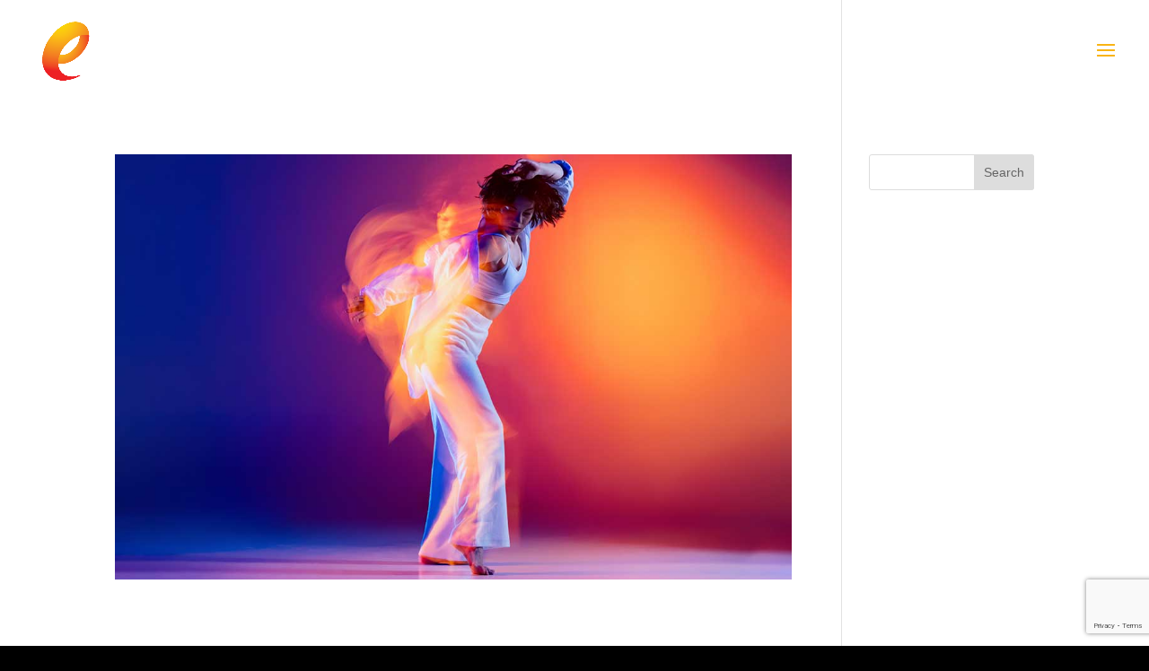

--- FILE ---
content_type: text/html; charset=utf-8
request_url: https://www.google.com/recaptcha/api2/anchor?ar=1&k=6Lf83I4hAAAAADCjNcadeYF58M6QyyXLOCBeOSrl&co=aHR0cHM6Ly9lbmZpbml0eWVuZXJneS5jb206NDQz&hl=en&v=N67nZn4AqZkNcbeMu4prBgzg&size=invisible&anchor-ms=20000&execute-ms=30000&cb=a716q2lav5zq
body_size: 48726
content:
<!DOCTYPE HTML><html dir="ltr" lang="en"><head><meta http-equiv="Content-Type" content="text/html; charset=UTF-8">
<meta http-equiv="X-UA-Compatible" content="IE=edge">
<title>reCAPTCHA</title>
<style type="text/css">
/* cyrillic-ext */
@font-face {
  font-family: 'Roboto';
  font-style: normal;
  font-weight: 400;
  font-stretch: 100%;
  src: url(//fonts.gstatic.com/s/roboto/v48/KFO7CnqEu92Fr1ME7kSn66aGLdTylUAMa3GUBHMdazTgWw.woff2) format('woff2');
  unicode-range: U+0460-052F, U+1C80-1C8A, U+20B4, U+2DE0-2DFF, U+A640-A69F, U+FE2E-FE2F;
}
/* cyrillic */
@font-face {
  font-family: 'Roboto';
  font-style: normal;
  font-weight: 400;
  font-stretch: 100%;
  src: url(//fonts.gstatic.com/s/roboto/v48/KFO7CnqEu92Fr1ME7kSn66aGLdTylUAMa3iUBHMdazTgWw.woff2) format('woff2');
  unicode-range: U+0301, U+0400-045F, U+0490-0491, U+04B0-04B1, U+2116;
}
/* greek-ext */
@font-face {
  font-family: 'Roboto';
  font-style: normal;
  font-weight: 400;
  font-stretch: 100%;
  src: url(//fonts.gstatic.com/s/roboto/v48/KFO7CnqEu92Fr1ME7kSn66aGLdTylUAMa3CUBHMdazTgWw.woff2) format('woff2');
  unicode-range: U+1F00-1FFF;
}
/* greek */
@font-face {
  font-family: 'Roboto';
  font-style: normal;
  font-weight: 400;
  font-stretch: 100%;
  src: url(//fonts.gstatic.com/s/roboto/v48/KFO7CnqEu92Fr1ME7kSn66aGLdTylUAMa3-UBHMdazTgWw.woff2) format('woff2');
  unicode-range: U+0370-0377, U+037A-037F, U+0384-038A, U+038C, U+038E-03A1, U+03A3-03FF;
}
/* math */
@font-face {
  font-family: 'Roboto';
  font-style: normal;
  font-weight: 400;
  font-stretch: 100%;
  src: url(//fonts.gstatic.com/s/roboto/v48/KFO7CnqEu92Fr1ME7kSn66aGLdTylUAMawCUBHMdazTgWw.woff2) format('woff2');
  unicode-range: U+0302-0303, U+0305, U+0307-0308, U+0310, U+0312, U+0315, U+031A, U+0326-0327, U+032C, U+032F-0330, U+0332-0333, U+0338, U+033A, U+0346, U+034D, U+0391-03A1, U+03A3-03A9, U+03B1-03C9, U+03D1, U+03D5-03D6, U+03F0-03F1, U+03F4-03F5, U+2016-2017, U+2034-2038, U+203C, U+2040, U+2043, U+2047, U+2050, U+2057, U+205F, U+2070-2071, U+2074-208E, U+2090-209C, U+20D0-20DC, U+20E1, U+20E5-20EF, U+2100-2112, U+2114-2115, U+2117-2121, U+2123-214F, U+2190, U+2192, U+2194-21AE, U+21B0-21E5, U+21F1-21F2, U+21F4-2211, U+2213-2214, U+2216-22FF, U+2308-230B, U+2310, U+2319, U+231C-2321, U+2336-237A, U+237C, U+2395, U+239B-23B7, U+23D0, U+23DC-23E1, U+2474-2475, U+25AF, U+25B3, U+25B7, U+25BD, U+25C1, U+25CA, U+25CC, U+25FB, U+266D-266F, U+27C0-27FF, U+2900-2AFF, U+2B0E-2B11, U+2B30-2B4C, U+2BFE, U+3030, U+FF5B, U+FF5D, U+1D400-1D7FF, U+1EE00-1EEFF;
}
/* symbols */
@font-face {
  font-family: 'Roboto';
  font-style: normal;
  font-weight: 400;
  font-stretch: 100%;
  src: url(//fonts.gstatic.com/s/roboto/v48/KFO7CnqEu92Fr1ME7kSn66aGLdTylUAMaxKUBHMdazTgWw.woff2) format('woff2');
  unicode-range: U+0001-000C, U+000E-001F, U+007F-009F, U+20DD-20E0, U+20E2-20E4, U+2150-218F, U+2190, U+2192, U+2194-2199, U+21AF, U+21E6-21F0, U+21F3, U+2218-2219, U+2299, U+22C4-22C6, U+2300-243F, U+2440-244A, U+2460-24FF, U+25A0-27BF, U+2800-28FF, U+2921-2922, U+2981, U+29BF, U+29EB, U+2B00-2BFF, U+4DC0-4DFF, U+FFF9-FFFB, U+10140-1018E, U+10190-1019C, U+101A0, U+101D0-101FD, U+102E0-102FB, U+10E60-10E7E, U+1D2C0-1D2D3, U+1D2E0-1D37F, U+1F000-1F0FF, U+1F100-1F1AD, U+1F1E6-1F1FF, U+1F30D-1F30F, U+1F315, U+1F31C, U+1F31E, U+1F320-1F32C, U+1F336, U+1F378, U+1F37D, U+1F382, U+1F393-1F39F, U+1F3A7-1F3A8, U+1F3AC-1F3AF, U+1F3C2, U+1F3C4-1F3C6, U+1F3CA-1F3CE, U+1F3D4-1F3E0, U+1F3ED, U+1F3F1-1F3F3, U+1F3F5-1F3F7, U+1F408, U+1F415, U+1F41F, U+1F426, U+1F43F, U+1F441-1F442, U+1F444, U+1F446-1F449, U+1F44C-1F44E, U+1F453, U+1F46A, U+1F47D, U+1F4A3, U+1F4B0, U+1F4B3, U+1F4B9, U+1F4BB, U+1F4BF, U+1F4C8-1F4CB, U+1F4D6, U+1F4DA, U+1F4DF, U+1F4E3-1F4E6, U+1F4EA-1F4ED, U+1F4F7, U+1F4F9-1F4FB, U+1F4FD-1F4FE, U+1F503, U+1F507-1F50B, U+1F50D, U+1F512-1F513, U+1F53E-1F54A, U+1F54F-1F5FA, U+1F610, U+1F650-1F67F, U+1F687, U+1F68D, U+1F691, U+1F694, U+1F698, U+1F6AD, U+1F6B2, U+1F6B9-1F6BA, U+1F6BC, U+1F6C6-1F6CF, U+1F6D3-1F6D7, U+1F6E0-1F6EA, U+1F6F0-1F6F3, U+1F6F7-1F6FC, U+1F700-1F7FF, U+1F800-1F80B, U+1F810-1F847, U+1F850-1F859, U+1F860-1F887, U+1F890-1F8AD, U+1F8B0-1F8BB, U+1F8C0-1F8C1, U+1F900-1F90B, U+1F93B, U+1F946, U+1F984, U+1F996, U+1F9E9, U+1FA00-1FA6F, U+1FA70-1FA7C, U+1FA80-1FA89, U+1FA8F-1FAC6, U+1FACE-1FADC, U+1FADF-1FAE9, U+1FAF0-1FAF8, U+1FB00-1FBFF;
}
/* vietnamese */
@font-face {
  font-family: 'Roboto';
  font-style: normal;
  font-weight: 400;
  font-stretch: 100%;
  src: url(//fonts.gstatic.com/s/roboto/v48/KFO7CnqEu92Fr1ME7kSn66aGLdTylUAMa3OUBHMdazTgWw.woff2) format('woff2');
  unicode-range: U+0102-0103, U+0110-0111, U+0128-0129, U+0168-0169, U+01A0-01A1, U+01AF-01B0, U+0300-0301, U+0303-0304, U+0308-0309, U+0323, U+0329, U+1EA0-1EF9, U+20AB;
}
/* latin-ext */
@font-face {
  font-family: 'Roboto';
  font-style: normal;
  font-weight: 400;
  font-stretch: 100%;
  src: url(//fonts.gstatic.com/s/roboto/v48/KFO7CnqEu92Fr1ME7kSn66aGLdTylUAMa3KUBHMdazTgWw.woff2) format('woff2');
  unicode-range: U+0100-02BA, U+02BD-02C5, U+02C7-02CC, U+02CE-02D7, U+02DD-02FF, U+0304, U+0308, U+0329, U+1D00-1DBF, U+1E00-1E9F, U+1EF2-1EFF, U+2020, U+20A0-20AB, U+20AD-20C0, U+2113, U+2C60-2C7F, U+A720-A7FF;
}
/* latin */
@font-face {
  font-family: 'Roboto';
  font-style: normal;
  font-weight: 400;
  font-stretch: 100%;
  src: url(//fonts.gstatic.com/s/roboto/v48/KFO7CnqEu92Fr1ME7kSn66aGLdTylUAMa3yUBHMdazQ.woff2) format('woff2');
  unicode-range: U+0000-00FF, U+0131, U+0152-0153, U+02BB-02BC, U+02C6, U+02DA, U+02DC, U+0304, U+0308, U+0329, U+2000-206F, U+20AC, U+2122, U+2191, U+2193, U+2212, U+2215, U+FEFF, U+FFFD;
}
/* cyrillic-ext */
@font-face {
  font-family: 'Roboto';
  font-style: normal;
  font-weight: 500;
  font-stretch: 100%;
  src: url(//fonts.gstatic.com/s/roboto/v48/KFO7CnqEu92Fr1ME7kSn66aGLdTylUAMa3GUBHMdazTgWw.woff2) format('woff2');
  unicode-range: U+0460-052F, U+1C80-1C8A, U+20B4, U+2DE0-2DFF, U+A640-A69F, U+FE2E-FE2F;
}
/* cyrillic */
@font-face {
  font-family: 'Roboto';
  font-style: normal;
  font-weight: 500;
  font-stretch: 100%;
  src: url(//fonts.gstatic.com/s/roboto/v48/KFO7CnqEu92Fr1ME7kSn66aGLdTylUAMa3iUBHMdazTgWw.woff2) format('woff2');
  unicode-range: U+0301, U+0400-045F, U+0490-0491, U+04B0-04B1, U+2116;
}
/* greek-ext */
@font-face {
  font-family: 'Roboto';
  font-style: normal;
  font-weight: 500;
  font-stretch: 100%;
  src: url(//fonts.gstatic.com/s/roboto/v48/KFO7CnqEu92Fr1ME7kSn66aGLdTylUAMa3CUBHMdazTgWw.woff2) format('woff2');
  unicode-range: U+1F00-1FFF;
}
/* greek */
@font-face {
  font-family: 'Roboto';
  font-style: normal;
  font-weight: 500;
  font-stretch: 100%;
  src: url(//fonts.gstatic.com/s/roboto/v48/KFO7CnqEu92Fr1ME7kSn66aGLdTylUAMa3-UBHMdazTgWw.woff2) format('woff2');
  unicode-range: U+0370-0377, U+037A-037F, U+0384-038A, U+038C, U+038E-03A1, U+03A3-03FF;
}
/* math */
@font-face {
  font-family: 'Roboto';
  font-style: normal;
  font-weight: 500;
  font-stretch: 100%;
  src: url(//fonts.gstatic.com/s/roboto/v48/KFO7CnqEu92Fr1ME7kSn66aGLdTylUAMawCUBHMdazTgWw.woff2) format('woff2');
  unicode-range: U+0302-0303, U+0305, U+0307-0308, U+0310, U+0312, U+0315, U+031A, U+0326-0327, U+032C, U+032F-0330, U+0332-0333, U+0338, U+033A, U+0346, U+034D, U+0391-03A1, U+03A3-03A9, U+03B1-03C9, U+03D1, U+03D5-03D6, U+03F0-03F1, U+03F4-03F5, U+2016-2017, U+2034-2038, U+203C, U+2040, U+2043, U+2047, U+2050, U+2057, U+205F, U+2070-2071, U+2074-208E, U+2090-209C, U+20D0-20DC, U+20E1, U+20E5-20EF, U+2100-2112, U+2114-2115, U+2117-2121, U+2123-214F, U+2190, U+2192, U+2194-21AE, U+21B0-21E5, U+21F1-21F2, U+21F4-2211, U+2213-2214, U+2216-22FF, U+2308-230B, U+2310, U+2319, U+231C-2321, U+2336-237A, U+237C, U+2395, U+239B-23B7, U+23D0, U+23DC-23E1, U+2474-2475, U+25AF, U+25B3, U+25B7, U+25BD, U+25C1, U+25CA, U+25CC, U+25FB, U+266D-266F, U+27C0-27FF, U+2900-2AFF, U+2B0E-2B11, U+2B30-2B4C, U+2BFE, U+3030, U+FF5B, U+FF5D, U+1D400-1D7FF, U+1EE00-1EEFF;
}
/* symbols */
@font-face {
  font-family: 'Roboto';
  font-style: normal;
  font-weight: 500;
  font-stretch: 100%;
  src: url(//fonts.gstatic.com/s/roboto/v48/KFO7CnqEu92Fr1ME7kSn66aGLdTylUAMaxKUBHMdazTgWw.woff2) format('woff2');
  unicode-range: U+0001-000C, U+000E-001F, U+007F-009F, U+20DD-20E0, U+20E2-20E4, U+2150-218F, U+2190, U+2192, U+2194-2199, U+21AF, U+21E6-21F0, U+21F3, U+2218-2219, U+2299, U+22C4-22C6, U+2300-243F, U+2440-244A, U+2460-24FF, U+25A0-27BF, U+2800-28FF, U+2921-2922, U+2981, U+29BF, U+29EB, U+2B00-2BFF, U+4DC0-4DFF, U+FFF9-FFFB, U+10140-1018E, U+10190-1019C, U+101A0, U+101D0-101FD, U+102E0-102FB, U+10E60-10E7E, U+1D2C0-1D2D3, U+1D2E0-1D37F, U+1F000-1F0FF, U+1F100-1F1AD, U+1F1E6-1F1FF, U+1F30D-1F30F, U+1F315, U+1F31C, U+1F31E, U+1F320-1F32C, U+1F336, U+1F378, U+1F37D, U+1F382, U+1F393-1F39F, U+1F3A7-1F3A8, U+1F3AC-1F3AF, U+1F3C2, U+1F3C4-1F3C6, U+1F3CA-1F3CE, U+1F3D4-1F3E0, U+1F3ED, U+1F3F1-1F3F3, U+1F3F5-1F3F7, U+1F408, U+1F415, U+1F41F, U+1F426, U+1F43F, U+1F441-1F442, U+1F444, U+1F446-1F449, U+1F44C-1F44E, U+1F453, U+1F46A, U+1F47D, U+1F4A3, U+1F4B0, U+1F4B3, U+1F4B9, U+1F4BB, U+1F4BF, U+1F4C8-1F4CB, U+1F4D6, U+1F4DA, U+1F4DF, U+1F4E3-1F4E6, U+1F4EA-1F4ED, U+1F4F7, U+1F4F9-1F4FB, U+1F4FD-1F4FE, U+1F503, U+1F507-1F50B, U+1F50D, U+1F512-1F513, U+1F53E-1F54A, U+1F54F-1F5FA, U+1F610, U+1F650-1F67F, U+1F687, U+1F68D, U+1F691, U+1F694, U+1F698, U+1F6AD, U+1F6B2, U+1F6B9-1F6BA, U+1F6BC, U+1F6C6-1F6CF, U+1F6D3-1F6D7, U+1F6E0-1F6EA, U+1F6F0-1F6F3, U+1F6F7-1F6FC, U+1F700-1F7FF, U+1F800-1F80B, U+1F810-1F847, U+1F850-1F859, U+1F860-1F887, U+1F890-1F8AD, U+1F8B0-1F8BB, U+1F8C0-1F8C1, U+1F900-1F90B, U+1F93B, U+1F946, U+1F984, U+1F996, U+1F9E9, U+1FA00-1FA6F, U+1FA70-1FA7C, U+1FA80-1FA89, U+1FA8F-1FAC6, U+1FACE-1FADC, U+1FADF-1FAE9, U+1FAF0-1FAF8, U+1FB00-1FBFF;
}
/* vietnamese */
@font-face {
  font-family: 'Roboto';
  font-style: normal;
  font-weight: 500;
  font-stretch: 100%;
  src: url(//fonts.gstatic.com/s/roboto/v48/KFO7CnqEu92Fr1ME7kSn66aGLdTylUAMa3OUBHMdazTgWw.woff2) format('woff2');
  unicode-range: U+0102-0103, U+0110-0111, U+0128-0129, U+0168-0169, U+01A0-01A1, U+01AF-01B0, U+0300-0301, U+0303-0304, U+0308-0309, U+0323, U+0329, U+1EA0-1EF9, U+20AB;
}
/* latin-ext */
@font-face {
  font-family: 'Roboto';
  font-style: normal;
  font-weight: 500;
  font-stretch: 100%;
  src: url(//fonts.gstatic.com/s/roboto/v48/KFO7CnqEu92Fr1ME7kSn66aGLdTylUAMa3KUBHMdazTgWw.woff2) format('woff2');
  unicode-range: U+0100-02BA, U+02BD-02C5, U+02C7-02CC, U+02CE-02D7, U+02DD-02FF, U+0304, U+0308, U+0329, U+1D00-1DBF, U+1E00-1E9F, U+1EF2-1EFF, U+2020, U+20A0-20AB, U+20AD-20C0, U+2113, U+2C60-2C7F, U+A720-A7FF;
}
/* latin */
@font-face {
  font-family: 'Roboto';
  font-style: normal;
  font-weight: 500;
  font-stretch: 100%;
  src: url(//fonts.gstatic.com/s/roboto/v48/KFO7CnqEu92Fr1ME7kSn66aGLdTylUAMa3yUBHMdazQ.woff2) format('woff2');
  unicode-range: U+0000-00FF, U+0131, U+0152-0153, U+02BB-02BC, U+02C6, U+02DA, U+02DC, U+0304, U+0308, U+0329, U+2000-206F, U+20AC, U+2122, U+2191, U+2193, U+2212, U+2215, U+FEFF, U+FFFD;
}
/* cyrillic-ext */
@font-face {
  font-family: 'Roboto';
  font-style: normal;
  font-weight: 900;
  font-stretch: 100%;
  src: url(//fonts.gstatic.com/s/roboto/v48/KFO7CnqEu92Fr1ME7kSn66aGLdTylUAMa3GUBHMdazTgWw.woff2) format('woff2');
  unicode-range: U+0460-052F, U+1C80-1C8A, U+20B4, U+2DE0-2DFF, U+A640-A69F, U+FE2E-FE2F;
}
/* cyrillic */
@font-face {
  font-family: 'Roboto';
  font-style: normal;
  font-weight: 900;
  font-stretch: 100%;
  src: url(//fonts.gstatic.com/s/roboto/v48/KFO7CnqEu92Fr1ME7kSn66aGLdTylUAMa3iUBHMdazTgWw.woff2) format('woff2');
  unicode-range: U+0301, U+0400-045F, U+0490-0491, U+04B0-04B1, U+2116;
}
/* greek-ext */
@font-face {
  font-family: 'Roboto';
  font-style: normal;
  font-weight: 900;
  font-stretch: 100%;
  src: url(//fonts.gstatic.com/s/roboto/v48/KFO7CnqEu92Fr1ME7kSn66aGLdTylUAMa3CUBHMdazTgWw.woff2) format('woff2');
  unicode-range: U+1F00-1FFF;
}
/* greek */
@font-face {
  font-family: 'Roboto';
  font-style: normal;
  font-weight: 900;
  font-stretch: 100%;
  src: url(//fonts.gstatic.com/s/roboto/v48/KFO7CnqEu92Fr1ME7kSn66aGLdTylUAMa3-UBHMdazTgWw.woff2) format('woff2');
  unicode-range: U+0370-0377, U+037A-037F, U+0384-038A, U+038C, U+038E-03A1, U+03A3-03FF;
}
/* math */
@font-face {
  font-family: 'Roboto';
  font-style: normal;
  font-weight: 900;
  font-stretch: 100%;
  src: url(//fonts.gstatic.com/s/roboto/v48/KFO7CnqEu92Fr1ME7kSn66aGLdTylUAMawCUBHMdazTgWw.woff2) format('woff2');
  unicode-range: U+0302-0303, U+0305, U+0307-0308, U+0310, U+0312, U+0315, U+031A, U+0326-0327, U+032C, U+032F-0330, U+0332-0333, U+0338, U+033A, U+0346, U+034D, U+0391-03A1, U+03A3-03A9, U+03B1-03C9, U+03D1, U+03D5-03D6, U+03F0-03F1, U+03F4-03F5, U+2016-2017, U+2034-2038, U+203C, U+2040, U+2043, U+2047, U+2050, U+2057, U+205F, U+2070-2071, U+2074-208E, U+2090-209C, U+20D0-20DC, U+20E1, U+20E5-20EF, U+2100-2112, U+2114-2115, U+2117-2121, U+2123-214F, U+2190, U+2192, U+2194-21AE, U+21B0-21E5, U+21F1-21F2, U+21F4-2211, U+2213-2214, U+2216-22FF, U+2308-230B, U+2310, U+2319, U+231C-2321, U+2336-237A, U+237C, U+2395, U+239B-23B7, U+23D0, U+23DC-23E1, U+2474-2475, U+25AF, U+25B3, U+25B7, U+25BD, U+25C1, U+25CA, U+25CC, U+25FB, U+266D-266F, U+27C0-27FF, U+2900-2AFF, U+2B0E-2B11, U+2B30-2B4C, U+2BFE, U+3030, U+FF5B, U+FF5D, U+1D400-1D7FF, U+1EE00-1EEFF;
}
/* symbols */
@font-face {
  font-family: 'Roboto';
  font-style: normal;
  font-weight: 900;
  font-stretch: 100%;
  src: url(//fonts.gstatic.com/s/roboto/v48/KFO7CnqEu92Fr1ME7kSn66aGLdTylUAMaxKUBHMdazTgWw.woff2) format('woff2');
  unicode-range: U+0001-000C, U+000E-001F, U+007F-009F, U+20DD-20E0, U+20E2-20E4, U+2150-218F, U+2190, U+2192, U+2194-2199, U+21AF, U+21E6-21F0, U+21F3, U+2218-2219, U+2299, U+22C4-22C6, U+2300-243F, U+2440-244A, U+2460-24FF, U+25A0-27BF, U+2800-28FF, U+2921-2922, U+2981, U+29BF, U+29EB, U+2B00-2BFF, U+4DC0-4DFF, U+FFF9-FFFB, U+10140-1018E, U+10190-1019C, U+101A0, U+101D0-101FD, U+102E0-102FB, U+10E60-10E7E, U+1D2C0-1D2D3, U+1D2E0-1D37F, U+1F000-1F0FF, U+1F100-1F1AD, U+1F1E6-1F1FF, U+1F30D-1F30F, U+1F315, U+1F31C, U+1F31E, U+1F320-1F32C, U+1F336, U+1F378, U+1F37D, U+1F382, U+1F393-1F39F, U+1F3A7-1F3A8, U+1F3AC-1F3AF, U+1F3C2, U+1F3C4-1F3C6, U+1F3CA-1F3CE, U+1F3D4-1F3E0, U+1F3ED, U+1F3F1-1F3F3, U+1F3F5-1F3F7, U+1F408, U+1F415, U+1F41F, U+1F426, U+1F43F, U+1F441-1F442, U+1F444, U+1F446-1F449, U+1F44C-1F44E, U+1F453, U+1F46A, U+1F47D, U+1F4A3, U+1F4B0, U+1F4B3, U+1F4B9, U+1F4BB, U+1F4BF, U+1F4C8-1F4CB, U+1F4D6, U+1F4DA, U+1F4DF, U+1F4E3-1F4E6, U+1F4EA-1F4ED, U+1F4F7, U+1F4F9-1F4FB, U+1F4FD-1F4FE, U+1F503, U+1F507-1F50B, U+1F50D, U+1F512-1F513, U+1F53E-1F54A, U+1F54F-1F5FA, U+1F610, U+1F650-1F67F, U+1F687, U+1F68D, U+1F691, U+1F694, U+1F698, U+1F6AD, U+1F6B2, U+1F6B9-1F6BA, U+1F6BC, U+1F6C6-1F6CF, U+1F6D3-1F6D7, U+1F6E0-1F6EA, U+1F6F0-1F6F3, U+1F6F7-1F6FC, U+1F700-1F7FF, U+1F800-1F80B, U+1F810-1F847, U+1F850-1F859, U+1F860-1F887, U+1F890-1F8AD, U+1F8B0-1F8BB, U+1F8C0-1F8C1, U+1F900-1F90B, U+1F93B, U+1F946, U+1F984, U+1F996, U+1F9E9, U+1FA00-1FA6F, U+1FA70-1FA7C, U+1FA80-1FA89, U+1FA8F-1FAC6, U+1FACE-1FADC, U+1FADF-1FAE9, U+1FAF0-1FAF8, U+1FB00-1FBFF;
}
/* vietnamese */
@font-face {
  font-family: 'Roboto';
  font-style: normal;
  font-weight: 900;
  font-stretch: 100%;
  src: url(//fonts.gstatic.com/s/roboto/v48/KFO7CnqEu92Fr1ME7kSn66aGLdTylUAMa3OUBHMdazTgWw.woff2) format('woff2');
  unicode-range: U+0102-0103, U+0110-0111, U+0128-0129, U+0168-0169, U+01A0-01A1, U+01AF-01B0, U+0300-0301, U+0303-0304, U+0308-0309, U+0323, U+0329, U+1EA0-1EF9, U+20AB;
}
/* latin-ext */
@font-face {
  font-family: 'Roboto';
  font-style: normal;
  font-weight: 900;
  font-stretch: 100%;
  src: url(//fonts.gstatic.com/s/roboto/v48/KFO7CnqEu92Fr1ME7kSn66aGLdTylUAMa3KUBHMdazTgWw.woff2) format('woff2');
  unicode-range: U+0100-02BA, U+02BD-02C5, U+02C7-02CC, U+02CE-02D7, U+02DD-02FF, U+0304, U+0308, U+0329, U+1D00-1DBF, U+1E00-1E9F, U+1EF2-1EFF, U+2020, U+20A0-20AB, U+20AD-20C0, U+2113, U+2C60-2C7F, U+A720-A7FF;
}
/* latin */
@font-face {
  font-family: 'Roboto';
  font-style: normal;
  font-weight: 900;
  font-stretch: 100%;
  src: url(//fonts.gstatic.com/s/roboto/v48/KFO7CnqEu92Fr1ME7kSn66aGLdTylUAMa3yUBHMdazQ.woff2) format('woff2');
  unicode-range: U+0000-00FF, U+0131, U+0152-0153, U+02BB-02BC, U+02C6, U+02DA, U+02DC, U+0304, U+0308, U+0329, U+2000-206F, U+20AC, U+2122, U+2191, U+2193, U+2212, U+2215, U+FEFF, U+FFFD;
}

</style>
<link rel="stylesheet" type="text/css" href="https://www.gstatic.com/recaptcha/releases/N67nZn4AqZkNcbeMu4prBgzg/styles__ltr.css">
<script nonce="WKvdxSEK4bKI0X9lhvipvQ" type="text/javascript">window['__recaptcha_api'] = 'https://www.google.com/recaptcha/api2/';</script>
<script type="text/javascript" src="https://www.gstatic.com/recaptcha/releases/N67nZn4AqZkNcbeMu4prBgzg/recaptcha__en.js" nonce="WKvdxSEK4bKI0X9lhvipvQ">
      
    </script></head>
<body><div id="rc-anchor-alert" class="rc-anchor-alert"></div>
<input type="hidden" id="recaptcha-token" value="[base64]">
<script type="text/javascript" nonce="WKvdxSEK4bKI0X9lhvipvQ">
      recaptcha.anchor.Main.init("[\x22ainput\x22,[\x22bgdata\x22,\x22\x22,\[base64]/[base64]/[base64]/bmV3IHJbeF0oY1swXSk6RT09Mj9uZXcgclt4XShjWzBdLGNbMV0pOkU9PTM/bmV3IHJbeF0oY1swXSxjWzFdLGNbMl0pOkU9PTQ/[base64]/[base64]/[base64]/[base64]/[base64]/[base64]/[base64]/[base64]\x22,\[base64]\\u003d\x22,\x22w4QCw5wNwoBzwpYoZFZSAFh1TsKvw5zDkMKtc2XCvn7ChcOfw49swrHCssK9NRHCgW5Pc8O/GcOYCBfDiDojDcO9MhrCgnPDp1wKwpJ6cFvDlTNow4UdWinDlUDDtcKebwTDoFzDj0TDmcONFkIQHk8RwrREwq0Pwq9zZg1Dw6nClMKNw6PDlh4/wqQwwp/DtMOsw6QIw6fDi8OfXHsfwpZdQChSwqTCimpqTcOGwrTCrllfcEHCoE5xw5HCqFJ7w7rCmsOIZSJYSQ7Dgh/[base64]/DmsKRwox5P8ODTF7DnyYCwpB9w6BBBWQGwqrDkMOaw4IgDFtLDjHCs8KQNcK7fcOHw7ZlEzcfwoIvw6bCjksUw4DDs8K2FMOsEcKGCsKHXFDCoGpyU1bDosK0wr1RNsO/w6DDm8KvcH3CsSbDl8OKMcKjwpAFwq7ChsODwo/DpcKBZcORw5PClXEXWsOrwp/Ck8OpGE/DnHUNA8OKHFZ0w4DDgMO0Q1LDhl45X8ObwqNtbEZHZAjDn8KQw7FVecOJMXPCjTDDpcKdw45pwpIgwr3Dm0rDpUMnwqfCusK5wrRXAsKAQ8O1EQ7CuMKFMGgHwqdGKVQjQm7Cr8KlwqUUUExULcK6wrXCgFzDvsKew61Hw71YwqTDs8KcHkk+Y8OzKB7Cmi/DksO1w7hGOkXCmMKDR1bDnMKxw64qw5Ftwot9Lm3DvsOGNMKNV8K0VW5XwpfDhEh3Fj/CgVxROMK+AzJewpHCosKUJXfDg8K9E8Kbw4nCjMO8KcOzwpMuwpXDu8KCB8OSw5rCmsKCXMKxHHTCjjHCvBQgW8K3w7/DvcO0w5Jqw4IQE8KSw4hpByTDhA5nNcOPD8KUfQ0cw6h5RMOib8KHwpTCncKSwqNpZgLCosOvwqzCpj3Dvj3Dv8OqCMK2wq/DmnnDhVjDv3TCllcEwqsZaMOow6LCosO0w4Ykwo3DgMOONidaw51eTsOJfmB0wqkCw4vDk3JmXm3ClDnCoMKZw4xRf8OBwrcew5AEw6rDvsKFAF9XwoXChDAPaMOwIMKaDMOYwrPCvn4YSsKpwqbCncOeJRFaw5rDncKJwrBuVsOhwpTCnTocQFXDhi/DhcObw44Dw6PDusKkwoPCjTLDiUPCliDDrMKfwqxjw5xAYsKQwoQdQggycMKHJjlHCsKBwqRkw5zCjijDuVTDvH3DvcKbw4/[base64]/[base64]/Cv1LDvlkTwoAXw4vDgsOtalYPw7HDqcOtw78AWV/Dq8KpcMOHb8OLM8KSwr1fMGMVw55uw63DrnzDkMKsXsKxw4zDscK5w7rDlSNdZGhgw6FgD8KrwrkhHi/DkwvCj8OAw73Dh8KVw7LCs8KTNXPDh8Kswp3CuXjCh8OuLVrCmcOgwpLDoFzCsRAnwqoxw6PDh8Ozal9oL3/[base64]/wrXCocKTw6Njwq9jw4HCmMOcfcK8DcOwIcO6C8K/w6dvPzDDmjHDjcOmwox4d8K7YMOOPjLDhsOpwqNpwpzDhRLDo1bCpMKgw7h4w4UjRMKRwrrDkMO4AcK7ZMOwwqzDl3Y9w4NMWBBLwqgQwrEOwrQrVy4FwpPCgRoWXsKow5tbw6jDszzCsQ5De3nCm0LCl8OUwp4swqDCti3Dm8OawozCpMOVagRWwovCjsO/X8Orw6zDtTHDmFfCusKTw7nDssKyZ3zDrTzDhhfDv8O/BcO5cBkbQX1KwoHCpw1Qw4XDscOSZcONw5fDs1Bkw5BXd8OlwpkDMitVACLCvXTCsGtWasOew4Z7EMO0wqEIfgjClnEpw7TDu8KECMObV8KxAcK3wpvCjcKzw58Ww4N4Y8O3fX3DhFBhw5zDojTDj1MIw58PPMOYwrlZwq3DgcOOwotbejgGwonCq8OcTV/CicKWSsKIw7I7woIHDcODAsO8I8K1wr4EV8OANR/CslAqQggFw5nDqmoZw7rDoMK/bMK4aMOzwqzDtsO3NWvCicOuAmY/w5TCs8OpNcKcI3/DvsKSXzDCqcK6wox8w79zwqrDncORUVZ1IMK5XwLCvEdYXsKXLk7DsMK7w7lsODvCgGjDqSXCnzLCqShqw5QHw5PCpVLCizRtUMOxfCYtw4PCq8OuPk/CuwTCr8OLw5scwqUIw60LQxHCqRvCj8KEw7RDwpgqc3Ynw5YUMMOvUcOHP8OmwrRNw5XDgi0nwo/DusKHfTbCv8KGw7tEwqDCvcO/JcOsXkXCiiTDg3vCl1PCrjjDkXBJw7BqwrLDpMOvw4sLwocaZsOqJzZSw63CiMOsw5HDsHFXw64vw5jCtMOEw5x/[base64]/DncK6MsOfw7bDjj1eMn3CrSDDr0XDl8KUDcK1w7fCu2PCjQnCo8O1TgBnbMODecOkWXsjVkNRwpHDvTRSwojDpcK2wq8Rw6vClsK6w7UVN04cMMOQw57Drxd/JcO+Ryt7CS4jw7oMCcKmwqrDvj5DIkVpUMK6wqMKwp4hwo3ChcKOw7EBV8OQT8OfFXPDrsOBw4VbTcKvNUJJfcOCJAXCtCAPw4svFcOTJ8OQwr5URDczfMK2HRHDtjFlWjLCsXvCt3xPT8Ogwr/CkcOPcD5Jwog3wp1mw6VVXDI5wrV0wqTDoybChMKBYFc8VcOUEgAEwrYCRnk/LiZBawAmE8K5TsODccOUCiLCgQvDqVZawqoJTQoVwqrDkMKlw7DDisK/VEjDrhdgwo5/[base64]/DqMOpSMKFw6rDu8Orw4TCmTvDuMODUMOgw6VqwonDgsOXwovCksKGNsO/RDwsEsKVJwbCtTPDo8KdIsOjw6XDlcO/[base64]/DlHc+I8O7wq/[base64]/DgMOTw4nCscK/w7/CixPCmg7DqivDkUTCpj/Cp8OdwpTDrn/[base64]/DnBvCqsKxOx3CoHjDksOoccO0CzBEwpcgw5UMemHCqixewqoqw5p2Ak4ofsOVDcOOUcKsEcO6w6pkw5fClcK7MH3CkX1vwogQV8KFw6XDsmVIc0TDlwLDhmpUw5HChD4gScOxPB7CrFHCsn52UjTDqsOHw4cEd8KLd8O5wq5fwrVIwoMEEjhSwp/Do8Oiw7TCu1EYwq3DkXlRBxFsNsKKwrLCqWTDsz4WwqrDjDUkRFYGOsOjMV/CocKewrnDs8K0fEXCpTkzHsK1w5t4alrDscKHwpx1e0wsTMOFw4TCmgbDpcOywrUgZADChXpuwrBmwoQdWcOaOj3Cq1rDpsOnw6Mcw4R8RE/Cs8KiOmXDgcOVwqfCt8KsfnZTBcKhw7PDg2wdK1MFw5QKGHbDhnfDnDRnXcKgw59Zw6PDol3Dr0PDvRXDiE/Dlg/DhcKnS8K4eyISw6waBDpNw50ywqQhI8KSFiE/[base64]/CucKtw4TCgy0uworDrGIIwqjClikIwqvCvsKtwqxUw5wxwrfDi8KfZsO7wobDkgdKw4lwwpNHw5vCs8KNw44Lw7BPLMOlNgzCpEDCuMOIw6Ekw4A0w7k8wpA/ch98DcKTRcKDwr0MbR3DtSTDicOpR1YdN8KdJVxTw4MKw5vDmcOjw4/[base64]/DpzEewo/DhMKfJk1ja8OlIE3DsMOcwoN8w63DssOewpAWwqLCpElXw4lMwrE6wrk6VDvCnUXCjHPDlWTCmcObNHXCt0tsVsKKSR3CtsObw5BIMxF9IU5YMsKXw5/Ck8OgPVzCrWMZKnBHeHPCsjxMVyg/[base64]/woLCrH4fw4jCkgJZw4PCmkRmw4w3w7rDqBgjwpQ3w6nCvcKGLWHDlwZIYMO5VsOKwp3CmsOkUy4CGMO8w5DCgATDrcKyw7/[base64]/DpcKcw7RtAsOjXsO3DMK3w4YHJcKPwq3DlsK6f8Odw6vCuMOdSHTChsKkwqUMCUDDoQLDgxBeCMOWQwgkw5vCtz/CisOhKTbClgAjw6d2wofCgMOTwqfChsKxWRjCjGjDuMKIw7DCn8Kue8O3w4pLwqPCqsKDcUp6aGEJDcKNwoPCv0fDuGnCvj0dwqMswpHCicOhVsOELSfDiXgSTMOMwozCkGJ4cnchw5fDixdmwoVJT2DDmyXCgmQdEsKFw4/Dh8KXw48fOXHDp8Ohwo7CiMOhJsOeQMOkasKzw6fDjEbCphDDtcOjLsKsGS/ClytEAMOWw6Q9O8OywokYHcOgw4pmw4NcCsOawr/Dp8KmWSUIw6HDiMK8CRLDl0fDucOBDyTDjB9LLStCw5zCi1HDsD/[base64]/CiMK7ecKiBFIhZGxVw48+XjpEZ8OLW8KawqTCgMKIw7QLasOFccKkTiVNFcORw4nCrFXCjETCtG7DtStTGcKKWsOmw69fw5kZwpd6JwrCmsKjKDTDjcK2fMKWw4JLw5ZOBsKOw7/Cr8OpwozDmCHDhMKCw4DCkcKOdHvCul1qbcKSwpLDosKJwrJNTT4BKTvCjQdzw5DClGwNwo7ChMOBw6XDocOOwqnDnxDDuMOBw77DvU3CkF/CjMKWIzNVw7BzHjfCoMO4w6vCrl/Dh1vDv8OrBw5BwqgNw50rSisDalYBcDwBCMKUBMOxJMKXwoTCpQHCvcORwq9aNTVLCWXCm3Ikw6jCjcOrw73Cu3UhwrPDtjRaw6vCtQ4ww5c6cMKZw7BJY8K/w5MHHBQPw6/Cp2IvOTQ0OMONw4J4YjIaIsKnRwnDjcKINAjCpsKvIcKcA0bDv8OXw5tVFcKfw4gywoTDt2tow6HCpV3Dl0LCk8KAwofCiyxEGcO7w4UHZR/[base64]/[base64]/CsAnCoBjCpBbDol0Vw5vCisKTIj9Nw55cQsKuwogAIsKqYCJ7E8OVcsOUG8KtwrDDmz/CohI8VMOtHRrDucKGwrLDsjZWwpJfTcOhYsOJwqLDmBJ3wpLDhzRGwrbCoMKvwq/DocOlwoPCqHrDsQJRw7nCqAnCmsKuNlkUw4rDssK7B3zCkcKpwooDL2bDpX/ClsKTwofCuTI7wobCmh3CqsOvw78WwrAYw6nDtDEbRcO4w4jCjzsQTsOhNsKcCTHCmcKJQDTDksKVw6kxwpY9NzTCrMOawocsYcOawqYBRcODQMOvMsOYJClfw5ozwrRsw6DDo2TDnyrCusOywrXCrsKwNcKMwrDChRfDjsOdcsOaXH8uFSQDF8Kewp/Dny8Gw6DCn1zCggvDhi8swrvDh8Kww4JCEEkEw6DClW/DksKiAGxhw61iS8KYw7gqwo4lw5/DiG3DoFZQw7EuwrsPw6nCkcOVw7/DhcKAw4IfG8K0w7bCs3nDjMOcWX3Cu2LCq8OGERzDj8KebnjDhsOdwowuLAYpwqvDtEAXXcOvWMOkwoHCmRvCucK9VcOOwp7DgS9XDxTCvyfDnMKDwpF+wqrClcOmwpbCrT/CnMKsw4PCrRgHwofCp0/Dr8KkGlkpOUXDicOwQHrDgMKrwqJzw6vCvmpTw7dPw6DCjS3CmcO4w7vCj8O6HsONHsObKsOHL8OFw4RQaMOIw4fDlVxIUsOGAsKEbcOSc8OjIwvCgsKaw6UjUjrCtT/[base64]/wr53B8OywqtNanDDv093w6nDg8KSw4TDoAoJZxXCnXslwp0DOcOswoHCgyfDssOww6kZwpQ8w6Qtw7Qkwq7CrMOxw5fDvcKfLcKwwpRqw4XCvH0IT8O+XcOSw6DDucO+woHDkMKvO8KpwqvCn3R/wp9sw4hxQk/CrlrDkgA/cB0jwoh6H8KibsKJw7dxUcKEE8OqOSEbwqnDssKDw5HDnxDDhzPDmi16w5Buw4VSwrjCt3dKw4LCmEwoQ8OKw6Bsw5HCrMOAw5kuw51/K8KKXBfDjCpVZsK3djw5w5zCl8OgZ8OJDH0rwqhhRcKLNsK6w6xqw6LChsKFSHtFw5Nlw7rCshHCscOCWsOfADfDkcOzwqRQw4USwrbDkGPDgE1tw58aKSvDjjkTBsOVwrTDvwo4w4rDjcOWXFw/w6DChcO+w4DCpMKaUgdOw48IwojCozs8TkrDvTbCksOxwoLCozBuJcKyJ8ONwrfDjG/ClF/CpsKwfXsFw6lRDmzDhsO8V8Oiw7HDplfCuMK/[base64]/CsMO4XElLwodwKXDDq8KcBsKPw7JRwo9uw5rDl8Kjw7VLwpTCq8Oaw6HCiEN+bhTCgsKVwobDl3B8w4RZw6PCi1VYwr3CvljDjsK7w65jw7/Dn8OCwpgCUcOqAcOHwo7DhsO3woFuUGIawoxEw6nChhzCjnotYz5OGlbCqMKVd8Oqwrg7JcO/TMK8Zy9JccOEH0Ycwr5swoYWa8KVCMONwoTCqFPChSE8BsKAwo/DgjESWsKdUcOudFdnw5PDvcOtSVjCvcOWwpM8QjLCn8KQw5ZKT8K6diDDqWVfw5xfwqbDisOVfcOwwrPCpMKkw6LCt3Nxw73Ci8K4Dz3DtsO2w4FwC8KlDBM8OsKPDsOJw5jCqHI3I8KVdcOUw4/[base64]/[base64]/wrpqLXnCusKuw5kWEy0MwovCpMOXCUxxHcKYwpEzw4hfNSJYb8OBwoUsEWQxYB8Kwr9efsKGw4xIwoc+w7PCjsKdw6ZbD8KuQkbCocOAwrnClMKDw4FjLcOSXMO3w67CjxxIK8Kww7fDuMKtwocGwpDDvQQSYsKLY0lLO8KWw543MsOLXsOMKHHCl1RqEsKYVQ/DmsOYBQbCu8KCw7fDtMKgFcO6wofClhnCuMOUwr/CkR/DjFzDjcO4DsKnw68HZy0MwpQ+BTsKw7TCnsOPw7/DtcKuw4PDmMKYwoAMaMO9w4HDlMOgw4ozEB3DnFVrEwY1wpw5wp95w7LCtXjDmzgdDCTCnMOlURPDkTXDkcKJOCPCucKkwrDCqcKKKGpwAlgvKMK7w4xRHxnCnyFVw4XDixpNwpJ/wrLDlsOWGcKjw7fDmcKjIF3CpMOjWsKIwqtrw7XChsKaCjrDtk09wpvDrg4rFsK/FFsww7jClcOewo/DlMKoE2XCgxgrNMK5IsK1dsOAw5NsGDXDhsOow6nDp8K8wprCiMOQw4cqOsKZwqDDk8OcQw3CqsKrf8Onw6JjwpLCjcKMwqglb8OxQMO7wo0PwrPCucKHZ3bDnsKLw7jDu20ewokeWcKrwoF3UVPDpMKWBGgYw5LDm3Y6wrbDnnTCvRbDhD7DqCd4wo/Dv8KDwo3CnsOGwrkiacO9ZMOdY8K0OWjDv8KSByVPworDtn5/w71AJ3wiY1QOw7zDlcOCwobDvcOowrcPwoI9WxMJw5toSRvCusOAw7LDv8ONwqTDtjrCqx0nw5/Cv8KODMOJfD3DtFrDnUTCnMK6RBhVRG3CiEXDhcKDwqFGSg5Nw77CmxoZV1nCoSHDnA0HC2bCqsK4S8OXYE1CwrZ6SsKWwr8WDXo4esK0w6fCi8KDVwwPw4HCp8KZN2BWZ8K+OMKWQSHCjDQ3wo/DtcOfw4kxIQvCkcK2KMKRQkfCki/DucK/[base64]/CucK6w4pqDcKkFC9gwqnDjcKfXMOlXMK8P8Oowq0ew6LDjyMZwoNFLDRtw7rDqcKzw5vCk2RjIsODw6DDqcOge8OHNsKTezJjwqN7w5TCuMKmw47CncO3N8OWwrxEwr0sdMOwwp/ClXtqTsOnQ8OHwr1hFXbDrk/DiXHDiFLDjMK6w6xyw4fDncO+wrd3NzDDpQrDkxxJw5AtLFbCiA/[base64]/PMOMw4FRMxHDsGkVw5HCtwnDm8OPw5YHOFPDvzNqwoU9wrUWOcOMMMOHwq8iw4Fpw7FOwqNWVGTDkQLCqQvDo11bw6/DucKoYMOAwpfDs8OIwrnDvMKzwqfDscOyw5jDi8OGHUN7WWhDwo7CvhVVdsKsGMOCNcKYwoMzwpnDpC5fwqcQw4dxwoxya0opw5MGUXFsKcK5KMOSBEcVw6DDpMOww7jDiDoxfsKTRxjCgMKHI8KdQw7DvMO+w5RPIcObEcOzw6Q0VsKNaMKNw5Vtw5p/wo/CjsOgwobCiGrDv8KDw6gvIsKdLcKrX8K/dWfDs8O6RipkUgFaw5dNwrLChsO6wpghwp3CtAgpw6fCmsOvwojDkcOFwojCmcKyJ8OcFMKseT8+SsOsPsKZD8KBw4MEwoZGZgIDcMKcw6YTcsOjw6DDvcOLw4YCJDPClMOKDsO0wqXDsGfDuhEIwo4ywpdVwqwyA8OHHsOgw5IHaFnDhU/CpUzCq8OsdhNASWwGw63DjB58J8Kdw4NSwrBFwo/Di07DrcO8JcKbScKXFcKAwos/wrYqdGBGbEh/w5s0w70Ew5sXRhvCi8KKQcOkw4hwwqDCu8Kbw7PCnkxLw7PCg8KcKsKAwonCoMK9JSzCkFLDlMKlwrrDlsK2bMOKOQTCk8KnwqbDsgbCgsK1ETbCo8KZUGI/wqscw4fDiT/CqCzDuMKKw7gmBELDklnDnMKjQMOiCMOzX8OSPzXCnCwxwpd9a8KfEhBaIRFbwqvDgcKTDEPCmcOow7vDucOiYHMKdjXDusO1bsOPeSUsQGsEwoLCoDB6w7PCoMOwWAtnwpXCisOwwpJTw7paw5LCqEs0w4lHFGlOw6TDoMOawo3DtE/ChjRrSMKoPsOQwo/DqMOew44uHWNeZARNFcOjScKAE8KLElbCpMKFZ8KeBsKfwpvCmTbCmwUtQ0U/w4zDkcO5EBLCo8K7N1zClsKjTCDDmzLCgkLCrCDDocK9wpp5wrnCtnh2LTzClsOhIcKDwrFeKXHCrcO+SQkRwrk3eAgaDV4/w5bCp8O7wrF9wpzDhMKdHsOcJ8O+KTXDmcK6IcODOsO4w7RnfgfCgMO9XsO5G8KswrBlbCtkwpfDqFkhN8KNwrLDmsKvw4powq/[base64]/XMKfSRRAwpNOLS7Dk8KmDFRWw53CucKJX8OCIhLCtVHCoyY5fsKpVMOEVMOgCMOTecOOPMKyw5XCgg/DiGjDmMKCRn3CokTCsMKVf8Knwr3DvcOYw689w73CrXsRFHDCtcKJw4fDnyjDmcOowpEeIcOZAMO3F8Kww7Vvw7PCkmrDrHrCn3LDmFnDpBvDoMOKw7Zyw7rCs8OvwrtHwpFowoArw5wpw7nDl8KFVD/DvRbCsw3CnsOQXMOCRcK9IMOfbsOUIsK1LQpXHAzDnsKNHsOBw6khNQdqIcOzwr1DBsOoOcKFIcKWwo3DlsOSwqg2ecOkCD7CoR7DnkzCik7Dpktlwq1QX3ouccKqw6DDi0bDnmgrw7fCt2HDlsOudsKFwo9Twp3Du8K1wqQVwoPCiMKNwokBw41pwonDjsOFw4/CgWDDtBrCg8O+QjvCicKbAcOvwrLDoHvDgcKZw7xlcMK4w6cMDcOefcKuwoYPNsKNw4LDlMO8dCnCr1fDlUcywrcoeU9sAUfDsmfDpsOJWHxlw6tPwrEuw4jCuMKfw5MiW8Kew6h6w6cqwrvChTnDnV/CisKyw4PDgVnCr8OEwrDCmXDCkMKpZ8OlKFvDhCXDkgPDqcOMGn9FwpbDksOvw6ZYZjBAworDrF3DtcKvQBDCsMOyw6/[base64]/CvDPDnsOIw4kVw51Bwq48OMKVQcOxwrg8EwU7WnzDgk0zZsOcwqxnwpHCosK6TcKLwr7DhMOWwoHDlsKoO8K5wrlAccOqwoPCpcOOwrXDvsOhw5MaGMKdNMOow6/DlsOVw7l/wojDksOfXBE+MwRCw5BdZlAxw4ozw5kKW3XCvsKxw5I9wol5aiDCmMOCbwzCgFgqworCgMOhUR/DvgIgwo3DtcK7w6jDpMKVwrcuw5tUSXRROcOzwq/[base64]/OlJ6w6PChQcXNmB3w7PDiMKvGMO/wrZTw5Nuw4YhwpfDtEtNOR5UIg1UDjfCqcO0GCYPIVTDuW/DlQLDi8OZIhlsIE0nScKywq3Dp3h5FhBvw4zCk8OGEsOOw6ZOQsO5JFQ9YFHCrsKONTDCsxVMZcKDw53Ct8KCEcKKB8OiIy3Dn8OfwoXDuD7DqyBFZcK/w6HDmcKAw7gDw6Asw4TCjG3DmypvJsOKwonCu8KkBThaTsKSw4hQwrDDunPCrcKFVl9Cw64hw6pRRcKqFhozXsO/dcOPwqbCnFlIwrxFwoXDp0oZwp4Pw6/DpsK/W8KVw6jDjAlnw6hHHWo4w43DicKXw7rCkMK/WUzDgkfCgsKbaiIsMWPDp8K7IMOUfxd1fipkCmHDlsOcGmMjJ3hTwqzDhAzDrMOWw5Ruw4bCnXcjwr8yw5VoRVLDtMO+K8Oew73Cm8KMW8OLfcOPPjdIPyNlLS9bwonDpXHCr1twIFDDpsO7DHjDsMKGe0TCjgM6ZcKBSU/DpcKkwr/DqxkuJMKPbcO9w54OwovCn8KfUD8Ww6XCjsOkwrBwNyXClcKGw6hhw7PCnMOvBMOGfwB2wp/CqsO3w4p+woPCr0rDpxxNV8KDwrUjMj8gOsKda8O4wrHDuMK/w7/DnMKDw6ZGwqHCi8OBR8OwUcOIMQfCrsO2w75gwrsLw40EB1LDoBLCtjleB8OuL2nDvsKqIcK9albChMKeF8OvcAfDhcOyVF3DlxXDlsK/GMKUOGzDuMKIZDBNYHEiVMOmOX5Lw5lRWcK+w41kw4jCgFxDwrXCrMKkw4HDt8K8N8KmaygSHRpvWXvDusOtERlWJMKXXXbCisK6w5LDhmsrw6HCu8OoYAcGw7Y8LsKIXcK5TijCv8K0w7EzMmXDi8OQL8KQw405wp/DtjzClznDtil/w7EbwqLDvsOUwrwoNnrCksOTw5TDsFYkw4zDncK9O8KYw4bDlBrDr8OcwrDCrsOmwpHCksOBwqTDuljDnMOrw6ppZiZ/wpvClMKXw47DuU9lCDPCtSVyW8KVc8OXw57ChsK9w7NOwqRWUcOddTbCjHvDq1/CtsKLEcOAw4RMHMOMQ8OmwrTCkcOlA8OrQMKkw5zCr0ByLMKXai7CnFzDtlzDsVEvwpctW1TDs8Kkwq7Dp8O3DMK3B8O6RcKvesKlNlR1w6w/f2ImwqLCoMOjCxXDpcK5LsOJwpcuwrcNXsOIwqzDhMKINsOBRiDDicKNXiRlcmDCjn0Tw7UJwpnDqMKqY8KCWcK6wp1Qw6MwCk9+GwvDocK/wojDrcK+SENLFsKKQicPwpouEWgiQ8OIQcOCEQLCtDjClS9/wpPCjmvDjAnCqGFwwphqQDZcIcKJVsKgFwpZLhV2MMOBwoTDsRvDjsOlw47DtCHCscK3w4o0J2TDv8KjFsO3Y1tQw5ZkwoHCkcKFwpfDscOqw7xOcMKcw7xlRMK4P0BGXm/[base64]/[base64]/[base64]/DvidLwrc7NsK2woYYISBWwog4NWLDoGpbwrhVN8OQw5LCiMKZH3dywpZaGRPCqBvCtcKow5oJw6Jww4rDv3zCvMOrwp/Dg8OVXAMmw77CphnCmsKud3fDmsO7YMOpwrXCohjDjMODI8OrZmrCh0oTwqbDksOTEMOLwrzCm8Kqw7zDtU9Ww5vCtxxIwr1QwoMVw5bChcOJcXzDjVx3WAYIZBl2PcObw6ISBsOpwqo6w6nDp8KZQsOVwq54HhgJw7pjahVrw6gWL8OILz83w7/DvcKtwrIoVsO3dcOmw6DCgMKEw7dswqzDkMKXCsK8wr/DqEPCkTcLDcOAPzvCunvCiVkRQXTCosK0wosMw4h2C8OBUwPDnMOow43DusOOR1rDj8O6woRGwq5JSVtACsK8fwRywr3ChsOsbDRyaFJfR8K/RMOyWi3CtBh1fcKZJMOpQlQjwqbDncK1dsO8w65qdkzDi3xzJW7CuMORw77DjAjCsSDDnWvCjsO9CxNcTMKuGydJwr0HwrnCpcK7N8OFPMK7DwlrwoXCnl0JO8KVw7rCncKxKMKWw7PDisOWQGs9FsOWOsO2wrrCoGjDrcKrdD/[base64]/DvXzDoTjDqmxrw61PBcKCwrTDm01xwqtlwpcIRcOzwrgxNAzDmxLDpsKQwpFeKMKzw4l+w6tiwoROw5RQwqMYw73ClMKbIVvCm1hhw65vwqbDjHnDkGxzw7xGwqZWw7A1wrPDqic/WMOsW8Oqw6vCkcOrw6l6w73DuMOqwq3DnlIBwoABw6nDhSHCvFTDrFbCr37Cj8Ocw47Dn8OJZ11GwqwtwpHDqGTCt8KLwrXDuhpDAH/DoMOpRXIjXsKCeRxOwofDpyTCmsKHE37CusOiMsKKw6TClMOvwpXDgMKwwq/DlkVOwqA9A8KWw4oHwplzwp/[base64]/[base64]/Cu8OSw7zDuMKyWsOhwpjDt2EQBBPDiQHDqxMUA8Khw77DlXbDtHQYF8O2w6FLwq1yUA3CtlIfYcK1wq/Co8OYw6tqdMKVB8KJw75UwrokwqPDosKtwotHbFfCoMOiwrs+woY6F8OEY8Kzw7/DvAs5T8OfCcKUw57DrcOzbCtAw6PDgjrDpwfCkTRkGxMPEAfCnMOvPRUrwqnCil/CmUTCrsKgw4DDucKlbC/CviDCththYlvCplbCmjfCrsOKHRHCv8KEw5TDoWJfw49Rw7DCokXClcKQMsOOw5PDoMOGw7PCqwdLw6XDqDtcw7HChMO4wojCtG1rwr/CrXzDp8KbAsK9wpXChBJGwoRBdDnCqcKiwqBfwokkVzZPwrHDnxhmwoB5w5bDrywFYSZvw41BwpHCvlxLw65bwq3CqHTCgcOeDcOvw4rDnMKXW8Kow6QWZcKCwpAKwrYww6HDk8OnKkMzwpPCuMKBw5wNw6zCj1bDuMKPD3/DjTMrw6HCusK0w6kfw4YfNMOHeg15I0hiJMKLEcK0wrNtcSTCt8OLcWrCvcOvw5fDiMK6w6sEQcKlJMKwI8O/dlE1w70pDXrCtMOPw41Sw7ZGQUoQw77DojbDr8KYw7MpwpAqfMKGNMO8wpwZw7BewpXDpk7DlsKsHxgbwp3DjB/Cq1bCqGbCgXDDni/DoMOrwrt3K8O9fX0WB8KGDMOBFzhtDDzCoRXCt8Ocw6rCugxEwpI3FGYuw7tNw69PwqPChnvCpnZCw7sue2vDn8K9w7HCm8OaGFxGR8KVPiQ/wq1ENMKJScOVI8KWwpBXwpvDl8OHw5R1w5lZfMOXw5bCinPDigZGw6rCtcO6GcKtwr5yIXzCgBPCncK9G8OWBMKKKB3Cn3s5N8KNw4DCocOmwrJiw6nCpMKeBsOXMFF+BMOkP3ttAFDCnsKcwp4EwoXDqh/Dr8KZJMKaw4cGZcKpw6LCnsKBAg/Ds0XCo8KQRsOiw6nCsi3CjCJVAMOjD8K3w4HDqRjDtMOdwoPDpMKtwqgIQhbCgcOfEkMPRcKHwq09w5Y8wpfCuXZawpB4wpLDpSRsUWMwAn/CnMOKWcK4YBIOwqZIbMOIwos/QcKvwrxrw6nDg2IxWsKEFHpAOMOMaGHChW/DhcK4QyTDsTc0wpxRViM/w4nDvA7CsA9PEU8Awq/DkCx2wrh8wohzw5dmJMKww4LDr3TDtMOPw5/DsMK0w6NKJ8OAwrAjw6cIwqckYcOGDcORw77DgcKRw5vDn27CjsOew4fDq8KWw7lbXkYkwqjCjWjDusKYRFZTS8OKdSNkw6fDusO2w5LClhlkwpAkw7pNwoDCosKOG1Uzw7LClsO2f8O/w6hCYgzChMOhCAE/w7V2YsKRw6DCmH/CtxbCgsOKBRDDqMK7w4vCp8KhQm/DjMO9w6EVO1rCh8KOw4l1wobCkwplFULCghzDusOOLDTCuMKEI3phPcO3NMOdJMOPwpAdw7PCnAVkJsKIOMOpAMKdB8OsWjrCsUDCoUnDhMKdLsOIHMKww7tgKMKTdMOywq4QwoM+NWIVYcKbZDDCj8KbwofDpMKWwr/CqcOrO8KyWsOMccOUGMOMwotcwqHClC3Cu3R5fCjDtMKJZljCvwcsY0/[base64]/DowLDksOUw5rDpwUyw5/[base64]/Cp1vCjRF9WhjDlichwp9KwqAgd0YOQXDDqMOXwoNyQsOADhVPDMKDd3FAwqZWwpjCknQDBGnDlgjDoMKDP8O3wrPChVJVTcO7wqpDdsKcIybCgXYIYU0IO1TDtMOiw57DtcKqwo/DocOVdcOCRkY5w4PCgExPwq5tSsKndS7ChcOywrPDmMOvw4rDicKTNcKvG8Kqw53CpSLDv8Kow5NJOWhUwqXCmcKXKMOXJ8KfR8Kawp4EOHgyUgZDbUXDig7DiAjDucKFwr/CuTPDnMOSHcORecOuFikFwrIZIXxYw5MCwqrDkMOLwoh0FG/[base64]/[base64]/DhMKUDMKawo3Dp8KASsKXw7smw44Ww7ZyN8KrwoZxw6g7b3PCsk7DpsO8fsOTw5bDjG/CvRJ9eFTDpMO4w5jDqcOWw6vCvcKBwoXDoBXCjEkZwqwXw5bDv8KQwpjDusOYwqTCrA7DmsO9JA1XSQADw7DCom/DkMK0V8O4BMO+w6rCkcOsNMKvw4fCnAnDssOzbcO2GznDuHUwwqpzwodRWMOvw7HCnxF4woNJRm0wwr3DiTHDpcOTC8Kwwr/Dqzp3WB3Dn2AUTUnDp3V3w7E/ccOvwq12YMK8wqoVwq0cGsK+J8KJw53DpcKRwroUPFLCimPDiHN4YAEZw4gtw5fDsMKHw4NucMOww7bDrwXCjQ3ClQbCjcKfwpJrw43DhcOCXMKfS8KPwrwPw74mKjfDqcO/[base64]/[base64]/w5fDtsKOSmAJwrtbNcOxExTDl8KyZlHDhmMzCMKcFcKEb8Kow4N8w5oAw4VQw7xWGl4LKTTCrF0Xwp3Dq8KGXS7DlF7ClcOgwoN/woDDlkzDusO8HcKDYzgJA8KQEcKIPSPDnWLDt0pkZMKcw7DDtMKvwpfDryHCp8O/w5zDhmDCrSRjw742w6A5w7J2w5fDr8KYw5bCisOwwpI+WxEFA0XClsO2woIaUsKubmsOw7QmwqfDv8KswpQFw4pUwq7Cq8Kiw7fCqcOqw6E/[base64]/[base64]/[base64]/[base64]/[base64]/CuVfCnsKyw5tpKgHDocK9NQBZwprChsK4w5nDrUttMsKdw7dzwqcmYMKVKsO4VMK/[base64]/Cq8OGwqJ7wpA2wrsgw5bDisO3w5HDinnDtlTDtsOkbcKzHz16DUfCnBHDlcK7PXlOTht6BWbChht0K1M1w5XCr8KZJMKMKgkMw4bDhGnChAzCmcOlwrbCiUkCNcOxwpsHC8KxUQzDm3XDscOcw7t1wpvDmCrCvMKvWhAZwqLDuMK7ecOLQ8K9wprDt2XDqmUnQh/Ck8OHworCoMKjEFbCisOWwpXDtBl7fTbDqsO4KsK/PFnDiMOVBMOqHHTDosO4LsKpShzDg8KBEcOTw7kvw6pQwo7CqMOuAMOjw7oOw695S2XCpcO3U8Kjwq/[base64]/CvRE3WSjCk2MKHsOWTgEWehp1QkxZAsK3woLChcKPw6ptwqIhbcK2ZMKIwqVAw6LDuMOHMx8yEHrDs8OFw6oJbcORwo/Dm0AVw4bCpCzCjMOxVcKTw6pVXX0tJ3hhwrFeIi/DnMKDPcOxQMKMc8KIwrHDhcOZbQhSFTrCu8OMTFTCn3HDnS0Hw7lZI8Oiwphaw6HChFV2w6TDoMKAwrNqIMKVwoHCuFrDvMKlw6FjBjYAwrXCisOnwqTCvzksZHQUOWvCtsK3wqHDucOjwp1Mw6Q0w4rCgMOlw7xXcWPCvWbDu0tgUU3Do8KtPcKBS3p7w7jDpGpmCQ/ChsKhw4IAS8OzQzJTBR1QwrhqwqDCpcOow5nCtxYzwpHDt8O/wp/DqW8MAC0awqzDrXEEwp8nHMOkbsOCBUp/w7TDp8KdSxVdTz7Ci8OmHTbCqsOMVglIcF41w59/[base64]/CgsKNwpDCv8OOwrrDscOrw7TChsO8woPCmcKZE8OUMAjDpH/DicOrZcK4wpo7exEVGTHDsiI8VkfDkCoswrZlaEZ1ccOfwrnDncKjwqjDvk3DgETCrkMkXMKacMKewodyDDzCgk9QwptswpLCtmRMwqnClHPDszhYGm/[base64]/[base64]/Cu37CtypQw43CqiTCksK+wqhMwrTDsmvCj05twokgw6/DlAQuwpQDw5fClU3CvwMJNnx+bShRwqzCtsOUCMKFfSYpS8Obwo/CjsKXw7bDrcOGwogUfj7DqSZaw64iT8KcwpTDq0jCnsKbw50qwpLCqsK2QULCiMOyw5PCum8mTjbCqMO5w6AkH1l/[base64]/DmRBaJgQtAMKsRGstwoFtaxtFHgPCj0V9w4nDpMK0w6gRNBfDu1giwpI6w5/CgCJyf8K/ajJkw696LMOtw6QWw43Cl3YmwqTDo8OpPAXDggbDvX11wr4WJsK/w6kAwo7CrsOqw6TChjhqYMKaDMO7OzbChQbDvMKJw79UQsO9w4wcSsOQw59DwqZBE8KXKHjDnWXDrsK6MgRIw5E8OxHCmR9Iwq/CjMOSbsKeWcOSGcKKw5PCjMOCwpFdwoVMZx3DkmZgTyFuw4N7ScKCw5kJwqDDnltEL8OPZnhYYMKHw5HDmA5uwrtzA2/CsCTDiATCglLDnMKoK8Omwq4KTiVXw70nw7BXwrA4UEfCpsKCWzHDkRZ+JsKpwrjCpSNTZFvDuRzDnsORwrgsw5cncAkgIMK3wr8Ww55kw7otRC8kE8OgwrcTw4fDosO8F8KKVXtxS8OaHyk+em/Dr8KOMsODEMKwfsKqw6XDiMOlw4QCwqMBw4LCmzdKaR0hwqvCjcKJw6lFw5coC0o3w5/DrxnDocOteVvCg8O0w7PCohfChnzDv8KeKMOdWMKib8Owwp1PwrMJEkLDnsKAXcK2CHcJY8KPf8Ktw4DDu8Kww4Z/Yj/CmcOHwrIyEMKQw5zCqlPDnRJqw7oKw5I4wqDDlVFEw7LCrH7Dn8KGZwwMPEYkw43Do1oRw7pFPiIXeA9WwqFzw5PCvBjDsQDCrUllw5Ipwo8lw45fW8KBJWjClUDDs8KuwoAXE25uwoXCiDV2UMOOYcO/[base64]/Dm0tLwoRMw5MHwqLCmMO7VzzCkMKhwqjDljnDsMOrw5LDksKJWsKVw5HDhhEbDcOqw7NTGEIPwqTDux7DgigLIFvCjVPCkmpQLcOZFUIkwq0pwqhjwp/Cq0TCiSLCn8KfVnp4McORYDzDtm8jO1YswqfDjMOoATtPe8KeYcKHw7I8w4TDvsO1wr5iJDMLA3ZqGcOgbMKyR8OjKxzDjXTDpG7Cv3F7KgoFwpxQG3DDqmweAMObwqxPRsOxw5EMwpNTw4DCtMKXwpLDkH7DpxzCqhJXw5Fowp3DhcOBw4nCohUswo/[base64]/CpcOHw4vCgn5Pa8OAw6PCpsOKccOswolmw4XDkMOyXsODRsOXw73DnsOFOExDwp8oOcKANsOww7fDgcKAFTwqEMKEc8OCwrkJwq3Dh8O/[base64]/CjMKhA8O9w49TZsK4AhjDgcK/w5HDgBnDmXXDsUE1wqXCjF7DnsOHZ8KIbzlhQ07CtcKWw7g4w7dgwo55w5LDpcKaYcKvccOcwpB9dz5RW8OiVH02wq4lQ2pawqUHw7A3eDk9VgIVwrzCpRbDmXnDtsOwwoM/w4fCqi/DpMO4R1HDukNNwp7CviEhQxbDgkhjw6TDpBkWw43CpMO9w6XDhxjChxTCr2JDRBw3w43Cqw5AwqLCscOAw5nDvX0ewrAiFgrCiSZ0wrnDscOqEy/CjsOLWwPCh0bChMO2w6LCpsKxwqzDpMOOYG/ChsK3Cigpf8KdwqrDnidIQ3RRUMKKBsKfa3fCk1bCjsOReCvCo8KCMsO0WcKxwrluJMOFe8OlPydxCcKOwr9EUGTDnMOyEMOmCMO7F0vDosONw4bCjcOuK2XDiQ1Dw5UDw7bDj8OYw69QwqgXwpfCg8O2w6MGw6QjwpQOw6/ChMKAwo7DgxXClMOqACfDvE7CkALDuA/[base64]/[base64]/wrFjYwMcw7bCmAFJdWDCnl7Ch8OWwp9Bw4LDpcO4H8O9wrscwqTCrhUxwrDDgEfDiBR7w4k5w5Mb\x22],null,[\x22conf\x22,null,\x226Lf83I4hAAAAADCjNcadeYF58M6QyyXLOCBeOSrl\x22,0,null,null,null,1,[21,125,63,73,95,87,41,43,42,83,102,105,109,121],[7059694,656],0,null,null,null,null,0,null,0,null,700,1,null,0,\[base64]/76lBhnEnQkZnOKMAhmv8xEZ\x22,0,0,null,null,1,null,0,0,null,null,null,0],\x22https://enfinityenergy.com:443\x22,null,[3,1,1],null,null,null,1,3600,[\x22https://www.google.com/intl/en/policies/privacy/\x22,\x22https://www.google.com/intl/en/policies/terms/\x22],\x22WizA++xvqDn54SI5Ujdl4NrMbSbHYHzGungqfDTtFR0\\u003d\x22,1,0,null,1,1769174746008,0,0,[88],null,[58],\x22RC-64ZPUJKfBxEExQ\x22,null,null,null,null,null,\x220dAFcWeA4ctQujEchuBeLgqaeD8OzPegIR-PKsqamsV0N1sNx4vWhAlz1J7CCWFey3UOvuS-ZGjCfZ8dGQvEYq26Z_L0RR_dMi6w\x22,1769257545760]");
    </script></body></html>

--- FILE ---
content_type: text/html; charset=utf-8
request_url: https://www.google.com/recaptcha/api2/anchor?ar=1&k=6LdZs6IrAAAAABHn3uM5iOFv41i_oz6sCC8ydt6u&co=aHR0cHM6Ly9lbmZpbml0eWVuZXJneS5jb206NDQz&hl=en&v=N67nZn4AqZkNcbeMu4prBgzg&size=invisible&anchor-ms=20000&execute-ms=30000&cb=qykrdfjb5z9z
body_size: 48697
content:
<!DOCTYPE HTML><html dir="ltr" lang="en"><head><meta http-equiv="Content-Type" content="text/html; charset=UTF-8">
<meta http-equiv="X-UA-Compatible" content="IE=edge">
<title>reCAPTCHA</title>
<style type="text/css">
/* cyrillic-ext */
@font-face {
  font-family: 'Roboto';
  font-style: normal;
  font-weight: 400;
  font-stretch: 100%;
  src: url(//fonts.gstatic.com/s/roboto/v48/KFO7CnqEu92Fr1ME7kSn66aGLdTylUAMa3GUBHMdazTgWw.woff2) format('woff2');
  unicode-range: U+0460-052F, U+1C80-1C8A, U+20B4, U+2DE0-2DFF, U+A640-A69F, U+FE2E-FE2F;
}
/* cyrillic */
@font-face {
  font-family: 'Roboto';
  font-style: normal;
  font-weight: 400;
  font-stretch: 100%;
  src: url(//fonts.gstatic.com/s/roboto/v48/KFO7CnqEu92Fr1ME7kSn66aGLdTylUAMa3iUBHMdazTgWw.woff2) format('woff2');
  unicode-range: U+0301, U+0400-045F, U+0490-0491, U+04B0-04B1, U+2116;
}
/* greek-ext */
@font-face {
  font-family: 'Roboto';
  font-style: normal;
  font-weight: 400;
  font-stretch: 100%;
  src: url(//fonts.gstatic.com/s/roboto/v48/KFO7CnqEu92Fr1ME7kSn66aGLdTylUAMa3CUBHMdazTgWw.woff2) format('woff2');
  unicode-range: U+1F00-1FFF;
}
/* greek */
@font-face {
  font-family: 'Roboto';
  font-style: normal;
  font-weight: 400;
  font-stretch: 100%;
  src: url(//fonts.gstatic.com/s/roboto/v48/KFO7CnqEu92Fr1ME7kSn66aGLdTylUAMa3-UBHMdazTgWw.woff2) format('woff2');
  unicode-range: U+0370-0377, U+037A-037F, U+0384-038A, U+038C, U+038E-03A1, U+03A3-03FF;
}
/* math */
@font-face {
  font-family: 'Roboto';
  font-style: normal;
  font-weight: 400;
  font-stretch: 100%;
  src: url(//fonts.gstatic.com/s/roboto/v48/KFO7CnqEu92Fr1ME7kSn66aGLdTylUAMawCUBHMdazTgWw.woff2) format('woff2');
  unicode-range: U+0302-0303, U+0305, U+0307-0308, U+0310, U+0312, U+0315, U+031A, U+0326-0327, U+032C, U+032F-0330, U+0332-0333, U+0338, U+033A, U+0346, U+034D, U+0391-03A1, U+03A3-03A9, U+03B1-03C9, U+03D1, U+03D5-03D6, U+03F0-03F1, U+03F4-03F5, U+2016-2017, U+2034-2038, U+203C, U+2040, U+2043, U+2047, U+2050, U+2057, U+205F, U+2070-2071, U+2074-208E, U+2090-209C, U+20D0-20DC, U+20E1, U+20E5-20EF, U+2100-2112, U+2114-2115, U+2117-2121, U+2123-214F, U+2190, U+2192, U+2194-21AE, U+21B0-21E5, U+21F1-21F2, U+21F4-2211, U+2213-2214, U+2216-22FF, U+2308-230B, U+2310, U+2319, U+231C-2321, U+2336-237A, U+237C, U+2395, U+239B-23B7, U+23D0, U+23DC-23E1, U+2474-2475, U+25AF, U+25B3, U+25B7, U+25BD, U+25C1, U+25CA, U+25CC, U+25FB, U+266D-266F, U+27C0-27FF, U+2900-2AFF, U+2B0E-2B11, U+2B30-2B4C, U+2BFE, U+3030, U+FF5B, U+FF5D, U+1D400-1D7FF, U+1EE00-1EEFF;
}
/* symbols */
@font-face {
  font-family: 'Roboto';
  font-style: normal;
  font-weight: 400;
  font-stretch: 100%;
  src: url(//fonts.gstatic.com/s/roboto/v48/KFO7CnqEu92Fr1ME7kSn66aGLdTylUAMaxKUBHMdazTgWw.woff2) format('woff2');
  unicode-range: U+0001-000C, U+000E-001F, U+007F-009F, U+20DD-20E0, U+20E2-20E4, U+2150-218F, U+2190, U+2192, U+2194-2199, U+21AF, U+21E6-21F0, U+21F3, U+2218-2219, U+2299, U+22C4-22C6, U+2300-243F, U+2440-244A, U+2460-24FF, U+25A0-27BF, U+2800-28FF, U+2921-2922, U+2981, U+29BF, U+29EB, U+2B00-2BFF, U+4DC0-4DFF, U+FFF9-FFFB, U+10140-1018E, U+10190-1019C, U+101A0, U+101D0-101FD, U+102E0-102FB, U+10E60-10E7E, U+1D2C0-1D2D3, U+1D2E0-1D37F, U+1F000-1F0FF, U+1F100-1F1AD, U+1F1E6-1F1FF, U+1F30D-1F30F, U+1F315, U+1F31C, U+1F31E, U+1F320-1F32C, U+1F336, U+1F378, U+1F37D, U+1F382, U+1F393-1F39F, U+1F3A7-1F3A8, U+1F3AC-1F3AF, U+1F3C2, U+1F3C4-1F3C6, U+1F3CA-1F3CE, U+1F3D4-1F3E0, U+1F3ED, U+1F3F1-1F3F3, U+1F3F5-1F3F7, U+1F408, U+1F415, U+1F41F, U+1F426, U+1F43F, U+1F441-1F442, U+1F444, U+1F446-1F449, U+1F44C-1F44E, U+1F453, U+1F46A, U+1F47D, U+1F4A3, U+1F4B0, U+1F4B3, U+1F4B9, U+1F4BB, U+1F4BF, U+1F4C8-1F4CB, U+1F4D6, U+1F4DA, U+1F4DF, U+1F4E3-1F4E6, U+1F4EA-1F4ED, U+1F4F7, U+1F4F9-1F4FB, U+1F4FD-1F4FE, U+1F503, U+1F507-1F50B, U+1F50D, U+1F512-1F513, U+1F53E-1F54A, U+1F54F-1F5FA, U+1F610, U+1F650-1F67F, U+1F687, U+1F68D, U+1F691, U+1F694, U+1F698, U+1F6AD, U+1F6B2, U+1F6B9-1F6BA, U+1F6BC, U+1F6C6-1F6CF, U+1F6D3-1F6D7, U+1F6E0-1F6EA, U+1F6F0-1F6F3, U+1F6F7-1F6FC, U+1F700-1F7FF, U+1F800-1F80B, U+1F810-1F847, U+1F850-1F859, U+1F860-1F887, U+1F890-1F8AD, U+1F8B0-1F8BB, U+1F8C0-1F8C1, U+1F900-1F90B, U+1F93B, U+1F946, U+1F984, U+1F996, U+1F9E9, U+1FA00-1FA6F, U+1FA70-1FA7C, U+1FA80-1FA89, U+1FA8F-1FAC6, U+1FACE-1FADC, U+1FADF-1FAE9, U+1FAF0-1FAF8, U+1FB00-1FBFF;
}
/* vietnamese */
@font-face {
  font-family: 'Roboto';
  font-style: normal;
  font-weight: 400;
  font-stretch: 100%;
  src: url(//fonts.gstatic.com/s/roboto/v48/KFO7CnqEu92Fr1ME7kSn66aGLdTylUAMa3OUBHMdazTgWw.woff2) format('woff2');
  unicode-range: U+0102-0103, U+0110-0111, U+0128-0129, U+0168-0169, U+01A0-01A1, U+01AF-01B0, U+0300-0301, U+0303-0304, U+0308-0309, U+0323, U+0329, U+1EA0-1EF9, U+20AB;
}
/* latin-ext */
@font-face {
  font-family: 'Roboto';
  font-style: normal;
  font-weight: 400;
  font-stretch: 100%;
  src: url(//fonts.gstatic.com/s/roboto/v48/KFO7CnqEu92Fr1ME7kSn66aGLdTylUAMa3KUBHMdazTgWw.woff2) format('woff2');
  unicode-range: U+0100-02BA, U+02BD-02C5, U+02C7-02CC, U+02CE-02D7, U+02DD-02FF, U+0304, U+0308, U+0329, U+1D00-1DBF, U+1E00-1E9F, U+1EF2-1EFF, U+2020, U+20A0-20AB, U+20AD-20C0, U+2113, U+2C60-2C7F, U+A720-A7FF;
}
/* latin */
@font-face {
  font-family: 'Roboto';
  font-style: normal;
  font-weight: 400;
  font-stretch: 100%;
  src: url(//fonts.gstatic.com/s/roboto/v48/KFO7CnqEu92Fr1ME7kSn66aGLdTylUAMa3yUBHMdazQ.woff2) format('woff2');
  unicode-range: U+0000-00FF, U+0131, U+0152-0153, U+02BB-02BC, U+02C6, U+02DA, U+02DC, U+0304, U+0308, U+0329, U+2000-206F, U+20AC, U+2122, U+2191, U+2193, U+2212, U+2215, U+FEFF, U+FFFD;
}
/* cyrillic-ext */
@font-face {
  font-family: 'Roboto';
  font-style: normal;
  font-weight: 500;
  font-stretch: 100%;
  src: url(//fonts.gstatic.com/s/roboto/v48/KFO7CnqEu92Fr1ME7kSn66aGLdTylUAMa3GUBHMdazTgWw.woff2) format('woff2');
  unicode-range: U+0460-052F, U+1C80-1C8A, U+20B4, U+2DE0-2DFF, U+A640-A69F, U+FE2E-FE2F;
}
/* cyrillic */
@font-face {
  font-family: 'Roboto';
  font-style: normal;
  font-weight: 500;
  font-stretch: 100%;
  src: url(//fonts.gstatic.com/s/roboto/v48/KFO7CnqEu92Fr1ME7kSn66aGLdTylUAMa3iUBHMdazTgWw.woff2) format('woff2');
  unicode-range: U+0301, U+0400-045F, U+0490-0491, U+04B0-04B1, U+2116;
}
/* greek-ext */
@font-face {
  font-family: 'Roboto';
  font-style: normal;
  font-weight: 500;
  font-stretch: 100%;
  src: url(//fonts.gstatic.com/s/roboto/v48/KFO7CnqEu92Fr1ME7kSn66aGLdTylUAMa3CUBHMdazTgWw.woff2) format('woff2');
  unicode-range: U+1F00-1FFF;
}
/* greek */
@font-face {
  font-family: 'Roboto';
  font-style: normal;
  font-weight: 500;
  font-stretch: 100%;
  src: url(//fonts.gstatic.com/s/roboto/v48/KFO7CnqEu92Fr1ME7kSn66aGLdTylUAMa3-UBHMdazTgWw.woff2) format('woff2');
  unicode-range: U+0370-0377, U+037A-037F, U+0384-038A, U+038C, U+038E-03A1, U+03A3-03FF;
}
/* math */
@font-face {
  font-family: 'Roboto';
  font-style: normal;
  font-weight: 500;
  font-stretch: 100%;
  src: url(//fonts.gstatic.com/s/roboto/v48/KFO7CnqEu92Fr1ME7kSn66aGLdTylUAMawCUBHMdazTgWw.woff2) format('woff2');
  unicode-range: U+0302-0303, U+0305, U+0307-0308, U+0310, U+0312, U+0315, U+031A, U+0326-0327, U+032C, U+032F-0330, U+0332-0333, U+0338, U+033A, U+0346, U+034D, U+0391-03A1, U+03A3-03A9, U+03B1-03C9, U+03D1, U+03D5-03D6, U+03F0-03F1, U+03F4-03F5, U+2016-2017, U+2034-2038, U+203C, U+2040, U+2043, U+2047, U+2050, U+2057, U+205F, U+2070-2071, U+2074-208E, U+2090-209C, U+20D0-20DC, U+20E1, U+20E5-20EF, U+2100-2112, U+2114-2115, U+2117-2121, U+2123-214F, U+2190, U+2192, U+2194-21AE, U+21B0-21E5, U+21F1-21F2, U+21F4-2211, U+2213-2214, U+2216-22FF, U+2308-230B, U+2310, U+2319, U+231C-2321, U+2336-237A, U+237C, U+2395, U+239B-23B7, U+23D0, U+23DC-23E1, U+2474-2475, U+25AF, U+25B3, U+25B7, U+25BD, U+25C1, U+25CA, U+25CC, U+25FB, U+266D-266F, U+27C0-27FF, U+2900-2AFF, U+2B0E-2B11, U+2B30-2B4C, U+2BFE, U+3030, U+FF5B, U+FF5D, U+1D400-1D7FF, U+1EE00-1EEFF;
}
/* symbols */
@font-face {
  font-family: 'Roboto';
  font-style: normal;
  font-weight: 500;
  font-stretch: 100%;
  src: url(//fonts.gstatic.com/s/roboto/v48/KFO7CnqEu92Fr1ME7kSn66aGLdTylUAMaxKUBHMdazTgWw.woff2) format('woff2');
  unicode-range: U+0001-000C, U+000E-001F, U+007F-009F, U+20DD-20E0, U+20E2-20E4, U+2150-218F, U+2190, U+2192, U+2194-2199, U+21AF, U+21E6-21F0, U+21F3, U+2218-2219, U+2299, U+22C4-22C6, U+2300-243F, U+2440-244A, U+2460-24FF, U+25A0-27BF, U+2800-28FF, U+2921-2922, U+2981, U+29BF, U+29EB, U+2B00-2BFF, U+4DC0-4DFF, U+FFF9-FFFB, U+10140-1018E, U+10190-1019C, U+101A0, U+101D0-101FD, U+102E0-102FB, U+10E60-10E7E, U+1D2C0-1D2D3, U+1D2E0-1D37F, U+1F000-1F0FF, U+1F100-1F1AD, U+1F1E6-1F1FF, U+1F30D-1F30F, U+1F315, U+1F31C, U+1F31E, U+1F320-1F32C, U+1F336, U+1F378, U+1F37D, U+1F382, U+1F393-1F39F, U+1F3A7-1F3A8, U+1F3AC-1F3AF, U+1F3C2, U+1F3C4-1F3C6, U+1F3CA-1F3CE, U+1F3D4-1F3E0, U+1F3ED, U+1F3F1-1F3F3, U+1F3F5-1F3F7, U+1F408, U+1F415, U+1F41F, U+1F426, U+1F43F, U+1F441-1F442, U+1F444, U+1F446-1F449, U+1F44C-1F44E, U+1F453, U+1F46A, U+1F47D, U+1F4A3, U+1F4B0, U+1F4B3, U+1F4B9, U+1F4BB, U+1F4BF, U+1F4C8-1F4CB, U+1F4D6, U+1F4DA, U+1F4DF, U+1F4E3-1F4E6, U+1F4EA-1F4ED, U+1F4F7, U+1F4F9-1F4FB, U+1F4FD-1F4FE, U+1F503, U+1F507-1F50B, U+1F50D, U+1F512-1F513, U+1F53E-1F54A, U+1F54F-1F5FA, U+1F610, U+1F650-1F67F, U+1F687, U+1F68D, U+1F691, U+1F694, U+1F698, U+1F6AD, U+1F6B2, U+1F6B9-1F6BA, U+1F6BC, U+1F6C6-1F6CF, U+1F6D3-1F6D7, U+1F6E0-1F6EA, U+1F6F0-1F6F3, U+1F6F7-1F6FC, U+1F700-1F7FF, U+1F800-1F80B, U+1F810-1F847, U+1F850-1F859, U+1F860-1F887, U+1F890-1F8AD, U+1F8B0-1F8BB, U+1F8C0-1F8C1, U+1F900-1F90B, U+1F93B, U+1F946, U+1F984, U+1F996, U+1F9E9, U+1FA00-1FA6F, U+1FA70-1FA7C, U+1FA80-1FA89, U+1FA8F-1FAC6, U+1FACE-1FADC, U+1FADF-1FAE9, U+1FAF0-1FAF8, U+1FB00-1FBFF;
}
/* vietnamese */
@font-face {
  font-family: 'Roboto';
  font-style: normal;
  font-weight: 500;
  font-stretch: 100%;
  src: url(//fonts.gstatic.com/s/roboto/v48/KFO7CnqEu92Fr1ME7kSn66aGLdTylUAMa3OUBHMdazTgWw.woff2) format('woff2');
  unicode-range: U+0102-0103, U+0110-0111, U+0128-0129, U+0168-0169, U+01A0-01A1, U+01AF-01B0, U+0300-0301, U+0303-0304, U+0308-0309, U+0323, U+0329, U+1EA0-1EF9, U+20AB;
}
/* latin-ext */
@font-face {
  font-family: 'Roboto';
  font-style: normal;
  font-weight: 500;
  font-stretch: 100%;
  src: url(//fonts.gstatic.com/s/roboto/v48/KFO7CnqEu92Fr1ME7kSn66aGLdTylUAMa3KUBHMdazTgWw.woff2) format('woff2');
  unicode-range: U+0100-02BA, U+02BD-02C5, U+02C7-02CC, U+02CE-02D7, U+02DD-02FF, U+0304, U+0308, U+0329, U+1D00-1DBF, U+1E00-1E9F, U+1EF2-1EFF, U+2020, U+20A0-20AB, U+20AD-20C0, U+2113, U+2C60-2C7F, U+A720-A7FF;
}
/* latin */
@font-face {
  font-family: 'Roboto';
  font-style: normal;
  font-weight: 500;
  font-stretch: 100%;
  src: url(//fonts.gstatic.com/s/roboto/v48/KFO7CnqEu92Fr1ME7kSn66aGLdTylUAMa3yUBHMdazQ.woff2) format('woff2');
  unicode-range: U+0000-00FF, U+0131, U+0152-0153, U+02BB-02BC, U+02C6, U+02DA, U+02DC, U+0304, U+0308, U+0329, U+2000-206F, U+20AC, U+2122, U+2191, U+2193, U+2212, U+2215, U+FEFF, U+FFFD;
}
/* cyrillic-ext */
@font-face {
  font-family: 'Roboto';
  font-style: normal;
  font-weight: 900;
  font-stretch: 100%;
  src: url(//fonts.gstatic.com/s/roboto/v48/KFO7CnqEu92Fr1ME7kSn66aGLdTylUAMa3GUBHMdazTgWw.woff2) format('woff2');
  unicode-range: U+0460-052F, U+1C80-1C8A, U+20B4, U+2DE0-2DFF, U+A640-A69F, U+FE2E-FE2F;
}
/* cyrillic */
@font-face {
  font-family: 'Roboto';
  font-style: normal;
  font-weight: 900;
  font-stretch: 100%;
  src: url(//fonts.gstatic.com/s/roboto/v48/KFO7CnqEu92Fr1ME7kSn66aGLdTylUAMa3iUBHMdazTgWw.woff2) format('woff2');
  unicode-range: U+0301, U+0400-045F, U+0490-0491, U+04B0-04B1, U+2116;
}
/* greek-ext */
@font-face {
  font-family: 'Roboto';
  font-style: normal;
  font-weight: 900;
  font-stretch: 100%;
  src: url(//fonts.gstatic.com/s/roboto/v48/KFO7CnqEu92Fr1ME7kSn66aGLdTylUAMa3CUBHMdazTgWw.woff2) format('woff2');
  unicode-range: U+1F00-1FFF;
}
/* greek */
@font-face {
  font-family: 'Roboto';
  font-style: normal;
  font-weight: 900;
  font-stretch: 100%;
  src: url(//fonts.gstatic.com/s/roboto/v48/KFO7CnqEu92Fr1ME7kSn66aGLdTylUAMa3-UBHMdazTgWw.woff2) format('woff2');
  unicode-range: U+0370-0377, U+037A-037F, U+0384-038A, U+038C, U+038E-03A1, U+03A3-03FF;
}
/* math */
@font-face {
  font-family: 'Roboto';
  font-style: normal;
  font-weight: 900;
  font-stretch: 100%;
  src: url(//fonts.gstatic.com/s/roboto/v48/KFO7CnqEu92Fr1ME7kSn66aGLdTylUAMawCUBHMdazTgWw.woff2) format('woff2');
  unicode-range: U+0302-0303, U+0305, U+0307-0308, U+0310, U+0312, U+0315, U+031A, U+0326-0327, U+032C, U+032F-0330, U+0332-0333, U+0338, U+033A, U+0346, U+034D, U+0391-03A1, U+03A3-03A9, U+03B1-03C9, U+03D1, U+03D5-03D6, U+03F0-03F1, U+03F4-03F5, U+2016-2017, U+2034-2038, U+203C, U+2040, U+2043, U+2047, U+2050, U+2057, U+205F, U+2070-2071, U+2074-208E, U+2090-209C, U+20D0-20DC, U+20E1, U+20E5-20EF, U+2100-2112, U+2114-2115, U+2117-2121, U+2123-214F, U+2190, U+2192, U+2194-21AE, U+21B0-21E5, U+21F1-21F2, U+21F4-2211, U+2213-2214, U+2216-22FF, U+2308-230B, U+2310, U+2319, U+231C-2321, U+2336-237A, U+237C, U+2395, U+239B-23B7, U+23D0, U+23DC-23E1, U+2474-2475, U+25AF, U+25B3, U+25B7, U+25BD, U+25C1, U+25CA, U+25CC, U+25FB, U+266D-266F, U+27C0-27FF, U+2900-2AFF, U+2B0E-2B11, U+2B30-2B4C, U+2BFE, U+3030, U+FF5B, U+FF5D, U+1D400-1D7FF, U+1EE00-1EEFF;
}
/* symbols */
@font-face {
  font-family: 'Roboto';
  font-style: normal;
  font-weight: 900;
  font-stretch: 100%;
  src: url(//fonts.gstatic.com/s/roboto/v48/KFO7CnqEu92Fr1ME7kSn66aGLdTylUAMaxKUBHMdazTgWw.woff2) format('woff2');
  unicode-range: U+0001-000C, U+000E-001F, U+007F-009F, U+20DD-20E0, U+20E2-20E4, U+2150-218F, U+2190, U+2192, U+2194-2199, U+21AF, U+21E6-21F0, U+21F3, U+2218-2219, U+2299, U+22C4-22C6, U+2300-243F, U+2440-244A, U+2460-24FF, U+25A0-27BF, U+2800-28FF, U+2921-2922, U+2981, U+29BF, U+29EB, U+2B00-2BFF, U+4DC0-4DFF, U+FFF9-FFFB, U+10140-1018E, U+10190-1019C, U+101A0, U+101D0-101FD, U+102E0-102FB, U+10E60-10E7E, U+1D2C0-1D2D3, U+1D2E0-1D37F, U+1F000-1F0FF, U+1F100-1F1AD, U+1F1E6-1F1FF, U+1F30D-1F30F, U+1F315, U+1F31C, U+1F31E, U+1F320-1F32C, U+1F336, U+1F378, U+1F37D, U+1F382, U+1F393-1F39F, U+1F3A7-1F3A8, U+1F3AC-1F3AF, U+1F3C2, U+1F3C4-1F3C6, U+1F3CA-1F3CE, U+1F3D4-1F3E0, U+1F3ED, U+1F3F1-1F3F3, U+1F3F5-1F3F7, U+1F408, U+1F415, U+1F41F, U+1F426, U+1F43F, U+1F441-1F442, U+1F444, U+1F446-1F449, U+1F44C-1F44E, U+1F453, U+1F46A, U+1F47D, U+1F4A3, U+1F4B0, U+1F4B3, U+1F4B9, U+1F4BB, U+1F4BF, U+1F4C8-1F4CB, U+1F4D6, U+1F4DA, U+1F4DF, U+1F4E3-1F4E6, U+1F4EA-1F4ED, U+1F4F7, U+1F4F9-1F4FB, U+1F4FD-1F4FE, U+1F503, U+1F507-1F50B, U+1F50D, U+1F512-1F513, U+1F53E-1F54A, U+1F54F-1F5FA, U+1F610, U+1F650-1F67F, U+1F687, U+1F68D, U+1F691, U+1F694, U+1F698, U+1F6AD, U+1F6B2, U+1F6B9-1F6BA, U+1F6BC, U+1F6C6-1F6CF, U+1F6D3-1F6D7, U+1F6E0-1F6EA, U+1F6F0-1F6F3, U+1F6F7-1F6FC, U+1F700-1F7FF, U+1F800-1F80B, U+1F810-1F847, U+1F850-1F859, U+1F860-1F887, U+1F890-1F8AD, U+1F8B0-1F8BB, U+1F8C0-1F8C1, U+1F900-1F90B, U+1F93B, U+1F946, U+1F984, U+1F996, U+1F9E9, U+1FA00-1FA6F, U+1FA70-1FA7C, U+1FA80-1FA89, U+1FA8F-1FAC6, U+1FACE-1FADC, U+1FADF-1FAE9, U+1FAF0-1FAF8, U+1FB00-1FBFF;
}
/* vietnamese */
@font-face {
  font-family: 'Roboto';
  font-style: normal;
  font-weight: 900;
  font-stretch: 100%;
  src: url(//fonts.gstatic.com/s/roboto/v48/KFO7CnqEu92Fr1ME7kSn66aGLdTylUAMa3OUBHMdazTgWw.woff2) format('woff2');
  unicode-range: U+0102-0103, U+0110-0111, U+0128-0129, U+0168-0169, U+01A0-01A1, U+01AF-01B0, U+0300-0301, U+0303-0304, U+0308-0309, U+0323, U+0329, U+1EA0-1EF9, U+20AB;
}
/* latin-ext */
@font-face {
  font-family: 'Roboto';
  font-style: normal;
  font-weight: 900;
  font-stretch: 100%;
  src: url(//fonts.gstatic.com/s/roboto/v48/KFO7CnqEu92Fr1ME7kSn66aGLdTylUAMa3KUBHMdazTgWw.woff2) format('woff2');
  unicode-range: U+0100-02BA, U+02BD-02C5, U+02C7-02CC, U+02CE-02D7, U+02DD-02FF, U+0304, U+0308, U+0329, U+1D00-1DBF, U+1E00-1E9F, U+1EF2-1EFF, U+2020, U+20A0-20AB, U+20AD-20C0, U+2113, U+2C60-2C7F, U+A720-A7FF;
}
/* latin */
@font-face {
  font-family: 'Roboto';
  font-style: normal;
  font-weight: 900;
  font-stretch: 100%;
  src: url(//fonts.gstatic.com/s/roboto/v48/KFO7CnqEu92Fr1ME7kSn66aGLdTylUAMa3yUBHMdazQ.woff2) format('woff2');
  unicode-range: U+0000-00FF, U+0131, U+0152-0153, U+02BB-02BC, U+02C6, U+02DA, U+02DC, U+0304, U+0308, U+0329, U+2000-206F, U+20AC, U+2122, U+2191, U+2193, U+2212, U+2215, U+FEFF, U+FFFD;
}

</style>
<link rel="stylesheet" type="text/css" href="https://www.gstatic.com/recaptcha/releases/N67nZn4AqZkNcbeMu4prBgzg/styles__ltr.css">
<script nonce="mNTldJa0hE-ET3tSQHzQ6g" type="text/javascript">window['__recaptcha_api'] = 'https://www.google.com/recaptcha/api2/';</script>
<script type="text/javascript" src="https://www.gstatic.com/recaptcha/releases/N67nZn4AqZkNcbeMu4prBgzg/recaptcha__en.js" nonce="mNTldJa0hE-ET3tSQHzQ6g">
      
    </script></head>
<body><div id="rc-anchor-alert" class="rc-anchor-alert"></div>
<input type="hidden" id="recaptcha-token" value="[base64]">
<script type="text/javascript" nonce="mNTldJa0hE-ET3tSQHzQ6g">
      recaptcha.anchor.Main.init("[\x22ainput\x22,[\x22bgdata\x22,\x22\x22,\[base64]/[base64]/[base64]/bmV3IHJbeF0oY1swXSk6RT09Mj9uZXcgclt4XShjWzBdLGNbMV0pOkU9PTM/bmV3IHJbeF0oY1swXSxjWzFdLGNbMl0pOkU9PTQ/[base64]/[base64]/[base64]/[base64]/[base64]/[base64]/[base64]/[base64]\x22,\[base64]\\u003d\x22,\[base64]/DqcK7w4gxXBdzwpJhHQbCuy3CtBnClDN+w6QdacKVwr3DsiRywr9kCX7DsSrCqsKbA0Ffw5QTRMKSwpMqVMKkw44MF1zCv1TDrD5twqnDuMKYw7k8w5dUAxvDvMO7w5/DrQMLwprCji/[base64]/HTHDoE8dwqB5w4DDgEV6fcKtw4nDtcOHC8Kow5xtL1EHFMOxwo/ClCzDkC7ChMOYXVNBwp8pwoZnTcKIaj7CrsOqw67CkQ/Cg1p0w7jDqlnDhR7CnwVBwpfDm8O4wqkgw6cVacK3NnrCu8KLHsOxwp3DpBcAwo/DhcK1ETkmSsOxNEIDUMONXlHDh8Kdw6PDiHtAFz4ew4rCisOXw5RgwrnDukrCoRNLw6zCrjR0wqgGdDs1YGDCt8Kvw5/CiMKKw6I/Ey/Ctytrwr1xAMK7fcKlwpzCmwoVfAvChX7DunsHw7k9w53DjDt2S2VBO8Kow65cw4B1wpYIw7TDgxTCvQXCusKEwr/DuCgLdsKdwrXDgQktZ8OPw57DoMKfw6XDsmvCiGdEWMOqMcK3NcKpw4nDj8KMPj1owrTCtsOLZmgUHcKBKA7Cpj8jwqxncm5Ad8OpQm3Do2fCusOAM8OxBCDCm1oDR8KXRMKiw7rCilZTb8OCwqTCo8KOw6jDkDMEw55mOsKSw48vNlHDi0J4MVRpw7gXwoQBb8O/[base64]/csOtJ8OzdxHDhBBzF8OgwqnCiyI6w4PDlsOvdcKeCcKkO3t1w69ew5sow7ELKAcUeBfCvyHCnsOHSBQtw6TCh8OYw7/CsThsw6IPw5jDhiLDmSEAwqvCosOZFsOGOsKtwoZXJsKswrQ5w6fDscKgdAdEYMOONMOhw5bCkEJlw7AzwojDrGnDuFs2CcKlw4IuwodyAVbDvMOzXl/DvGFSYcOdGHDCuXfCqWvChBBiN8OfIMKvw7PCpcKjwpzDlsOzZMK7w7HDjx/DuzvClA5VwqI6w71FwpErO8Kww6TDg8OvPMK2wqbDmwPDgMK0LMOWwp7CusORwoTChMKHw4Z5wr4pw4NbRzHCgCLCg20vd8KND8OaacKlwrrDqRhHwq0LWjTDlkQww4kEPSXDhsKdwpjDpMKQwo/[base64]/CrWbDtHI6IhjDmsOCwr9kLMO6PxDCr8KQAltowrzDgMKAwpfDumnDrWRyw6oMTcKREcOgbxUywq/CoyfDhsOzFU7Dg0V2wobDkMKKwqUOCcOCeXTChsKcf0LCiHBSYcOoDsKNwqzDssK5WMKsG8OnK0pYwpLCmsKwwp3Dn8K9DQ3DiMODw7prCcKbw5zDqMKEw6d6PyPCt8K5LiMuUSbDvMOPw7zCmcKaeGQUdsOVK8ODwrURwqM0WkfDgcOGwpciworCnU/DpEPDmMKrdMKcSjEcJMOxwq51wpbDnhjDqMOHVcO1YjrDvcKJRcK8w7kGUhwJJHxEfsKJYXbCuMOhe8OXw4vDkMOSO8Oxw5RHw5XCosKpw4Uew5YDAMOZAQRAw4V0acO4w65gwqIfwprDkMKqwq/CvjbCrMK8e8KQGmdbXmZLaMOka8ODw7h1w6DDoMORwr7ClcOOw7jDg3sTck89PAVnfiVBw4vCk8KLKcOrUSLCl0TDicO/[base64]/w4PDmcO7LsO8w6jDqcKMTCEoEcKcw5vDtWVKw7bDhGnCtMK9J3jDsg5oX2Qew73CmW3Ci8KRwoDDnEZxwq96wogrwocjL0nDqFPCnMK3wp7DhsOyWMKsWTtuTjrCmcOPAxPCvE0FwrXDs1UTw49qPF46A3ZOwoHDucK5MTd9wrLDln1Ywo9fwp/CkcO9Si3DjsKQwqzCjW3CjUFaw4rCmsKOC8KAwqfCrsOVw5d5woJ7AcO8I8K+E8OKwpvCn8KDw6PDqW/Cp3TDkMOFTcK2w5LCpMKLWsOAwol4SyTCskjDoXNnw67DpTBGwo3DpsOnIcOXXsOVbg/DtUbCqMOCP8OTwrdRw5rDt8KWworCtCg2G8OKBVLCmkfCkmXChGbDhmk6wpExMMKfw7HCnsKewopLfEnCn19kJFvDrcOOOcKGdBtLw5YGe8OBcMOBwrbCr8OuBCvDsMK9woXDnyJjwpnCg8OgDcOefsKdGjLCjMO7ccOBUzsAw6k2wpfCkcK/[base64]/w7YCUcOQw49Qwqldwps7ei3CgMKywoF1a8KrwrAtRsK+wp1vwovCqQ9oJsKmwobCiMOMw75bwrDDoT3DsUUOAzYCA1DDqsKuwpNLUF9Ew7zDrsKnwrHDvH3DmMKhA3UQw6vDmmkTR8K6wrvDscKYUMOGJsOrwr7DlWlYA0/DgyHDrcOzw6nCimvCsMOAfTDCisKzwo0XWXbDjmHDrSvCpyPCuQR3w5zDvSAGaGIfWMKBcRsFQiXCk8KIY2sJR8KfCcOkwrwJwrJOVMOYWXIwwqLCqMKsMhjDssKaN8KDw79SwrkQXyJGwpHCskXCoR12w6gAw7FiA8OZwqFmUC/CkMKhanMIw7jDvcOYw6PDqMOuw7fDrU3Drk/[base64]/ChkNYasKKIxI8axnCisOWIybDisORwp3DoxhZDEfCssKMwqdqU8KFwoUjwp8qecOOYQ94AMKHw4ZDeVJawqs8c8OlwocAwq1dUMO0SirCisOew4sswpDClsOkLMOvwqJEYsKeUQDDklbCsmzCnnNYw5UCfA1hOQDDkyMpMsOtwplCw57CiMOhwrXCmE42LcOMZMK/WWFPFMOtw5gFwqPCqSlbwrswwo8YwpPCnQVcPBtvFcKwwpHDrQfCqMKvwo/Cjg3Cj2XDiGtDwrTDqSZaw6DDrAUgMsORN2YQOsKfAsKLGAzDu8KRDMOqwovDi8K7ZDYQwo9afkpVw6hKwrnCkcKXwobCkQzCpMKLwrBNVsOdS3XCncOIcWFewrvCn2vCicK5OsKYZ1ptGQ/DucOGw7DDimvCtz/DpsOIwq0iBMOHwpDCmGLCvwcYwoZtJsOyw5PCocKowpHChsOMZAbCv8OqRjXCgBZ2JMKNw5cxFlxQDQIbw6MXw7ceNyMywqzDhMOpNS7CtT0+bcOkQmfDiMK8VsObwr4tOGfDncOEZnTCkcO8HmNNYsOGGcKoIcOrw6bDucOCwoh3QMKSH8KXw7cNL27DjsKDbH/[base64]/[base64]/[base64]/[base64]/[base64]/DjiLCrcOVW8OwLEcow4HDpsKkw49uXsO4wpxoH8OTw6F1fsK4w4lPeMKlRQlvw69Yw7XDh8KKwpHCmsKyCsOawofCglpqw7vCiHLCssKzYsKXDcKfwosjJMKVKMKlw7UmEsOgw5LDt8O7W2Uhw7hdVcOGwpFfw750wqnCjz/CkWvCvsOLwr/CnMOWwrXChTrCt8KQw5vCq8O1R8OfRWQgfEJlEn/Dj3wJw7XCr2DCiMOWfAMrWcKLdFHDnETDizzDqcKGFMK9UEXDtMK1PWHChsOZdMKLW3rCqljDohnDgQlqUMKHwqxcw4DCkMKqw4jCqG7Dtm5OLVtwGnYHV8OyIUNnw4/DlcOIUC0CWcOwcyYbwrPDqMKdw6Zww7TDi2zCqjHCmsKTPmLDtgkvHnsOFA0wwoIMw5bDviHCvsOjwrvCtnIqwpzCpE0jw7LCjg0LcB/Cu0bDhcO+w4gCw7nCo8K6w5TDrsKMw6V+TzY0BcKOOXJow5LCmcO4NsOKJ8KOQMK2w6jChSkiI8OmaMO2wrZWw6XDnDDDmQ/Du8K5w6bCpWNBZsK8EF9oHgLCjcKEwogyw5XCssKPLFbCtysFOsOaw5p/w7kXwoZYwozCu8K6dk/DgsKEw63CqwnCosKpQsOkwpRXw7/DrFPCsMOID8OfZgheOsKNw5TDk0YKHMKaacOKw7piX8OTeR0vGMKtfcO9w7HCgWVKCBgsw43CmsOgZFzCpsOXw6TDjl7DoGHDkxbDqzc4wrjDqMKcw4HDnQEsJlUKwpxobsKiwpIswonCpDvDjhfCvlscXnnCoMKNw5LCosOKWB/Ch1nChSbCuijCtcKxaMKaJsOLwrl3DcKzw65/[base64]/Ci8OgWcKUwpDDjsOAw71cwpQwLRQFw4tca0AxQTnDg3TDhsOQP8OMYMOEw7sYAsOrOsKgw4csw7jCkMOlw7HDkVTCtMK7dMK5OSp0TDfDhMOnHMOnw4jDkcK7wqh3w7fDuR5nWE3CnCAfS0VROU5Cw6l9McKmwrJoK1/[base64]/[base64]/[base64]/[base64]/DuC8UwovCtlk9VMKLVcKKVwLCoMO4J8O+S8K0woBEw5DCmlHCt8OQUMKwfsK7wpMnIMK5w49TwoHDisOffXQuc8KLw79YdMKEXlnDocO5wpZTXsOaw4XCsjvCmxwhw797w7RbLsKpL8K6ASXChlZISMO/[base64]/w60Mw4TChDgDw6gKwppKaFLDiQMZw7XDmsOxOcKBw49GGCxmJj3Dn8KdHlvCjsOJH3B/[base64]/[base64]/DrcKwCSDCkHzDvsO/wpLDgjEpw4/CucOCEcOAJMKCw5Efa2Akw6/Cg8Oww4VKd3bCkcKLwpPCqz1twqTDqcO+c3fDs8OXVhHCt8OUamLCsk1Cwr/CvDjDtEpmw75pTMK4LE9fwqDCmMOLw6DCp8KTw6fDiUtLPcKswojCssK5NW0nwoXDsEgQw7TDgBsTw4DCmMOHV0DDi3bDl8KRKXYsw5HCs8ORwqUlwo/Ch8KJwqJ8w7nDjcKBK01RZQZ6dcKtw6nDijhuw7JTQFLCs8OVOcO2S8OoAltDwonCijhawoLDkgPCssOXwq4ufsK8w79yR8KWMsKhw5k/[base64]/Du8K/[base64]/w5VNBCBrRzIMFsKNacONw6vDkcKCwo3ClVjDu8OcE8KWAcKiLMKQw43DmsKxw4HCvDHCnxYkPWF0f3nDocOtUcOWF8KLH8KewoMKIWwBS2jCnSTCmlpNwqHDqXB7csOVwr/DlcK3wrBEw7NSwq7Ct8K9woHCncOqEcKdw47DvcOMwpYvdS3CnMKCw7TCp8OQADjDrMO1wrfDtcKiBgTDhDIjwplRE8KEwpvDgyUBw4s4WcOEX2Q8Zix/w5fChloeUMORbMKse2U2Y0xzGMO+w7LCqsKDecKoNwxqXE/[base64]/CscOiwrlawp7DkQYECsKhw4hQwqrDiMKOw63DmEUow6zDtcKmwqF2wr9vHcOnw7TCosKjPMOON8KWwovCi8KDw55xw7DCqMKBw5lSesK1Z8OmIMKZw7XCh1jCmMOQMnzDs1DCqQ4KwoPClcKhU8O5wpMNwo01PQQBwpMaKMKww6U7AEQEwrcVwr/Dt2bCkMK8G2AAw7/CkDJlO8Ovw7zDlsOgwpvDp07DjMKnHwZZw6vDu1ZRBMOkwrxswoPCkMOYw4NAwpJ0wqzCr1dtMjXCksKyMS5Pw4vCiMKbDT5kwpvCnGrCvgA7FDrDrG8wGxrCpWfCpCdTEE/CiMO/w7/[base64]/Dl07Dh2kqIsOMPzTDr8OPwpjChGwCwoPDmTpXPcOIIUYiXQDCosKHwpBxUAzDusONwrTCp8KFw7kuwovDvcKAwpDDkmfDtMKqw7HDhi/Ch8K0w6zDn8OVHEXDjMKpFsOKwr0sbcKYOcOoI8KmBEAEwpM8D8OwCzHDilTDj3DCk8KwPjHCiV/CrsKawrDDhEDCiMOswrcTaSomwq5vw4IWwpbDhcKue8K4DsK1cAnCj8KAZ8O0ahVnwqXDsMOgwqXDjcK/w7/DlcKyw6FAwo/CrcOXeMOzNMO8w7RywrcPwqINIkzCocOlR8Ouw44Ww4FgwrEfLTdgw7xEw6FYL8OSCHVOwq/DucOTw77DscK3TxPDoibDunvCgH/[base64]/Cr8OnwrIFRsKgd8KaXWlnw6nChVE1w4UDXizCisKfImRXw6gKw5bCvMOxw7A/wojDsMOsZMKqw6IYTxcvSn9qM8OtF8OGwroSwr8ew61oRMO1YyRCGj0+w73DkSvDrsOOKxAgen4Qw4HCgnVHN2p0cUfDuVTDlQgkKgQ/w7PDoQ7CuzYZJnoKa1YgOMKbw4wZUybCncKIw74Cwq4JcsOBKsKxNi9VDsOMw5hGw5d+w67CpcOZSMO1SyDDmcO0A8KHwpPClWt/[base64]/[base64]/[base64]/Dvk9VA8Kmwq9ww6h5K3RSwprDphLDu8KmwrPCu2PDnMOzw6HDgcOnTHARCUpTOlQsLcKdw7XDksK3w75EDUEQNcKlwrQdO3zDjlVoYn/CvgVWNRIAw5jDpcKgISh2w6RKw6dnwqTDsmrDqsO/[base64]/wrPCqydhY8ONw5LDlMKrw67DmiEJBU/CjMONXitOe8K5JXnClnXCosOALnrCqjciJkPDnGTClMOGwpzDhsO9KizCungKwpLDkTgfwpTCksKOwoBHwqzDlAFXXxTDgMOew4NuFcOnwoLDn0vDgcOyexfCjnpuwqPDsMKwwpohwpQwbsKAF09NVcKqwotfYcO/ZsOWwojCgcOrw5vDkhBGOMKgYcKDXRjCujxPwokSwq0FQ8O5wp3CggXCilN0TcKrbsKtwqQOEGsRMXoBe8KhwqvCrQzDlcKowpbCoi48JixucRV+wqY8w4LDmlctworDoSXCnkrDoMKYF8O7FsK/woF5ewTDqcKBLlrDvMOFwpvDnjLDi0cawoDCuTIuwrrDnwfDvMOkw6dqwrDDlcO0w6ZFw4QOwosRw4MwMsK4JMO1O1LDu8KYbl40esO+w7g0w7PCllbCrBkrw6fCn8OXw6VsXMO6OSTDhcOKL8O0dwXChnrCqcK/fyFnBBfDk8OzQ0nCkMO4wofDhQDCkxnDisOZwpx2KjMiWMOAfXxEw5wAw5ZoTMKqw5NpeFvDl8O4w7/Dr8KGVMO7wp9Bc0/ChEHCgMO/[base64]/Di8OfAFUcSsK2w7TDo13Dm0LDusOLwr7DoMO0wpoVwoxvK1jCp0fCnx3CohHDgTfDmMOZKMKlCsKew4zDpzouXGXDusOnwrphw7R7bDfCrgQ4AwoRw4phAD8bw5Qgw5LDq8OXwo5+ccKLwr1zDkNJW1PDscKHMMOiW8O/RCpowqsEc8KTRDt6wqYUw6sEw6rDp8O5wp4naA3DjsKLw4nDnSVlTEhYZ8OWOn/DpsOfwpkGJ8OVY009ScOISsKQw55jAmdqC8OOby/DlwDCv8OZwp/DjMO6J8O4woQ4wqTCp8KzITDCgcKVesO7AzdcTMKjOWzCrz07w7fDrXLDuUXCrD/DtBDDqVQ+wpjDoUXDrsOdZg4VC8ONwoNKw7Y6w7HDkRkgw7NcIcK6aG7CrsONPcOJTT7Cr27Cv1YxERBQMsKGB8KZwos8wpgAEsODwovClnYdZwvDpMOhwpEGB8KINiPDr8OPwonDiMKHwpNhw5B1e0YaA1nCnF/DoDvDli3Ck8KZQMOlB8OwUS7DssO3SXvDnUxrD0bDv8KZbcOwwqUSbUspU8KSZsOswpckdMOFw7zDnhcmEgfDrS5qwrQewoXDkknDtANTw7dJwqrCsFjDt8KDGcKZwobCrgtRwpfDnkx/ScKNKF80w5FKw4MEw7wFwqxPQcOyPcOddsOJZsOgEsOSw7LDkGPCs1DChMKpwqvDqcKGWz3DiBwgw4/CmsOYwpnCr8KDVh1gwphUwpbDhywFJ8Ovw53Crjc1wpxew4NsUMOswofDj2gKZE5CP8Kke8O8wowaMMO0RFTDgcKQHsO/QcOTwrsibcOhRsKPw45ObTLCriHDkz9rw5FEe1vDvsK3VcK1wqgUU8KwesK5CljCm8KfTsKJwqDCtcKrORxvwpEKw7HDum5KwqjDthtSwpPCscKXDWcwCxYudMOfGE/CixhBfB5nGj7DmB3Cu8O1LGwmw4ZIKcOBOMOPXcOCwqRUwpXDrndaODXCmhRqUiNAw51UawjCv8OrKUHCoW1IwqscLisvw47Du8OQw7DClcOAw5Rww5TCuy54wrHDnMOQw6zCjcO/Zw1qP8KzXAPCr8OOa8OlHnTCvSofwrzCpMOQw4bClMOWw7QpIcOYfTDCucO7w4t7wrbDrDXCqcKcZsOpAsKeRsOTBRh1wpYMWMOBITPDhMKeXz/CsFHDhjArXcO/w7cPwoRiwqNQw5tIwoluw5B4EFwAwqJyw7YLZ2jDq8OAL8KSb8Khe8KLE8OsZ3fDkBIQw6pIR1TCl8OJOF0pGcKnST/DtcOxZ8Ofw6jCvMKlHSXDs8KNOBPCncKRw6bCqMO4wogXNsOCwqAIYQ3CnzfDsk/CuMOoasKKDcO/ZmJfwq3DtjdTwoLDtXJpf8KbwpAMCWgxwoHDk8O4BcKVJRIWX3bDlsK6w7BNw5zDjkrChUXDnCfDp3tWwozDk8O0w5EOHcOiw7/Cq8Kxw4sQYcKawqXCocOjTsOuIcOBw6VFBx9tw4/DuEXDlcOxA8KFw44Lw7JwHcO9e8OHwqs4w4kXSg/[base64]/w4Yqw5LCvsO8woVyRMOJZ8OEBnrCv8Kaw6E1w7RhGm1nRsKVw74lw5ABw4APe8KJwqguwotpGsObBMOBw4MwwrDDuXXCoMKZw7HDoMOsGBBjKsORbS/DqsKEwqduwrjCgsOdPcKTwrvCnsOdwo8mQsKow6gsWDfDlTsoIsK+w6/DjcOaw5YRc2PDuSvDu8Ooc3XDpxpaRcK7IkjDp8O8YMOFE8OXwrdGI8OZw4LCocOcwr3Diy5NCCfDs0E1w4Buw5A5G8KSwoXChcKQw7kWw4zCswATw6TDm8O4woTDrDFWwq9HwqkOOcKpw6bDojvCowLClcOhBcKUw5jCssKYCMOlwo/[base64]/wqrDqS/CvcOfVMKFw47DlMODH8KYwpNXw4nClRBFWcKHwpBnYgDCvGHDssKiwqvDgMO4w7VKwq/Cn0VAZsOFw7sJwplCw64yw5/CvMKeJ8KkwpHDqMKte08aaAbDk2BIJcKMwoZLWTIfc2TDtV/DrMKzwqcsFcK1w4ITaMOGw7fDjsK9d8KBwppPw5xawpjCqmfCig7DjcOeNcKyeMKjwpXCpG10PyphwoPCqsKDRcO1w7VfKMO7UW3Cg8KUw6DDkDzCnsKow43CqcO8HMOMKzlRYMKtKiIVw5QIw5zDpUlAwo9NwrAGQCvDqsKPw79kCsKBwrnClhp8WcOSw6/DhkPCqywCw7QawrVPBMOUDiYXw5zDm8OGMCFYwrBEwqPDnikew4XChiQgbgHClTg0XMKXw7vDi0pEMMOFNWA0FMOfHC4gw7jCqcKRIjvDvcOYwq/DgEpRwrfDrsODw5IQwrbDm8O5PsO3Pmd3wrTClyvDmhkWwoPCkR1AwpjDs8KnaFUZacOcJRZBeHbDp8KCeMKKwqnDsMO1X3sGwqxPK8KPUMOZKMOOGMOgFsOrwpPDt8OQUXLCjxYFw6PCt8KmM8Kmw4B0w5rDk8O5OB4yTMOQw6jCiMOTUFc3UMOzwol/wpXDm0/CqcOLwoBcU8K0QMO/PMKkwrPCp8O8X2pLw6cxw6wYwojCgFLCrMKzEcOnw5XDkhkLwpdPwqhBwrdgwpLDil/DiXTCmml/[base64]/w7HDqMOuw5s2wqzCsX7Cp8KtMsK9wrIgHAgDYhnCgjxdXzbDmFvCoElew5gVwprCrmcJVMKYTcOqX8KEwpjDuAsqSHXDl8Oxw4Yyw4Z/[base64]/CsCF/wqc1w6l9w5p3dn3Cm8KUw6kyQjx+U3IwSFtnSsOiZyQiwo1Tw5PCicO1wph+OEhbw4U/[base64]/CosOuwpI/clfDjMKCw4/CssK/Gzd1w5/DocK5J3LCo8O+wqbDjsOnw7bCjcOVw40NwpjCusKNZMK0UMOSBlPDnFLCj8O4Hi/ChsOtwrzDrMOsN14TM0kfw5RKwqZtw7dHwox3FFTCrEzDiSHCgkkbTsOZNAg8wqkFwqbDiD7Ch8OuwrVqYsK0VwbDu0XDhcK9EVTDnj3CjypvXMOCByJ7ZArCi8KGw50Xw7AqacOfwoDCujzDhcKHw59rwp7CoVrDvjwVVz/CsnkVVMKFFcK2NsOJc8OxPMOeSTnDi8KnPcOww4TDkcK5LcKvw5JEPV7CgFvDjiDCkcOkw7V2LFXDgTDCgl8swrNbw7IAw6pcblhTwrcwFsOSw5dcwpooH17Dj8OFw7/DnsONwpsfYTHDpRE3EMOPRcOxw7BUwp/ChsOgGMOjw6TDqn7DhDfCrH7Cu0zCs8KtCXrDmDloOSTCh8OpwqHDncK8wq/[base64]/[base64]/fcKpS2loYsOlWsOxw5XCj8OoSMKMwqvDrcKqX8OFw5cnw6fCjMKUwrZiSkXCtMODw6NmasO6J17DscOxISzCji9yR8OzPnjDqzpKHcOmOcK/asKjc0YQeE8yw4nDkmwCwqQ1BsO6w5DCn8ONw4VYw75FwovCt8OPAsOnw4QvSC3DvMO9AsOywo8Iw5hHw6DDlMOGwr9PworDl8KVw4JVw6nDrMOswpbDlcKSwqhFd1DCicO0KsKmw6fDp0pTw7HDvnhFwq0Yw6MQccKHw5Y/wq9pw73Ct01zwpDClcO3UlTCqk0SETcpw5pxNsO7fRUYw5pgw7nDqMOnd8KfQMOiRCjDnMKpfhPCpsKoJkIIA8O2w77DiSDDq0FoPcKTTlvCjMK8VjIOJsO7wpvDusOwHWRLwqPCij/[base64]/CjMOhwpzDp8KwUDkidF5Zw7Aaw6t1w6PDr8KGP0rCksKWw5EtNSAnw6FBw4LDhMOCw7YuRMK1wpDDnjLDvBZDAMOEwoBhJsKecRPDpcKIw7Yuw7vCvsOAHAfCg8Okw4UMw70EwpvDgzkgPMK/[base64]/w5FxGMOYw5bCl8OWwpEtDiPCqsKkSsK7XBrDqRorwrLDnj7Cu1B8wpHCssK5EcKpIg/CncKpwowcN8Opw47DhTY9wpAaO8OpdcOqw6fDqMOLNsKBwrMEBMOaGcO+HXFXwo/[base64]/Ds8OSwowidwPDhWRiFnTCkcKmTDV8wqHCosKFeG92FsKNUW/DmsOWe2TDusK/w6FwIkF3FsOJG8K9SQ9NF17Chl7CvS4Tw6PDpMKJwqkCez7Chlp+ScKWw47CqW7DvEjDm8K4LcOxwrwzQ8KZMS59w5pNOMKVAT1swrjDr0ktbTtDw7DDo1d6woM5w6UFeVJQccKhw6ZQw75sUMKdw6kfLMKxXMK9NR/DqcOcZgZ9w6bCnsK/ZQAEERPDucO1w6xaEiI9w6URwq/[base64]/DisOdwr9yEsOJwofCuVs1w7NwfsO/IBzCvh/DsEUPZjzCqMKDwqDDjgFfVVs7YsK5wpg6w6gew6HDmDY+DR7DkRTCssKwGB/CscOJw6Uhw6grw5UrwptpA8OHZmR1SsOOwpLDt0Iaw6nDjcO4wp9rLsKcKsOlwpkHwr/Cn1HCv8K/[base64]/DiFPDnxwnwonDl39kFcOZBFsEw5EPwrxyHQnDhEhbw7R5w6zCocK7wqPCs1pALMK0w5fCgsKMBMOuK8OSw5cXwrnDv8ONZ8OTQMOeasKeaSDCnj9xw5LDncKEw6nDgATCo8O/[base64]/CqsO+AcOAKMKOa8O3w7bCscKefcKrwr/CicOTe8OMwq7DnsKGAxbDpAPDmFPDsTxpcAg6wojDjCPCocKVw5bCv8OzwrViNMKKwpd1ETZ/woF2w4MOwqnDl0UIwofClRMJMsO5wo/CqsKCb1LDlMOKLsOHIsKCNgsGREbChMKNfcK+wqlMw6PDjiMNwpU9w4nDg8KRS3x7MDEcwrbDggvComXCgXbDhcOWP8Klw6zCqgrDocKaWjzDmhx8w6o+QcKEwpHCm8OfK8O6w7zCp8K1I0jCgWvCsgzCuXnDgCUsw4IsXMOkSsKCw7o7WcKVwr/CqcKsw5gKFlzDlMOyNG9/CMO5a8O5Vg/[base64]/wr40wrZ5L8K+w6PDs8Oyw5Ymw6MGdHs+ElXDksK+GUHCnMOBZcKZDgTCgcKzwpXDqsO2McKSwoQYfFVIwq/[base64]/Cl1UAw4VTwpLDncOZw7jCgnbDt8K3JsK8wrHCu8OoYXrDosK7w5vCtUTCnSYVw67DtFwJw5F1PDfCt8KIw4bDsWvChEPCpMK8wrtZw4lFw6A5wp0gwp7ChCsWIMKWZ8Orw4LCgilfw5x/w5cLdcOiwq7CkGrDhMKVHsOgIMKEwrXDuQrDpSpHw4rCksKKw5gewrxNw7TCqMOxfQHDnUB/NGLCjx/ChibCpDVKABzCk8KeJDJnwrfCn0/DhsO9HMK9MExwLcORQ8OJwonCgC3DlsKFTcO8wqDDusKPw6kbIlzChMO0w50VwpnCmsORO8KALsKxwo/DucOawqsaXMO2WcKBW8OkwrI8w55tXXdcXjHCp8O8DU3DjsOOw5Z/w4HDlMOtRUjCvEp+wr3CuxM0D04eH8O/RcKASTZlwr7DsSFxwqnConVVDsKrQTPDlsO6woIuwoxvwrQwwrDCgMODwqPCuH3CuEs+w7d6QcKYVG7DvMK+OcOSU1XDpwsQwq7CmlzCg8Kgw73CpAEcOgDCg8Oxw5tcc8KVw5dGwonDqBzDuRoSwpkAw7slwozDsSt/w6ABNcKKdgZEUT7Du8OrfBjCu8O8wrtmw5V9w6nCsMOIw7YoaMKPw6EBJyjDnMK3w6M0wq0mfcOgwq5aacKPw4/Cn3/[base64]/WWbDr8OXccOWIsKXwr3Dojg0QcOEwoY0w6jCnHA9I8OKwrM/wr7DoMK9w7ECwqoZJVBUw4UtFx/CsMK8w5Eiw6fDuQYLwrwBUQ9OUFrCgmF+wpzDmcKgcMKKAMOXVhjCjsKqw6nDiMKOwqpFwqBnBCbCthDDiR1ywqnDrTggE3LCrkRJQEAVwpfDr8Osw59zw6PDksOfGcOeAMKlM8KJJxBRwoXDnDPCox/DozTCsUHCpcK7O8OCQEIcAE4TMcOaw4tyw6FnU8O7wqbDtmh8NjsJwqPCqCQLXB/[base64]/ChsO2FB1mGF0Lw4DDvj7CrDPDkMODwpfDuihyw7dWw4EzC8OlwpTDklFnw6A2J1Zqw4ECP8OwAjvDpQQ1w5MVw7vCtnZ9Kh90wpcEAsO+O3R7DMKTWsK/FmNNw6/DlcKPwpUyADPCkGnCoxDCsmZ+MErCnWvDlcOjJMKEw79gQRQZwpEjOBTDkwNXf3xSBAB1WwoVwqVPw6lqw49aPsK4CcOlekXCrwhTMi/Dr8OLwovDksOawoJ6dcOXGWjDrErDgkUOw5hoA8KvYA9iw6UOwprDt8O/w5tleVJjwoM3Xk7DgMK+Rm0KVQpQTklrRRJrwqJowqrCsxJ3w6QPw4BewoM4w6Adw61mwrsSw7PDnRDClzMRw7bDiG17DQIwBH55wrl9KUUrbm/[base64]/Cp8KuwqcuwrLCpxzDphwUw6QyLsOJwpIwwpUwDm7Ck8Ksw7MwwrPDlj/CmFooB1PDisOFMiIGwokmwrUraGfDhi3Dg8KGw7gPw7nDmnFkw4AAwrlpaVTCkMKCwpImwoYFwqtOwpVpw6thwrk4SAU3wqPDvAbDkcKhw5zDoFUOTcKyw5nDo8KBbFwKAm/[base64]/[base64]/CoUnClwTCkwAgX1LCmMOkwrPCj8K+d2PCuMOTVQAVHns5w7fClcKzecKFKS7CvMOMNRUDcHUCw6s5VsKVwrjCscOnwp5rdcKnO3I0w4jCgSl3K8K7wqbCplF7VzR8wqjDncO8CsK2w7LCgykmOcKmWA/[base64]/Ch8KMwrXDu8OfwpA4J0s+w47CnMK9woJFZcOQw4jDkcK2EcO/w4rCpcKwwozCmGs4bcKnwogAwqVWBsKgw5rCqsKUaXHCgsOJYn7CiMKDAm3CjsKQwqjDsUXDpi3Ds8KVwotAw7LDgsO6Ak/DqhnCvFfDk8OuwqnDsxLDt2wLw4MxIcO6WcO/w6jDoAjCvB7DoWbCihBxWFwNwrk6wrjCmxsTGsOpLcO6w5BjeDkiwp0BUFbDqzPDt8O5w4XDj8KfwogbwoxSw7YOdsKDwoYHwrLDvsKtw6cew7nCmcK2W8O1V8OCG8O2Fik9wrgJwqYgYMO+woQ/fDPDgsK+HcOKaRLCpsOPwrbDlTzCncKGw7kfwrofwpk0w7bCiyg3DsO4f0p8KsKvw7d/HhkdwrHCrjnCshZDw5TDi0/DiXLCuWBYw7gwwpvDs3xlGWHDjU7Dg8Kcwqxnw4duQMKHw4rDtlXDh8O/wrkDw5nDl8Otw4PCpADDlcOww58/SMOoairCo8ORw7RqbWVWwp8uZcOKwq3CqVHDusOUw67CsBfCtcO7cQ/Dgm/CpSTClBR3YsKqZsK1a8Krb8Kbw4RIVMKpaWVwwoBeE8Kbw4DDsjspM0dXWnc8w67DvsKTw7ASe8OwejM4cxBccMK9L3cNJjNtCBZdwqgcWsO7w48RwrvCucOxwr9heQ51I8KSw6xowrnCscOGcsO/[base64]/Dj2dJasKHN8KPJhTDv8OtMyDDoMKbUGzDkMKYSX/Du8KRJALDsxrDmADChTTDknPCsgkuwqDDr8K7S8Kiw5kuwop8wr3Ck8KODl5yLy5qwrzDi8Kcw7U0wojCuTzCqB4lInXCisKAfT/[base64]/AwhXw7R1DMKwaiNCwr3Dq8K4VTHCsMOSKjtlacKdU8KEO2HDqW8ww6tpPlDDhhlKNUbCoMK6MMO4w53DkHsdw4Ikw7UWwrHDrQNew5nDtsO5wqYiwobDqcOOwqxJWsOuwq7DgBMhPcKEFsOtLjkxw4EBTj/[base64]/Ct8OrEBLColRHSgpxFcK/UMOhByLDpQgFw4USCnfDgMKfw5fDkMOSISdcw5LDvk5NRTrCgsKhw7TCh8OEw4bDmsKpw5rDn8K/wrVWdCvClcKQNCoiOMK/w5YMw4/ChMOOw4bDjRXDjMKywr7DoMOcwrEnOcKhbW7CjMKZdMOxHsOQw7LDv0kXwoMPw4AhaMKHVArDj8Kbwr/CtkPDvcO7wqjCssOIETghw4bCmcKvwpbDiDxDw4hlLsKtw6B8f8OewqJew6VfZ1UHTmTDsWNCQgpEw69CwojDoMKywqnDnwVTwrN+wqQfEnkxwoDDtMOaXcOdfcKgecKIWkgHwoZaw7bDhWHDvwzCn01jAsK3wqFpCcOtwrAwwoLCnn/[base64]/[base64]/CmsKdw61KPyHDgEgiGsKfw7fDnsOELMKiH8OyKMK3w6rCpX/DuRLDvsKmR8Kmwothw4fDnBVWaEXDpTPCkGpMcndPwoLDiHLChsOqCRvCgMK9bMK5SMK6K0fCjcKhwrbDncKuCCHCpHjCr3cMw7nDvsK9w5DCsMOiw75QYFvCmMO4wrAuFcOAw6DCki/DgsO+w4fDhGZIFMKKwrE8UsK+wobDtCdVEl7CoEAuw7zCg8K1w6wkBxDCnCElw5vCl09aPW7DkDpyY8Kww7puMcOjMCFVw4bDqcKuw5/DjcK7w7/Ds2vCjsO/[base64]/[base64]/Dl8OuYQXDi8KKwr7Cv8OTw4PCkcKfXsOkDUXDncK9IsK7woIWHAfDi8OMwqs7KMKJwprChgMjRsK9J8KuwrXDscKMCSfCvMKUKsKlw6jDszfCnhfDksKOEAETw7/Dt8OJfnkWw4VYwqwpCMOnwqdGK8OQwrzDrjTCtwk8HcKkw77Coz4Uw5DCoT5Fw7tLw7c0w5kgKnzDghXCmWbDvsOIfMO8GsK8w5rCt8KwwoQ3wpXDjcOpF8Oww5ZewoRwXx5IOhJqw4LCmsKoWVrDt8KsaMOzK8OGFGHCnMOewp/DqjMDdSTDiMK1UcOKw5EhQjbDo31hwpvDiQfClGLCnMO2TMOOanLCizjCtTHCkMOBw67CicOpwprDjA03wo/DssK5GMOFw6l1WcKjNsKbw7AFRMK9w7ZldcKkw57CjzsofBnCtcOWNWhgw71mwoHCgcK3E8OKwrAdw47DjMOVJ0FaAcK/[base64]/c8K6d0HDlsOMHxkvd8KFV1/CqcKgYsO8dMOGwoFecQ/DoMKCDsOqM8OLwqzDu8Kiw5zDrmHCu1IGGsODOmfDtMKAw7cLwqjCjcK0wrzCtSArw4Q4worDtl/DjwdmRAsGL8KNw7bDtcOXWsKHaMOTF8KNfDMHfDtqA8Ouwq5WTCvDo8K7w7vCoGcgwrTCp1Nod8KpW3DCjMK7w67DvsOkCiBtCMKtYHXCrBYyw4PChsOQNMOcw5DDiSPCgxPDrUPCiBrDscOWwqTDpsKHwp0Gw73DukfDkMOlEwhowqBdwo/[base64]\\u003d\x22],null,[\x22conf\x22,null,\x226LdZs6IrAAAAABHn3uM5iOFv41i_oz6sCC8ydt6u\x22,0,null,null,null,1,[21,125,63,73,95,87,41,43,42,83,102,105,109,121],[7059694,806],0,null,null,null,null,0,null,0,null,700,1,null,0,\[base64]/76lBhnEnQkZnOKMAhnM8xEZ\x22,0,0,null,null,1,null,0,0,null,null,null,0],\x22https://enfinityenergy.com:443\x22,null,[3,1,1],null,null,null,1,3600,[\x22https://www.google.com/intl/en/policies/privacy/\x22,\x22https://www.google.com/intl/en/policies/terms/\x22],\x22KBWm/O8OcAKV0S+Lp0OWVDS8S/xg7kZZJYRsac8rqwc\\u003d\x22,1,0,null,1,1769174745682,0,0,[20,87,106,75,152],null,[255,146,172],\x22RC-i3subEtLki10WQ\x22,null,null,null,null,null,\x220dAFcWeA56o-1xN_o8FrE94KOdicphofnEPKEbmLTh4G9v5DuwzvER7PuZD-qbAOWYxrQs-qeTP0Q6S_R5izzeWprOVHa_BwEAPA\x22,1769257545686]");
    </script></body></html>

--- FILE ---
content_type: text/css
request_url: https://enfinityenergy.com/wp-content/plugins/soundst-custom-forms/assets/css/public.css?ver=1767034450
body_size: 1247
content:
/* ==========================================================================
   SoundSt Custom Forms.
   ========================================================================== */

/* General. */
.sscf {
	width: 100%;
}
.sscf .sscf-title {
	font-size: 50px;
}
.sscf .sscf-row {
	display: flex;
	flex-direction: row;
}
.sscf .sscf-row > .sscf-column {
	padding-top: 30px;
}
.sscf .sscf-row > .sscf-column-full {
	width: 100%;
}
.sscf .sscf-row > .sscf-column-1 {
	width: 50%;
	padding-right: 15px;
}
.sscf .sscf-row > .sscf-column-2 {
	width: 50%;
	padding-left: 15px;
}
.sscf .sscf-display-flex-row-right-middle {
	display: flex;
	flex-direction: row;
	align-items: center;
	justify-content: right;
}
.sscf .sscf-display-flex-row-left-middle {
	display: flex;
	flex-direction: row;
	align-items: center;
	justify-content: left;
}
.sscf .sscf-display-flex-column-right-middle {
	display: flex;
	flex-direction: column;
	align-items: end;
	justify-content: center;
}
.sscf .sscf-display-none {
	display: none;
}
.sscf .description {
	font-size: 12px;
	color: #fff;
}

/* Phone and country. */
.sscf .iti {
	width: 100%;
}
.sscf .iti__selected-country {
	transition-property: background-color;
	transition-duration: 0.2s;
	background-color: #f2f2f2;
}
.sscf .iti__selected-country:hover {
	background-color: #e5e5e5;
}
.sscf .iti__selected-country-primary {
	background-color: transparent!important;
}
.sscf .iti__selected-dial-code {
	margin-left: 0;
	padding-right: 8px;
	line-height: 1;
	font-size: 16px;
	color: #222;
}
.sscf .iti__dropdown-content {
	max-width: 300px;
	font-size: 14px;
	color: #222;
}
.sscf .iti__country-list {
	padding-left: 0;
}
.sscf .iti__country-list .divider {
	margin-bottom: 5px;
	border-bottom: 1px solid #ccc;
	padding-bottom: 5px;
	list-style: none;
}

/* Form elements. */
.sscf label {
	font-size: 16px;
	color: #fff;
	cursor: pointer;
}
.sscf input[type=checkbox] {
	margin: 0 8px 0 0;
	width: 14px;
	height: 14px;
	cursor: pointer;
}
.sscf input[type=text]::placeholder,
.sscf input[type=email]::placeholder,
.sscf input[type=tel]::placeholder,
.sscf input[type=number]::placeholder,
.sscf textarea::placeholder {
	color: #666!important;
}
.sscf input[type=text],
.sscf input[type=email],
.sscf input[type=tel],
.sscf input[type=number],
.sscf select,
.sscf textarea {
	width: 100%;
	padding: 14px;
	font-size: 16px;
	color: #222;
}
.sscf select,
.sscf button,
.sscf input[type=submit],
.sscf input[type=reset] {
	cursor: pointer;
}
.sscf select {
	appearance: auto;
	cursor: pointer;
}
.sscf select[multiple] {
	height: 104px;
}
.sscf textarea {
	display: block;
	min-height: 104px;
	max-height: 400px;
	resize: vertical;
}

/* Error. */
.sscf .sscf-error {
	opacity: 0;
	position: relative;
}
.sscf .sscf-error > span {
	position: absolute;
	top: 3px;
	border-radius: 7px;
	padding: 4px 12px;
	line-height: 1;
	font-weight: 600;
	font-size: 13px;
	background-color: #510e0e;
	color: #f5e0e0;
}
.sscf .sscf-error-google-recaptcha-2 {
	width: 304px;
}
.sscf .sscf-error-google-recaptcha-2 > span {
	top: 0.5px;
}
.sscf .sscf-error-form {
	opacity: 0;
}
.sscf .sscf-error-form > span {
	display: block;
	margin-top: 30px;
	border: 2px solid #c40000;
	border-radius: 3px;
	padding: 8px 12px;
	line-height: 1;
	font-size: 20px;
	color: #fff;
}

/* Success. */
.sscf .sscf-success-form {
	opacity: 0;
}
.sscf .sscf-success-form > span {
	display: block;
	margin-top: 30px;
	border: 2px solid #009900;
	border-radius: 3px;
	padding: 8px 12px;
	line-height: 1;
	font-size: 20px;
	color: #fff;
}

/* Spinner. */
.sscf .sscf-spinner {
	/*visibility: visible;*/
	visibility: hidden;
	display: inline-block;
	opacity: 0.75;
	position: relative;
	width: 24px;
	height: 24px;
	border: none;
	border-radius: 100%;
	margin: 0 24px;
	padding: 0;
	background-color: #23282d;
}
.sscf-spinner::before {
	content: '';
	position: absolute;
	top: 4px;
	left: 4px;
	width: 6px;
	height: 6px;
	border: none;
	border-radius: 100%;
	transform-origin: 8px 8px;
	animation-name: spin;
	animation-duration: 1000ms;
	animation-timing-function: linear;
	animation-iteration-count: infinite;
	background-color: #fbfbfc;
}
@media (prefers-reduced-motion: reduce) {
	.sscf .sscf-spinner::before {
		animation-name: blink;
		animation-duration: 2000ms;
	}
}
@keyframes spin {
	from { transform: rotate(0deg); }
	to { transform: rotate(360deg); }
}
@keyframes blink {
	from { opacity: 0; }
	50% { opacity: 1; }
	to { opacity: 0; }
}

/* Fade in and fade out effects. */
.sscf .sscf-fade-in {
	opacity: 1;
	transition: opacity 1s cubic-bezier(0,0.53,0.48,1) 0s;
}
.sscf .sscf-fade-out {
	opacity: 0;
	transition: opacity 0.4s ease 0s;
}

/* ==========================================================================
   SoundSt Custom Form 1.
   ========================================================================== */

.sscf-1 .sscf-submit {
	position: relative;
	border: 2px solid #f9b414;
	border-radius: 3px;
	padding: 8px 22px;
	transition: all 0.3s cubic-bezier(0,0.53,0.48,1) 0s;
	transform: translateX(0);
	line-height: 1.4;
	font-weight: 500;
	font-size: 20px;
	background-color: #000;
	color: #f9b414;
	cursor: pointer;
}
.sscf-1 .sscf-submit:hover {
	padding-right: 42px;
	border-color: #000;
}
.sscf-1 .sscf-submit svg {
	visibility: hidden;
	position: absolute;
	top: calc(50% - 7px);
	right: 25%;
	width: 14px;
	height: 14px;
	transition: all 0.08s ease-in 0s;
}
.sscf-1 .sscf-submit:hover svg {
	visibility: visible;
	right: 16%;
}


--- FILE ---
content_type: text/css
request_url: https://enfinityenergy.com/wp-content/themes/Divi-Child/style.css?ver=4.24.3
body_size: 2217
content:
/**
 * Theme Name:   Divi Child
 * Template:     Divi
 * Theme URI:    http://elegantthemes.com/
 * Author:       ElegantThemes
 * Author URI:   http://elegantthemes.com
 * Description:  Divi Child Theme
 * Version:      0.1.1
 * License:      GNU General Public License v2 or later
 * License URI:  http://www.gnu.org/licenses/gpl-2.0.html
 * Tags: responsive-layout, one-column, two-columns, three-columns, four-columns, left-sidebar, right-sidebar, custom-background, custom-colors, featured-images, full-width-template, post-formats, rtl-language-support, theme-options, threaded-comments, translation-ready
 * Text Domain:  divi-child-theme
 */

/* Add your own styles below this line */

/* ==========================================================================
   WordPress selectors
   ========================================================================== */

/* [1] Tags. */
body {
	background-color: #000;
}
sup {
	bottom: 8px;
	left: 1px;
	font-size: 15px;
}

/* [2] Page container. */
#page-container {
	overflow-y: visible!important;
	margin-top: 0!important;
}

/* ==========================================================================
   Own selectors
   ========================================================================== */

/* [1] Element filterable portfolio. */
/* Using on: Where to buy (page-id-1278). */
.element-filterable-portfolio .et_pb_portfolio_filters {
	display: flex;
	flex-direction: row;
	justify-content: center;
	margin-bottom: 50px;
}
.element-filterable-portfolio .et_pb_portfolio_filters li a {
	transition: all 0.3s ease;
	background-color: #f37024;
}
.element-filterable-portfolio .et_pb_portfolio_filters li a.active {
	background-color: #fff;
	color: #f37024!important;
}
.element-filterable-portfolio.et_pb_filterable_portfolio .et_pb_portfolio_filter a:hover {
	color: #f37024!important;
}
.element-filterable-portfolio .et_pb_portfolio_item .et_portfolio_image {
	text-align: center;
}
@media (min-width: 981px) {
	.element-filterable-portfolio .et_pb_portfolio_item .et_portfolio_image img {
		width: auto;
	}
}

/* [2] Section energy without limits. */
/* Using on: New front page (page-id-949). */
.section-energy-without-limits {
	display: flex;
	flex-direction: row;
	align-items: center;
	justify-content: center;
	padding-top: 0!important;
}
.section-energy-without-limits h1 {
	padding-bottom: 0;
}

/* [3] Element text introducing. */
/* Using on: New front page (page-id-949). */
@media (max-width: 639.98px) {
	.element-text-introducing.et_pb_text {
		padding-bottom: 25px!important;
	}
}
@media (max-width: 399.98px) {
	.element-text-introducing.et_pb_text {
		padding-bottom: 32px!important;
	}
	.element-text-introducing.et_pb_text h4 {
		letter-spacing: 7px;
	}
	.element-text-introducing.et_pb_text h4 > span {
		font-size: 22px!important;
	}
}

/* [4] Row enfinity benefits. */
/* Using on: New front page (page-id-949). */
.row-enfinity-benefits > .et_pb_column:nth-child(even) {
	display: flex;
	flex-direction: column;
	justify-content: center;
}
@media (max-width: 766.98px) {
	.row-enfinity-benefits > .et_pb_column:nth-child(odd) {
		display: flex;
		flex-direction: row;
		align-items: center;
		width: 30%!important;
		min-height: 200px;
	}
	.row-enfinity-benefits > .et_pb_column:nth-child(even) {
		width: 70%!important;
	}
	.row-enfinity-benefits .et_pb_module.et_pb_image {
		margin: 0!important;
	}
	.row-enfinity-benefits .et_pb_text {
		line-height: 1.5em;
	}
}
@media (max-width: 478.98px) {
	.row-enfinity-benefits > .et_pb_column:nth-child(odd) {
		width: 100%!important;
		padding-top: 60px!important;
	}
	.row-enfinity-benefits:first-child > .et_pb_column:first-child {
		padding-top: 30px!important;
	}
	.row-enfinity-benefits > .et_pb_column:nth-child(even) {
		align-items: center;
		width: 100%!important;
		padding-top: 20px;
	}
	.row-enfinity-benefits .et_pb_module.et_pb_image {
		justify-content: center;
	}
	.row-enfinity-benefits .et_pb_text {
		margin-left: 0!important;
	}
	.row-enfinity-benefits .et_pb_text p {
		text-align: center!important;
	}
}

/* [5] Row Michael Pollan. */
/* Using on: New front page (page-id-949). */
@media (max-width: 1119.98px) and (min-width: 767px) {
	.row-michael-pollan .et_pb_text {
		padding-right: 24%!important;
		padding-left: 22%!important;
	}
}
@media (max-width: 679.98px) {
	.row-michael-pollan .et_pb_text {
		padding-right: 26%!important;
		padding-left: 24%!important;
	}
}
@media (max-width: 529.98px) {
	.row-michael-pollan .et_pb_text {
		padding-right: 18%!important;
		padding-left: 16%!important;
	}
}
@media (max-width: 399.98px) {
	.row-michael-pollan .et_pb_text {
		padding-right: 30px!important;
		padding-left: 30px!important;
	}
}

/* [6] Row who benefits from enfinity. */
/* Using on: New front page (page-id-949). */
@media (max-width: 1259.98px) and (min-width: 981px) {
	.row-who-benefits-from-enfinity {
		width: 100%;
		padding-left: 30px;
		padding-right: 30px;
	}
	.row-who-benefits-from-enfinity > .et_pb_column {
		width: 16.666%!important;
		margin-right: 0!important;
		margin-left: 0;
	}
	.row-who-benefits-from-enfinity > .et_pb_column.et-last-child {
		margin-right: 0!important;
	}
}
@media (max-width: 766.98px) {
	.row-who-benefits-from-enfinity > .et_pb_column {
		width: 33.333%!important;
		margin-right: 0!important;
	}
}
@media (max-width: 482.98px) {
	.row-who-benefits-from-enfinity > .et_pb_column {
		width: 100%!important;
		margin-top: 60px!important;
		margin-bottom: 0!important;
	}
	.row-who-benefits-from-enfinity > .et_pb_column:first-child {
		margin-top: 0!important;
	}
	.row-who-benefits-from-enfinity .et_pb_image {
		text-align: center;
	}
}

/* [7] Row enfinity results. */
/* Using on: New front page (page-id-949). */
@media (max-width: 980.98px) {
	.row-enfinity-results .et_pb_column.et_pb_column_41,
	.row-enfinity-results .et_pb_column.et_pb_column_42 {
		width: 50%;
	}
	.row-enfinity-results .et_pb_column.et_pb_column_41 {
		margin-bottom: 0;
	}
	.row-enfinity-results .et_pb_column.et_pb_column_42 {
		margin-right: 0;
	}
}
@media (max-width: 478.98px) {
	.row-enfinity-results .et_pb_column.et_pb_column_42 {
		margin-top: 30px;
		margin-bottom: 0;
	}
}

/* [8] Element smart slider product home carousel 3. */
/* Using on: New front page (page-id-949). */
@media (max-width: 980.98px) {
	.element-smart-slider-product-home-carousel-3 .n2-ss-slide .n2-ss-layer--block .n2-ss-layer-col .n2-ss-item-content {
		text-align: center;
	}
	.element-smart-slider-product-home-carousel-3 .n2-ss-slide .n2-ss-layer--block .n2-ss-layer-col > .n2-ss-layer {
		margin-right: auto;
		margin-left: auto;
	}
}

/* [9] Element contact form contact us. */
/* Using on: New front page (page-id-949). */
.element-contact-form-contact-us h1.et_pb_contact_main_title {
	padding-bottom: 30px;
	font-size: 50px;
}
.element-contact-form-contact-us .et_contact_bottom_container {
	margin-top: 0;
}
.element-contact-form-contact-us .et_pb_contact p input[type=text],
.element-contact-form-contact-us .et_pb_contact p textarea {
	padding: 14px;
	font-size: 16px;
	color: #222;
}
@media (max-width: 766.98px) {
	.element-contact-form-contact-us h1.et_pb_contact_main_title {
		text-align: center;
		font-size: 40px;
	}
}

/* [10] Element contact form contact us. */
/* Using on: New front page (page-id-949). */
.elem-cf7-contact-us h1.cf7-title {
	font-size: 50px;
}
.elem-cf7-contact-us .cf7-row {
	display: flex;
	flex-direction: row;
}
.elem-cf7-contact-us .cf7-row > .cf7-column {
	width: 50%;
}
.elem-cf7-contact-us .cf7-row > .cf7-column-full {
	width: 100%;
}
.elem-cf7-contact-us .cf7-row > .cf7-column > p,
.elem-cf7-contact-us .cf7-row > .cf7-column-full > p {
	padding-top: 30px;
}
.elem-cf7-contact-us .cf7-row > .cf7-column-1 > p {
	padding-right: 15px;
}
.elem-cf7-contact-us .cf7-row > .cf7-column-2 > p {
	padding-left: 15px;
}
.elem-cf7-contact-us input[type=text]::placeholder,
.elem-cf7-contact-us input[type=email]::placeholder,
.elem-cf7-contact-us textarea::placeholder {
	color: #222;
}
.elem-cf7-contact-us input[type=text],
.elem-cf7-contact-us input[type=email],
.elem-cf7-contact-us select,
.elem-cf7-contact-us textarea {
	width: 100%;
	padding: 14px;
	font-size: 16px;
	color: #222;
}
.elem-cf7-contact-us .country-list,
.intl-tel-input .country-list {
	font-size: 14px;
	color: #222;
}
.elem-cf7-contact-us .selected-dial-code {
	font-size: 14px;
	color: #222;
}
.elem-cf7-contact-us select {
	appearance: auto;
}
.elem-cf7-contact-us textarea {
	display: block;
}
.elem-cf7-contact-us .cf7-row-7 > .cf7-column-full > p {
	display: flex;
	flex-direction: row-reverse;
	align-items: center;
	justify-content: right;
	padding-bottom: 0;
}
.elem-cf7-contact-us button[type=submit] {
	color: #f9b414;
}
.elem-cf7-contact-us .wpcf7-not-valid-tip {
    margin-top: 2px;
	font-size: 16px;
}
.elem-cf7-contact-us .wpcf7-response-output {
	margin-right: 0!important;
	margin-left: 0!important;
	border-radius: 2px!important;
}
.elem-cf7-contact-us form.invalid .wpcf7-response-output,
.elem-cf7-contact-us form.unaccepted .wpcf7-response-output,
.elem-cf7-contact-us form.payment-required .wpcf7-response-output {
	border-color: #f9b414;
}
.elem-cf7-contact-us form.sent .wpcf7-response-output {
	border-color: #4cb656;
}
@media (max-width: 499.98px) {
	.elem-cf7-contact-us .cf7-row {
		flex-direction: column;
	}
	.elem-cf7-contact-us .cf7-row > .cf7-column {
		width: 100%;
	}
	.elem-cf7-contact-us .cf7-row > .cf7-column-1 > p {
		padding-right: 0;
	}
	.elem-cf7-contact-us .cf7-row > .cf7-column-2 > p {
		padding-left: 0;
	}
}

/* ==========================================================================
   Footer
   ========================================================================== */

footer#main-footer #footer-widgets .footer-widget:nth-child(3) .widget_media_image {
	margin-bottom: 42px!important;
}

@media (min-width: 981px) {
	footer#main-footer #footer-widgets .footer-widget:nth-child(3) {
		text-align: right;
	}
	footer#main-footer #footer-widgets .footer-widget:nth-child(3) .widget_media_image {
		float: none;
	}
}
@media (max-width: 980.98px) {
	footer#main-footer #footer-widgets .footer-widget {
		margin: 15px!important;
		text-align: center;
	}
	footer#main-footer #footer-widgets .footer-widget > div {
		float: none;
	}
	footer#main-footer #footer-widgets .footer-widget .widget_text p {
		text-align: center;
	}
	div#footer-bottom ul.et-social-icons li:first-child {
		margin-left: 0;
	}
}
@media (max-width: 980.98px) and (min-width: 767px) {
	footer#main-footer #footer-widgets {
		display: flex;
		flex-direction: row;
		flex-wrap: wrap;
		justify-content: center;
	}
	footer#main-footer #footer-widgets .footer-widget {
		width: 45.10%!important;
	}
}
@media (max-width: 766.98px) {
	footer#main-footer #footer-widgets .footer-widget {
		margin-right: 0!important;
		margin-left: 0!important;
	}
}

/* ==========================================================================
   Front page
   ========================================================================== */

@media (max-width: 980.98px) and (min-width:601px) {
	body.home #coffein_vs_enfinity_section .et_pb_equal_columns {
		display: flex;
		flex-direction: row;
		justify-content: center;
	}
	body.home #coffein_vs_enfinity_section .et_pb_equal_columns .et_pb_column:first-child {
		float: none;
		width: 50%;
		margin-bottom: 0;
		padding-right: 50px;
	}
	body.home #coffein_vs_enfinity_section .et_pb_equal_columns .et_pb_column:first-child > .et_pb_module {
		margin-right: 0!important;
	}
	body.home #coffein_vs_enfinity_section .et_pb_equal_columns .et_pb_column:nth-child(2) {
		position: absolute;
		top: 0;
		right: 0;
		bottom: 0;
		float: none;
		width: 100%;
		z-index: 0;
	}
	body.home #coffein_vs_enfinity_section .et_pb_equal_columns .et_pb_column:last-child {
		float: none;
		width: 50%;
		padding-left: 50px;
	}
	body.home #coffein_vs_enfinity_section .et_pb_equal_columns .et_pb_column:last-child > .et_pb_module {
		width: auto;
		margin-right: 0!important;
		margin-left: 0!important;
	}
}
@media (max-width: 600.98px) {
	body.home #coffein_vs_enfinity_section .et_pb_equal_columns .et_pb_column:first-child > .et_pb_module {
		margin-right: 0!important;
	}
}

/* ==========================================================================
   New Front page
   ========================================================================== */

body.page-id-949 {}

/* ==========================================================================
   Single page
   ========================================================================== */

body.single-post #main-content {
	background-color: inherit;
}

@media (min-width: 981px) {
	body.single-post article.post .entry-title + img,
	body.single-post article.post .post-meta + img {
		max-width: 66%;
	}
}


--- FILE ---
content_type: application/javascript
request_url: https://enfinityenergy.com/wp-content/themes/Divi-Child/js/scripts.js?ver=0.1.1
body_size: 179
content:
jQuery(document).ready(function($) {

	/**
	 * [1] Element filterable portfolio.
	 * Using on: Where to buy (page-id-1278).
	 */
	const elementFilterablePortfolio = $("#element-filterable-portfolio");
	elementFilterablePortfolio.find(".post-meta a").removeAttr("href");

	/**
	 * [2] Contact form 7 (CF7) not valid tip behavior.
	 * Using on: Home New (page-id-949).
	 */
	$(document).on('tap mouseover', '.elem-cf7-contact-us .wpcf7-not-valid-tip', function(e) {
		$(this).fadeOut(400);
	});

});


--- FILE ---
content_type: application/javascript
request_url: https://enfinityenergy.com/wp-content/plugins/soundst-custom-forms/assets/js/public.js?ver=1765778294
body_size: 7208
content:
// ==========================================================================
// SoundSt Custom Forms.
// ==========================================================================

/**
 * Onload google recaptcha 2.
 * 
 * Global function.
 * 
 * Index is unique number. Index must synchronize
 * different data between each other:
 * 1. The HTML form action attribute
 *    (sscf_settings wp_option > form_actions > index).
 * 2. Javasctipt global variable:
 *    sscf.googleRecaptchaTokens.
 * 3. Javasctipt sscfOnloadGoogleRecaptcha2 function:
 *    googleRecaptchas constant.
 * 4. Javasctipt runFormValidationModule function:
 *    forms, configs, areFormsValid constants.
 */
if (sscf && sscf.googleRecaptchaVersion == '2') {
	// [1] List of tokens.
	// One token for one form.
	sscf.googleRecaptchaTokens = [
		// Token for .sscf-1.
		null,
		// Please register null state below...
	];

	// [2] Onload google recaptcha 2 callback function.
	var sscfOnloadGoogleRecaptcha2 = () => {
		// [2.1] List of google recaptchas.
		// One google recaptcha for one form.
		const googleRecaptchas = [
			// Google recaptcha for .sscf-1.
			document.querySelector(".sscf-1 .sscf-google-recaptcha-2"),
			// Please register your google recaptcha below...
		];

		// [2.2] Iterate site keys.
		googleRecaptchas.forEach((googleRecaptcha, index) => {
			// Exit the function.
			if (!googleRecaptcha) return;

			// Render google recaptcha 2.
			grecaptcha.render(googleRecaptcha, {
				"sitekey": sscf.googleRecaptchaSiteKey,
				"theme": "dark",
				"callback": (token) => {
					sscf.googleRecaptchaTokens[index] = token;
				},
			});
		});
	};
}

/**
 * Listen DOMContentLoaded event.
 * Begin Javascript.
 */
document.addEventListener("DOMContentLoaded", function () {

/**
 * Run what interested in module.
 * 
 * This module is for sscf-1 only.
 * Show/hide additional fields depending on the selected option of
 * the "What are you interested in? select.
 */
const runWhatInterestedInModule = () => {

	// The "What are you interested in? select.
	const whatInterestedInSelect = document.querySelector(".sscf-1 .sscf-what-interested-in");

	// The "What are you interested in? extension area.
	const whatInterestedInExtension = document.querySelector(".sscf-1 .sscf-extension-what-interested-in");

	// Rendered HTML result.
	let result = "";

	/**
	 * Main functions.
	 */
	const main = {
		init: () => {
			if (whatInterestedInSelect) {
				whatInterestedInSelect.addEventListener("change", (e) => {
					result = "";
					switch (whatInterestedInSelect.value) {
						case "Ingredient Innovation": main.renderIngredientInnovation(); break;
						case "Ingredient Optimization": main.renderIngredientOptimization(); break;
						case "Finished Product Manufacturing": main.renderFinishedProduct(); break;
						case "Personalized Nutrition": main.renderPersonalizedNutrition(); break;
						default : main.renderDefault(); break;
					}

				});
			}
		},

		renderIngredientInnovation: (isIgnoreLog = false) => {
			if (!isIgnoreLog) console.log("SSCF. Ingredient Innovation selected.");

			// [1] Build your needs textarea.
			result += assist.buildYourNeedsTextarea();

			// [2] Build which product select.
			let options = {
				"": "Which product(s) are you interested in?",
				"ATP": "PEAK ATP®",
				"HMB": "myHMB®",
				"Hobamine": "Hobamine®",
				"Paraxanthine": "enfinity®",
				"Glucosamine": "GlucosaGreen®",
				"Chondroitin": "Chondroitin",
				"Opti-Creatine": "OptiCreatine™",
				"Other Optimized Ingredients": "Other Optimized Ingredients",
				"Others": "Others",
			};
			result += assist.buildWhichProductSelect(options);

			// [3] Build company type select.
			options = {
				"": "Company Type",
				"Brand": "Brand",
				"Finished Product Manufacturer": "Finished Product Manufacturer",
				"Contract Manufacturer": "Contract Manufacturer",
				"Ingredient Distributor": "Ingredient Distributor",
				"Other": "Other",
			};
			result += assist.buildCompanyTypeSelect(options);

			// [4] Show result.
			whatInterestedInExtension.innerHTML = result;
		},

		renderIngredientOptimization: () => {
			console.log("SSCF. Ingredient Optimization selected.");

			main.renderIngredientInnovation(true);
		},

		renderFinishedProduct: () => {
			console.log("SSCF. Finished Product Manufacturing selected.");

			// [1] Build your needs textarea.
			result += assist.buildYourNeedsTextarea();

			// [2] Build which dosage and which product selects.
			let options = {
				"": "Which dosage form(s) are you interested in?",
				//"Tailored Script": "Tailored Script",
				"FZZR™": "FZZR™",
				"STRW™": "STRW™",
				"OptiClear™": "OptiClear™",
				"Tablet": "Tablet",
				"Capsule": "Capsule",
				"Softgel": "Softgel",
				"Powder": "Powder",
				"Gummy": "Gummy",
			};
			let options2 = {
				"": "Which TSI Branded Ingredients should be added to the selected dosage form above?",
				"ATP": "PEAK ATP®",
				"HMB": "myHMB®",
				"Hobamine": "Hobamine®",
				"Paraxanthine": "enfinity®",
				"Glucosamine": "GlucosaGreen®",
				"Chondroitin": "Chondroitin",
				"Opti-Creatine": "OptiCreatine™",
				"Other Optimized Ingredients": "Other Optimized Ingredients",
				"Others": "Others",
			};
			result += assist.buildWhichDosageAndWhichProductSelects(options, options2);

			// [3] Build company type select.
			options = {
				"": "Company Type",
				"Brand": "Brand",
				"Finished Product Manufacturer": "Finished Product Manufacturer",
				"Contract Manufacturer": "Contract Manufacturer",
				"Ingredient Distributor": "Ingredient Distributor",
				"Other": "Other",
			};
			result += assist.buildCompanyTypeSelect(options);

			// [4] Show result.
			whatInterestedInExtension.innerHTML = result;
		},

		renderPersonalizedNutrition: () => {
			console.log("SSCF. Personalized Nutrition selected.");

			// [1] Build your needs textarea.
			result += assist.buildYourNeedsTextarea();

			// [2] Build which dosage and which product selects.
			let options = {
				"": "Which dosage form(s) are you interested in?",
				"Tailored Script": "Tailored Script",
				//"FZZR™": "FZZR™",
				//"STRW™": "STRW™",
				//"OptiClear™": "OptiClear™",
				//"Tablet": "Tablet",
				//"Capsule": "Capsule",
				//"Softgel": "Softgel",
				//"Powder": "Powder",
				//"Gummy": "Gummy",
			};
			let options2 = {
				"": "Which TSI Branded Ingredients should be added to the selected dosage form above?",
				"ATP": "PEAK ATP®",
				"HMB": "myHMB®",
				"Hobamine": "Hobamine®",
				"Paraxanthine": "enfinity®",
				"Glucosamine": "GlucosaGreen®",
				"Chondroitin": "Chondroitin",
				"Opti-Creatine": "OptiCreatine™",
				"Other Optimized Ingredients": "Other Optimized Ingredients",
				"Others": "Others",
			};
			let autoEnable = [
				"Tailored Script",
			];
			let autoEnable2 = [];
			result += assist.buildWhichDosageAndWhichProductSelects(options, options2, autoEnable, autoEnable2);

			// [3] Build company type select.
			options = {
				"": "Company Type",
				"Brand": "Brand",
				"Finished Product Manufacturer": "Finished Product Manufacturer",
				"Contract Manufacturer": "Contract Manufacturer",
				"Ingredient Distributor": "Ingredient Distributor",
				"Other": "Other",
			};
			result += assist.buildCompanyTypeSelect(options);

			// [4] Show result.
			whatInterestedInExtension.innerHTML = result;
		},

		renderDefault: () => {
			//console.log("SSCF. What are you interested in? Default.");

			// [1] Show result.
			whatInterestedInExtension.innerHTML = result;
		},
	}

	/**
	 * Assist functions.
	 */
	const assist = {
		buildYourNeedsTextarea: () => {
			let html = "";

			html += '<div class="sscf-row">';
			html += '<div class="sscf-column sscf-column-full">';
			html += '<textarea class="sscf-your-needs sscf-textarea" name="00NPo000002uwTB" cols="40" rows="4" maxlength="4000" title="Please describe your current needs or challenges" placeholder="Please describe your current needs or challenges" wrap="soft"></textarea>';
			html += '<div class="sscf-error-your-needs sscf-error"></div>';
			html += '</div>';
			html += '</div>';

			return html;
		},

		buildWhichProductSelect: (options) => {
			let html = "";
			let disabledAttr = "";

			html += '<div class="sscf-row">';
			html += '<div class="sscf-column sscf-column-full">';
			//html += '<select class="sscf-which-product sscf-select sscf-select-multiple" name="00NPo00000Dg8Ec[]" multiple title="Which product(s) are you interested in?">';
			html += '<select class="sscf-which-product sscf-select sscf-select-multiple" name="00NPo00000Dg8Ec" multiple title="Which product(s) are you interested in?">';
			for (let value in options) {
				disabledAttr = (value === "" ? ' disabled="disabled"' : "");
				html += '<option value="' + value + '"' + disabledAttr + '>' + options[value] + '</option>';
			}
			html += '</select>';
			html += '<div class="description">Hold Ctrl or Cmd to select multiple.</div>';
			html += '<div class="sscf-error-which-product sscf-error"></div>';
			html += '</div>';
			html += '</div>';

			return html;
		},

		buildWhichDosageAndWhichProductSelects: (options, options2, autoEnable = [], autoEnable2 = []) => {
			let html = "";
			let disabledAttr = "";
			let selectedAttr = "";

			html += '<div class="sscf-row">';
			html += '<div class="sscf-column-1 sscf-column">';
			//html += '<select class="sscf-which-dosage sscf-select sscf-select-multiple" name="00NPo00000DgDEH[]" multiple title="Which dosage form(s) are you interested in?">';
			html += '<select class="sscf-which-dosage sscf-select sscf-select-multiple" name="00NPo00000DgDEH" multiple title="Which dosage form(s) are you interested in?">';
			for (let value in options) {
				selectedAttr = (autoEnable.includes(value) ? ' selected="selected"' : "");
				disabledAttr = (value === "" ? ' disabled="disabled"' : "");
				html += '<option value="' + value + '"' + selectedAttr + disabledAttr + '>' + options[value] + '</option>';
			}
			html += '</select>';
			html += '<div class="description">Hold Ctrl or Cmd to select multiple.</div>';
			html += '<div class="sscf-error-which-dosage sscf-error"></div>';
			html += '</div>';
			html += '<div class="sscf-column-2 sscf-column">';
			//html += '<select class="sscf-which-tsi sscf-select sscf-select-multiple" name="00NPo00000Dg8Ec[]" multiple title="Which TSI Branded Ingredients should be added to the selected dosage form above?">';
			html += '<select class="sscf-which-tsi sscf-select sscf-select-multiple" name="00NPo00000Dg8Ec" multiple title="Which TSI Branded Ingredients should be added to the selected dosage form above?">';
			for (let value in options2) {
				selectedAttr = (autoEnable2.includes(value) ? ' selected="selected"' : "");
				disabledAttr = (value === "" ? ' disabled="disabled"' : "");
				html += '<option value="' + value + '"' + selectedAttr + disabledAttr + '>' + options2[value] + '</option>';
			}
			html += '</select>';
			html += '<div class="description">If applicable. Hold Ctrl or Cmd to select multiple.</div>';
			html += '<div class="sscf-error-which-tsi sscf-error"></div>';
			html += '</div>';
			html += '</div>';

			return html;
		},

		buildCompanyTypeSelect: (options) => {
			let html = "";

			html += '<div class="sscf-row">';
			html += '<div class="sscf-column sscf-column-full">';
			html += '<select class="sscf-company-type sscf-select" name="00NPo00000Dg9NZ" title="Company Type">';
			for (let value in options) {
				html += '<option value="' + value + '">' + options[value] + '</option>';
			}
			html += '</select>';
			html += '<div class="sscf-error-company-type sscf-error"></div>';
			html += '</div>';
			html += '</div>';

			return html;
		},
	}

	/**
	 * Call the main.
	 */
	main.init();

};

runWhatInterestedInModule();

/**
 * Run phone module.
 * 
 * The following constants should be sync by array index:
 * phoneInputs, favoriteСountries, itiSettings.
 * Otherwise for any new phoneInputs element will be applyed
 * favoriteСountries[0], itiSettings[0] data.
 * 
 * @link https://github.com/jackocnr/intl-tel-input
 * 
 * @return void
 */
const runPhoneModule = () => {

	// List of phone inputs.
	// We will use them in the iti module.
	const phoneInputs = [
		// Init phone for .sscf-1.
		document.querySelector(".sscf-1 .sscf-phone"),
		// Please register your phone input elements below...
	];

	// List of favorite countries.
	// We will show them at the top of the dropdown list.
	const favoriteСountries = [
		// Favorite countries for .sscf-1.
		["us", "gb"], // US, UK.
		// Please register your favorite countries below...
	];

	// List of excluding countries.
	// We will exclude them from the dropdown list.
	const excludeCountries = [
		// Exclude countries for .sscf-1.
		[
			"ax", // Åland Islands.
			"as", // American Samoa.
			"ai", // Anguilla.
			"aw", // Aruba.
			"ac", // Ascension Island.
			"bm", // Bermuda.
			"io", // British Indian Ocean Territory.
			"vg", // British Virgin Islands.
			"bq", // Caribbean Netherlands.
			"ky", // Cayman Islands.
			"cx", // Christmas Island.
			"cc", // Cocos (Keeling) Islands.
			"cd", // Congo - Kinshasa.
			"ck", // Cook Islands.
			"cw", // Curaçao.
			"fk", // Falkland Islands.
			"fo", // Faroe Islands.
			"gf", // French Guiana.
			"pf", // French Polynesia.
			"gi", // Gibraltar.
			"gl", // Greenland.
			"gp", // Guadeloupe.
			"gu", // Guam.
			"gg", // Guernsey.
			"hk", // Hong Kong SAR China.
			"im", // Isle of Man.
			"je", // Jersey.
			"mo", // Macao SAR China.
			"mq", // Martinique.
			"yt", // Mayotte.
			"ms", // Montserrat.
			"nc", // New Caledonia.
			"nu", // Niue.
			"nf", // Norfolk Island.
			"mp", // Northern Mariana Islands.
			"ps", // Palestinian Territories.
			"pr", // Puerto Rico.
			"re", // Réunion.
			"sx", // Sint Maarten.
			"bl", // St. Barthélemy.
			"sh", // St. Helena.
			"mf", // St. Martin.
			"pm", // St. Pierre & Miquelon.
			"sj", // Svalbard & Jan Mayen.
			"tk", // Tokelau.
			"tc", // Turks & Caicos Islands.
			"vi", // U.S. Virgin Islands.
			"wf", // Wallis & Futuna.
			"eh", // Western Sahara
		],
		// Please register your excluding countries below...
	];


	// List of iti settings.
	const itiSettings = [
		// The iti setting for .sscf-1.
		{
			allowDropdown: true,
			autoPlaceholder: "polite",
			countryOrder: favoriteСountries[0],
			countrySearch: false,
			//customPlaceholder: (selectedCountryPlaceholder, selectedCountryData) => "e.g. " + selectedCountryPlaceholder,
			excludeCountries: excludeCountries[0],
			initialCountry: "us",
			onlyCountries: [],
			loadUtils: () => import("../js/intl-tel-input-utils.js"),
			separateDialCode: false,
			strictMode: false,
		},
		// Please register your iti settings below...
	];

	/**
	 * Main functions.
	 */
	const main = {
		init: () => {
			// Iterate phone inputs.
			phoneInputs.forEach((phone, index) => {
				// [1] Maybe skip this iteration.
				if (!phone) return;

				// [2] Build phone.
				main.buildPhone(phone, index);
			});
		},

		buildPhone: (phone, index) => {
			// [1] Init.
			const defaultIndex = 0;
			const phoneWrapper = phone.closest(".sscf-column");

			// [2] Init iti for the phone.
			const settings = (itiSettings.hasOwnProperty(index) ? itiSettings[index] : itiSettings[defaultIndex]);
			const itiPhone = intlTelInput(phone, settings);

			// [3] Keep an iti promise.
			itiPhone.promise.then(() => {
				// Add country code to the phone field value.
				phone.value = "+" + itiPhone.getSelectedCountryData().dialCode;

				// Add country divider.
				const favoriteCountries = (favoriteСountries.hasOwnProperty(index) ? favoriteСountries[index] : favoriteСountries[defaultIndex]);
				const lastFavoriteCountry = favoriteCountries[favoriteCountries.length - 1]; // Result likes: gb.
				const itemSelector = "#iti-" + itiPhone.id + "__item-" + lastFavoriteCountry; // Result likes: iti-0__item-gb.
				const lastFavoriteItem = phoneWrapper.querySelector(itemSelector);
				if (lastFavoriteItem) {
					lastFavoriteItem.insertAdjacentHTML("afterend", "<li class=\"divider\"></li>");
				}
			});

			// [4] Event: when a user change country.
			phone.addEventListener("countrychange", (e) => {
				// Change country code.
				phone.value = phone.value;
			});

			// [5] Event: when a user edit phone.
			phone.addEventListener("input", (e) => {
				// Filter the phone field value.
				let phoneValue = phone.value;
				phoneValue = phoneValue.replace(/[^0-9]+/g, "");
				if (phoneValue == "") {
					phone.value = "+" + itiPhone.getSelectedCountryData().dialCode;
				} else {
					phone.value = "+" + phoneValue;
				}
			});
		},
	};

	/**
	 * Call the main.
	 */
	main.init();

};

runPhoneModule();

/**
 * Run country module.
 * 
 * The following constants should be sync by array index:
 * countryInputs, favoriteСountries, excludeCountries, itiSettings.
 * Otherwise for any new countryInputs element will be applyed
 * favoriteСountries[0], excludeCountries[0], itiSettings[0] data.
 * 
 * @link https://github.com/jackocnr/intl-tel-input
 * 
 * @return void
 */
const runCountryModule = () => {

	// List of country inputs.
	// We will use them in the iti module.
	const countryInputs = [
		// Init country for .sscf-1.
		document.querySelector(".sscf-1 .sscf-country"),
		// Please register your country input elements below...
	];

	// List of favorite countries.
	// We will show them at the top of the dropdown list.
	const favoriteСountries = [
		// Favorite countries for .sscf-1.
		["us", "gb"], // US, UK.
		// Please register your favorite countries below...
	];

	// List of excluding countries.
	// We will exclude them from the dropdown list.
	const excludeCountries = [
		// Exclude countries for .sscf-1.
		[
			"ax", // Åland Islands.
			"as", // American Samoa.
			"ai", // Anguilla.
			"aw", // Aruba.
			"ac", // Ascension Island.
			"bm", // Bermuda.
			"io", // British Indian Ocean Territory.
			"vg", // British Virgin Islands.
			"bq", // Caribbean Netherlands.
			"ky", // Cayman Islands.
			"cx", // Christmas Island.
			"cc", // Cocos (Keeling) Islands.
			"cd", // Congo - Kinshasa.
			"ck", // Cook Islands.
			"cw", // Curaçao.
			"fk", // Falkland Islands.
			"fo", // Faroe Islands.
			"gf", // French Guiana.
			"pf", // French Polynesia.
			"gi", // Gibraltar.
			"gl", // Greenland.
			"gp", // Guadeloupe.
			"gu", // Guam.
			"gg", // Guernsey.
			"hk", // Hong Kong SAR China.
			"im", // Isle of Man.
			"je", // Jersey.
			"mo", // Macao SAR China.
			"mq", // Martinique.
			"yt", // Mayotte.
			"ms", // Montserrat.
			"nc", // New Caledonia.
			"nu", // Niue.
			"nf", // Norfolk Island.
			"mp", // Northern Mariana Islands.
			"ps", // Palestinian Territories.
			"pr", // Puerto Rico.
			"re", // Réunion.
			"sx", // Sint Maarten.
			"bl", // St. Barthélemy.
			"sh", // St. Helena.
			"mf", // St. Martin.
			"pm", // St. Pierre & Miquelon.
			"sj", // Svalbard & Jan Mayen.
			"tk", // Tokelau.
			"tc", // Turks & Caicos Islands.
			"vi", // U.S. Virgin Islands.
			"wf", // Wallis & Futuna.
			"eh", // Western Sahara
		],
		// Please register your excluding countries below...
	];

	// List of iti settings.
	const itiSettings = [
		// The iti setting for .sscf-1.
		{
			allowDropdown: true,
			autoPlaceholder: "polite",
			countryOrder: favoriteСountries[0],
			countrySearch: false,
			//customPlaceholder: (selectedCountryPlaceholder, selectedCountryData) => "e.g. " + selectedCountryPlaceholder,
			excludeCountries: excludeCountries[0],
			initialCountry: "us",
			onlyCountries: [],
			loadUtils: () => import("../js/intl-tel-input-utils.js"),
			separateDialCode: false,
			strictMode: false,
		},
		// Please register your iti settings below...
	];

	/**
	 * Main functions.
	 */
	const main = {
		init: () => {
			// Iterate country inputs.
			countryInputs.forEach((country, index) => {
				// [1] Maybe skip this iteration.
				if (!country) return;

				// [2] Build country.
				main.buildCountry(country, index);
			});
		},

		buildCountry: (country, index) => {
			// [1] Init.
			const defaultIndex = 0;
			const countryWrapper = country.closest(".sscf-column");

			// [2] Init iti for the country.
			const settings = (itiSettings.hasOwnProperty(index) ? itiSettings[index] : itiSettings[defaultIndex]);
			const itiCountry = intlTelInput(country, settings);

			// [3] Keep an iti promise.
			itiCountry.promise.then(() => {
				// Add country name to the country field value.
				country.value = assist.maybeReplaceCountryName(itiCountry.getSelectedCountryData().name);

				// Add country name to the title of the country button.
				const countryButton = countryWrapper.querySelector(".iti__selected-country");
				countryButton.setAttribute("title", itiCountry.getSelectedCountryData().name);

				// Erase country dial code.
				const countryDialCodes = countryWrapper.querySelectorAll(".iti__dial-code");
				for (const countryDialCode of countryDialCodes) {
					countryDialCode.innerText = "";
				}

				// Add country divider.
				const favoriteCountries = (favoriteСountries.hasOwnProperty(index) ? favoriteСountries[index] : favoriteСountries[defaultIndex]);
				const lastFavoriteCountry = favoriteCountries[favoriteCountries.length - 1]; // Result likes: gb.
				const itemSelector = "#iti-" + itiCountry.id + "__item-" + lastFavoriteCountry; // Result likes: iti-0__item-gb.
				const lastFavoriteItem = countryWrapper.querySelector(itemSelector);
				if (lastFavoriteItem) {
					lastFavoriteItem.insertAdjacentHTML("afterend", "<li class=\"divider\"></li>");
				}
			});

			// [4] Event: when a user change country.
			country.addEventListener("countrychange", (e) => {
				// Change country name.
				country.value = assist.maybeReplaceCountryName(itiCountry.getSelectedCountryData().name);

				// Add country name to the title of the country button.
				const countryButton = countryWrapper.querySelector(".iti__selected-country");
				countryButton.setAttribute("title", itiCountry.getSelectedCountryData().name);
			});

			// [5] Event: when a user edit country.
			country.addEventListener("input", (e) => {
				// Hold the country field value.
				country.value = assist.maybeReplaceCountryName(itiCountry.getSelectedCountryData().name);
			});
		},
	};

	/**
	 * Assist functions.
	 */
	const assist = {
		maybeReplaceCountryName: (countryName) => {
			originalList = [
				"Antigua & Barbuda",
				"Bosnia & Herzegovina",
				"Cape Verde",
				"Congo - Brazzaville",
				"Côte d’Ivoire",
				"Czechia",
				"Eswatini",
				"North Korea",
				"South Korea",
				"St. Kitts & Nevis",
				"St. Lucia",
				"St. Vincent & Grenadines",
				"São Tomé & Príncipe",
				"Trinidad & Tobago",
			];
			newList = [
				"Antigua and Barbuda",
				"Bosnia and Herzegovina",
				"Cabo Verde",
				"Congo (Congo-Brazzaville)",
				"Ivory Coast (Côte d'Ivoire)",
				"Czechia (Czech Republic)",
				"Eswatini (fmr &quot;Swaziland&quot;)",
				"Korea North",
				"Korea South",
				"Saint Kitts and Nevis",
				"Saint Lucia",
				"Saint Vincent and the Grenadines",
				"Sao Tome and Principe",
				"Trinidad and Tobago",
			];

			const index = originalList.indexOf(countryName);
			const result = (newList.hasOwnProperty(index) ? newList[index] : countryName);

			return result;
		},
	};

	/**
	 * Call the main.
	 */
	main.init();

};

runCountryModule();

/**
 * Run form validation module.
 * 
 * Index is unique number. Index must synchronize
 * different data between each other:
 * 1. The HTML form action attribute
 *    (sscf_settings wp_option > form_actions > index).
 * 2. Javasctipt global variable:
 *    sscf.googleRecaptchaTokens.
 * 3. Javasctipt sscfOnloadGoogleRecaptcha2 function:
 *    googleRecaptchas constant.
 * 4. Javasctipt runFormValidationModule function:
 *    forms, configs, areFormsValid constants.
 * 
 * @return void
 */
const runFormValidationModule = () => {

	// List of forms.
	const forms = [
		// Init .sscf-form-1.
		document.querySelector(".sscf-1 .sscf-form-1"),
		// Please register your form below...
	];

	// List of configs.
	// One config for one form.
	// For one field you can assign one or more rules.
	// For every rule need to define message.
	const configs = [
		// Config for .sscf-1.
		[
			{
				label: "First name",
				fieldSelector: ".sscf-first-name",
				errorSelector: ".sscf-error-first-name",
				rules: {
					isRequired: true,
					minLength: 2,
					maxLength: 80,
				},
				messages: {
					isRequired: "Please enter your first name.",
					minLength: "Please enter at least 2 characters.",
					maxLength: "Please enter a maximum of 80 characters.",
				},
			},
			{
				label: "Last name",
				fieldSelector: ".sscf-last-name",
				errorSelector: ".sscf-error-last-name",
				rules: {
					isRequired: true,
					minLength: 2,
					maxLength: 80,
				},
				messages: {
					isRequired: "Please enter your last name.",
					minLength: "Please enter at least 2 characters.",
					maxLength: "Please enter a maximum of 80 characters.",
				},
			},
			{
				label: "Email",
				fieldSelector: ".sscf-email-address",
				errorSelector: ".sscf-error-email-address",
				rules: {
					isRequired: true,
					minLength: 5,
					maxLength: 80,
					isEmail: true,
				},
				messages: {
					isRequired: "Please enter your email.",
					minLength: "Please enter at least 5 characters.",
					maxLength: "Please enter a maximum of 80 characters.",
					isEmail: "Please enter a valid email.",
				},
			},
			{
				label: "Phone",
				fieldSelector: ".sscf-phone",
				errorSelector: ".sscf-error-phone",
				rules: {
					isRequired: true,
					minLength: 7,
					maxLength: 40,
					isPhone: true,
				},
				messages: {
					isRequired: "Please enter your phone.",
					minLength: "Please enter at least 6 characters.",
					maxLength: "Please enter a maximum of 40 characters.",
					isPhone: "Please enter a valid phone.",
				},
			},
			{
				label: "Company",
				fieldSelector: ".sscf-company",
				errorSelector: ".sscf-error-company",
				rules: {
					isRequired: true,
					minLength: 2,
					maxLength: 80,
				},
				messages: {
					isRequired: "Please enter your company.",
					minLength: "Please enter at least 2 characters.",
					maxLength: "Please enter a maximum of 80 characters.",
				},
			},
			{
				label: "Title",
				fieldSelector: ".sscf-title",
				errorSelector: ".sscf-error-title",
				rules: {
					isRequired: true,
					minLength: 2,
					maxLength: 80,
					//notBetween: [1, 1],
				},
				messages: {
					isRequired: "Please enter your title.",
					minLength: "Please enter at least 2 characters.",
					maxLength: "Please enter a maximum of 80 characters.",
					//notBetween: "Please leave the field blank or enter at least 2 characters.",
				},
			},
			{
				label: "Country",
				fieldSelector: ".sscf-country",
				errorSelector: ".sscf-error-country",
				rules: {
					isRequired: true,
					maxLength: 40,
				},
				messages: {
					isRequired: "Please enter your country.",
					maxLength: "Please enter a maximum of 40 characters.",
				},
			},
			{
				label: "Are you the primary decision-maker for purchasing?",
				fieldSelector: ".sscf-are-decision-maker",
				errorSelector: ".sscf-error-are-decision-maker",
				rules: {
					allowedValues: ["", "1"],
				},
				messages: {
					allowedValues: "The checked item is invalid.",
				},
			},
			{
				label: "What are you interested in?",
				fieldSelector: ".sscf-what-interested-in",
				errorSelector: ".sscf-error-what-interested-in",
				rules: {
					isRequired: true,
					allowedValues: ["Ingredient Innovation", "Ingredient Optimization", "Finished Product Manufacturing", "Personalized Nutrition", "Supplier Collaboration", "Customer Service Support", "Others"],
				},
				messages: {
					isRequired: "Please select one of the items.",
					allowedValues: "The selected item is invalid.",
				},
			},
			{
				label: "How did you hear about us?",
				fieldSelector: ".sscf-how-hear-about",
				errorSelector: ".sscf-error-how-hear-about",
				rules: {
					isRequired: true,
					allowedValues: ["Business Referral", "Research Engine (e.g. Google)", "Social Media", "Tradeshow/Conference", "Word of Mouth"],
				},
				messages: {
					isRequired: "Please select one of the items.",
					allowedValues: "The selected item is invalid.",
				},
			},
			{
				label: "Message",
				fieldSelector: ".sscf-message",
				errorSelector: ".sscf-error-message",
				rules: {
					isRequired: true,
					minLength: 6,
					maxLength: 4000,
				},
				messages: {
					isRequired: "Please enter your enquiry.",
					minLength: "Please enter at least 6 characters.",
					maxLength: "Please enter a maximum of 4000 characters.",
				},
			},
			{
				label: "Google recaptcha 2",
				fieldSelector: ".sscf-google-recaptcha-2",
				errorSelector: ".sscf-error-google-recaptcha-2",
				rules: {
					isGoogleRecaptcha2: true,
				},
				messages: {
					isGoogleRecaptcha2: "Please pass the captcha.",
				},
			},
		],
		// Please register config below...
	];

	// List of form valid flags.
	// One flag for one form.
	let areFormsValid = [
		// Flag for .sscf-1.
		null,
		// Please register null state below...
	];

	/**
	 * Main functions.
	 */
	const main = {
		init: () => {
			// Iterate forms.
			forms.forEach((form, index) => {
				// [1] Exit the function.
				if (!form) return;

				// [2] Forbid HTML validation.
				form.setAttribute("novalidate", "novalidate");

				// [3] Event: when a user sends form data.
				document.addEventListener("submit", (event) => {
					// [3.1] Disable submitting the form.
					event.preventDefault();

					// [3.2] Exit the function.
					if (event.target.id !== form.id) return;

					// [3.3] Build form validation.
					main.buildFormValid(form, index);

					// [3.4] Build google recaptcha.
					if (areFormsValid[index] && sscf) {
						if (sscf.googleRecaptchaVersion == '3') {
							main.submitFormGoogleRecaptcha3(form, index);
						} else if (sscf.googleRecaptchaVersion == '2') {
							main.submitFormGoogleRecaptcha2(form, index);
						} else {
							main.submitForm(form, index);
						}
					}
				});

				// [4] Event: when a user hover over error field.
				const errorFields = form.querySelectorAll(".sscf-error");
				if (errorFields) {
					errorFields.forEach((errorField) => {
						errorField.addEventListener("mouseenter", (event) => {
							// Fade out error field.
							assist.fadeOut(errorField);
						});
					});
				}
			});
		},

		buildFormValid: (form, index) => {
			// Reset form valid flag.
			areFormsValid[index] = true;

			// Iterate settings.
			const settings = configs[index];
			settings.forEach((setting) => {
				// [1] Exit the function.
				if (!setting.fieldSelector) return;
				if (!setting.errorSelector) return;
				if (!setting.rules) return;
				if (!setting.messages) return;

				// [2] Init.
				const field = form.querySelector(setting.fieldSelector);
				const errorField = form.querySelector(setting.errorSelector);
				const rules = setting.rules;
				const messages = setting.messages;

				// [3] Iterate rules.
				for (const ruleName in rules) {
					// [3.1] Init.
					const ruleValue = rules[ruleName];
					let isFieldValid = true;

					// [3.2] Check a rule.
					switch (ruleName) {
						case "isRequired":
							if (field.value == "") {
								isFieldValid = false;
								assist.showError(errorField, messages.isRequired);
							} else {
								assist.hideError(errorField);
							}
						break;
						case "minLength":
							if (field.value.length < ruleValue) {
								isFieldValid = false;
								assist.showError(errorField, messages.minLength);
							} else {
								assist.hideError(errorField);
							}
						break;
						case "maxLength":
							if (field.value.length > ruleValue) {
								isFieldValid = false;
								assist.showError(errorField, messages.maxLength);
							} else {
								assist.hideError(errorField);
							}
						break;
						case "isEmail":
							if (!field.value.match(/^(([^<>()[\]\\.,;:\s@\"]+(\.[^<>()[\]\\.,;:\s@\"]+)*)|(\".+\"))@((\[[0-9]{1,3}\.[0-9]{1,3}\.[0-9]{1,3}\.[0-9]{1,3}\])|(([a-zA-Z\-0-9]+\.)+[a-zA-Z]{2,}))$/)) {
								isFieldValid = false;
								assist.showError(errorField, messages.isEmail);
							} else {
								assist.hideError(errorField);
							}
						break;
						case "isPhone":
							if (!/^\+[0-9]{6,}$/g.test(field.value)) {
								isFieldValid = false;
								assist.showError(errorField, messages.isPhone);
							} else {
								assist.hideError(errorField);
							}
						break;
						case "allowedValues":
							if (!ruleValue.includes(field.value)) {
								isFieldValid = false;
								assist.showError(errorField, messages.allowedValues);
							} else {
								assist.hideError(errorField);
							}
						break;
						case "between":
							if (field.value.length < ruleValue[0]
							|| field.value.length > ruleValue[1]) {
								isFieldValid = false;
								assist.showError(errorField, messages.between);
							} else {
								assist.hideError(errorField);
							}
						break;
						case "notBetween":
							if (field.value.length >= ruleValue[0]
							&& field.value.length <= ruleValue[1]) {
								isFieldValid = false;
								assist.showError(errorField, messages.notBetween);
							} else {
								assist.hideError(errorField);
							}
						break;
						case "isGoogleRecaptcha2":
							if (sscf && sscf.googleRecaptchaVersion == '2') {
								// Check google recaptcha token.
								if (!sscf.googleRecaptchaTokens[index]) {
									isFieldValid = false;
									assist.showError(errorField, messages.isGoogleRecaptcha2);
								} else {
									assist.hideError(errorField);
								}
							}
						break;
					}

					// [3.3] Maybe exit from loop.
					if (!isFieldValid) {
						areFormsValid[index] = false;
						break;
					}
				}
			});

			// Show/hide form field error.
			const errorForm = form.querySelector(".sscf-error-form");
			const successForm = form.querySelector(".sscf-success-form");
			if (!areFormsValid[index]) {
				assist.showError(errorForm, "One or more fields have an error. Please check and try again.");
				assist.hideSuccess(successForm);
			} else {
				assist.hideError(errorForm);
			}
		},

		submitFormGoogleRecaptcha3: (form, index) => {
			// Event: when google recaptcha is ready.
			grecaptcha.ready(() => {
				// [1] Init.
				const siteKeyInput = form.querySelector(".sscf-site-key");
				const googleAction = "sscf_one";
				const nonceInput = form.querySelector(".sscf-nonce");
				const errorForm = form.querySelector(".sscf-error-form");
				const successForm = form.querySelector(".sscf-success-form");

				// [2] Show spinner.
				assist.showSpinner(form);

				// [3] Execute google recaptcha.
				grecaptcha.execute(siteKeyInput.value, { action: googleAction })
				.then(async (token) => {
					try {
						// [3.1] Check token.
						if (!token) {
							const error = new Error("SSCF. Failed request to Google. Undefined token.");
							error.messageForm = "Invalid captcha. Failed request to Google. Please try again.";
							throw error;
						}

						// [3.2] Verify google recaptcha.
						const data = {
							action: "sscf_1_verify_google_recaptcha_3",
							nonce: nonceInput.value,
							index: index,
							token: token,
						};
						const response = await assist.verifyGoogleRecaptcha(data);

						// [3.3] Have request error.
						if (response instanceof Error) {
							throw response;
						}

						// [3.4] Have response error.
						if (!response.isSuccess) {
							const error = new Error(response.message);
							error.messageForm = response.messageForm;
							throw error;
						}

						// [3.5] Show success.
						console.log(response.message);
						assist.hideError(errorForm);
						assist.hideSpinner(form);
						assist.showSuccess(successForm, response.messageForm);

						// [3.6] Set form action and send data.
						form.action = response.data.action;
						form.submit();
					} catch (error) {
						// Error.
						console.error(error);
						assist.hideSpinner(form);
						assist.showError(errorForm, error.messageForm);
						return;
					}
				});
			});
		},

		submitFormGoogleRecaptcha2: async (form, index) => {
			// [1] Init.
			const nonceInput = form.querySelector(".sscf-nonce");
			const errorForm = form.querySelector(".sscf-error-form");
			const successForm = form.querySelector(".sscf-success-form");

			// [3] Process google recaptcha.
			try {
				// [3.1] Show spinner.
				assist.showSpinner(form);

				// [3.2] Verify google recaptcha.
				const data = {
					action: "sscf_1_verify_google_recaptcha_2",
					nonce: nonceInput.value,
					index: index,
					token: sscf.googleRecaptchaTokens[index],
				};
				const response = await assist.verifyGoogleRecaptcha(data);

				// [3.3] Have request error.
				if (response instanceof Error) {
					throw response;
				}

				// [3.4] Have response error.
				if (!response.isSuccess) {
					const error = new Error(response.message);
					error.messageForm = response.messageForm;
					throw error;
				}

				// [3.5] Show success.
				console.log(response.message);
				assist.hideError(errorForm);
				assist.hideSpinner(form);
				assist.showSuccess(successForm, response.messageForm);

				// [3.6] Set form action and send data.
				form.action = response.data.action;
				form.submit();
			} catch (error) {
				// [3.1] Error.
				console.error(error);
				assist.hideSpinner(form);
				assist.showError(errorForm, error.messageForm);
				return;
			}
		},

		submitForm: (form, index) => {
			// [1] Init.
			const errorForm = form.querySelector(".sscf-error-form");
			const successForm = form.querySelector(".sscf-success-form");

			// [2] Show success.
			console.log("SSCF. Form submitted.");
			assist.hideError(errorForm);
			assist.showSuccess(successForm, "Thank you for contacting us. Your request has been successfully sent.");

			// [3] Send data.
			form.submit();
		},
	}

	/**
	 * Assist functions.
	 */
	const assist = {
		showError: (error, message) => {
			if (error && message) {
				error.innerHTML = "<span>" + message + "</span>";
				assist.fadeIn(error);
			}
		},

		hideError: (error) => {
			if (error) error.innerHTML = "";
		},

		showSuccess: (success, message) => {
			if (success && message) {
				success.innerHTML = "<span>" + message + "</span>";
				assist.fadeIn(success);
			}
		},

		hideSuccess: (success) => {
			if (success) success.innerHTML = "";
		},

		fadeIn: (element) => {
			element.classList.add("sscf-fade-in");
			element.classList.remove("sscf-fade-out");
		},

		fadeOut: (element) => {
			element.classList.add("sscf-fade-out");
			element.classList.remove("sscf-fade-in");
		},

		showSpinner: (form) => {
			const spinner = form.querySelector(".sscf-spinner");
			spinner.style.visibility = "visible";
		},

		hideSpinner: (form) => {
			const spinner = form.querySelector(".sscf-spinner");
			spinner.style.visibility = "hidden";
		},

		verifyGoogleRecaptcha: async (data) => {
			// [1] Send request.
			const response = await fetch(sscf.ajaxUrl, {
				method: "POST",
				headers: { "Content-Type": "application/x-www-form-urlencoded" },
				body: new URLSearchParams(data),
			});

			// [2] Check response.
			let result = null;
			if (response.ok) {
				result = response.json();
			} else {
				result = new Error(`SSCF. Failed request to server. Response ${response.status} ${response.statusText}.`);
				result.messageForm = "Invalid captcha. Failed request to server. Please try again.";
			}

			return result;
		},
	}

	/**
	 * Call the main.
	 */
	main.init();

};

runFormValidationModule();

/**
 * Listen DOMContentLoaded event.
 * End Javascript.
 */
});
